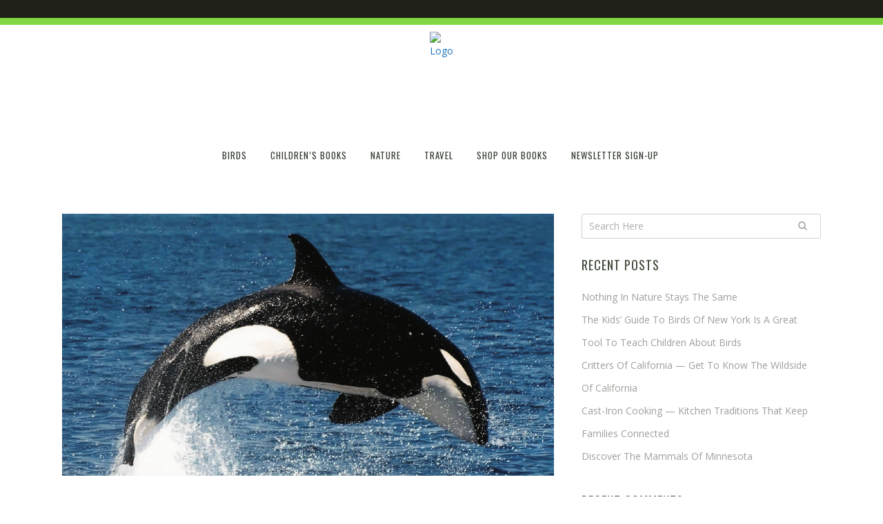

--- FILE ---
content_type: text/html; charset=UTF-8
request_url: http://blog.adventurepublications.net/tag/kids-books/
body_size: 13260
content:
<!DOCTYPE html>
<html lang="en-US">
<head>
	<meta charset="UTF-8" />
			<meta name=viewport content="width=device-width,initial-scale=1,user-scalable=no">
	
    
	
			
				
	<link rel="profile" href="http://gmpg.org/xfn/11" />
	<link rel="pingback" href="http://blog.adventurepublications.net/xmlrpc.php" />
	<link rel="shortcut icon" type="image/x-icon" href="">
	<link rel="apple-touch-icon" href=""/>
	<!--[if gte IE 9]>
	<style type="text/css">
		.gradient {
			filter: none;
		}
	</style>
	<![endif]-->

	<link href='//fonts.googleapis.com/css?family=Open+Sans:100,100italic,200,200italic,300,300italic,400,400italic,500,500italic,600,600italic,700,700italic,800,800italic,900,900italic%7COswald:100,100italic,200,200italic,300,300italic,400,400italic,500,500italic,600,600italic,700,700italic,800,800italic,900,900italic%7CLato:100,100italic,200,200italic,300,300italic,400,400italic,500,500italic,600,600italic,700,700italic,800,800italic,900,900italic%7COswald:100,100italic,200,200italic,300,300italic,400,400italic,500,500italic,600,600italic,700,700italic,800,800italic,900,900italic%7CPT+Sans:100,100italic,200,200italic,300,300italic,400,400italic,500,500italic,600,600italic,700,700italic,800,800italic,900,900italic%7COpen+Sans:100,100italic,200,200italic,300,300italic,400,400italic,500,500italic,600,600italic,700,700italic,800,800italic,900,900italic%26subset%3Dlatin%2Clatin-ext' rel='stylesheet' type='text/css' />
<meta name='robots' content='index, follow, max-image-preview:large, max-snippet:-1, max-video-preview:-1' />
	<style>img:is([sizes="auto" i], [sizes^="auto," i]) { contain-intrinsic-size: 3000px 1500px }</style>
	
	<!-- This site is optimized with the Yoast SEO plugin v26.7 - https://yoast.com/wordpress/plugins/seo/ -->
	<title>kids books Archives - Adventure Publications</title>
	<link rel="canonical" href="https://blog.adventurepublications.net/tag/kids-books/" />
	<meta property="og:locale" content="en_US" />
	<meta property="og:type" content="article" />
	<meta property="og:title" content="kids books Archives - Adventure Publications" />
	<meta property="og:url" content="https://blog.adventurepublications.net/tag/kids-books/" />
	<meta property="og:site_name" content="Adventure Publications" />
	<meta name="twitter:card" content="summary_large_image" />
	<script type="application/ld+json" class="yoast-schema-graph">{"@context":"https://schema.org","@graph":[{"@type":"CollectionPage","@id":"https://blog.adventurepublications.net/tag/kids-books/","url":"https://blog.adventurepublications.net/tag/kids-books/","name":"kids books Archives - Adventure Publications","isPartOf":{"@id":"http://blog.adventurepublications.net/#website"},"primaryImageOfPage":{"@id":"https://blog.adventurepublications.net/tag/kids-books/#primaryimage"},"image":{"@id":"https://blog.adventurepublications.net/tag/kids-books/#primaryimage"},"thumbnailUrl":"http://s15317.pcdn.co/wp-content/uploads/2025/02/Screenshot-2025-01-10-at-5.09.58 PM.png","breadcrumb":{"@id":"https://blog.adventurepublications.net/tag/kids-books/#breadcrumb"},"inLanguage":"en-US"},{"@type":"ImageObject","inLanguage":"en-US","@id":"https://blog.adventurepublications.net/tag/kids-books/#primaryimage","url":"http://s15317.pcdn.co/wp-content/uploads/2025/02/Screenshot-2025-01-10-at-5.09.58 PM.png","contentUrl":"http://s15317.pcdn.co/wp-content/uploads/2025/02/Screenshot-2025-01-10-at-5.09.58 PM.png","width":1179,"height":628},{"@type":"BreadcrumbList","@id":"https://blog.adventurepublications.net/tag/kids-books/#breadcrumb","itemListElement":[{"@type":"ListItem","position":1,"name":"Home","item":"http://blog.adventurepublications.net/"},{"@type":"ListItem","position":2,"name":"kids books"}]},{"@type":"WebSite","@id":"http://blog.adventurepublications.net/#website","url":"http://blog.adventurepublications.net/","name":"Adventure Publications","description":"Adventure Publications is the premiere publisher of regional, nature and outdoors books.","publisher":{"@id":"http://blog.adventurepublications.net/#organization"},"potentialAction":[{"@type":"SearchAction","target":{"@type":"EntryPoint","urlTemplate":"http://blog.adventurepublications.net/?s={search_term_string}"},"query-input":{"@type":"PropertyValueSpecification","valueRequired":true,"valueName":"search_term_string"}}],"inLanguage":"en-US"},{"@type":"Organization","@id":"http://blog.adventurepublications.net/#organization","name":"Adventure Publications","url":"http://blog.adventurepublications.net/","logo":{"@type":"ImageObject","inLanguage":"en-US","@id":"http://blog.adventurepublications.net/#/schema/logo/image/","url":"http://s15317.pcdn.co/wp-content/uploads/2016/08/adveture_banner.jpg","contentUrl":"http://s15317.pcdn.co/wp-content/uploads/2016/08/adveture_banner.jpg","width":1000,"height":200,"caption":"Adventure Publications"},"image":{"@id":"http://blog.adventurepublications.net/#/schema/logo/image/"}}]}</script>
	<!-- / Yoast SEO plugin. -->


<link rel='dns-prefetch' href='//maps.googleapis.com' />
<link rel='dns-prefetch' href='//stats.wp.com' />
<link rel="alternate" type="application/rss+xml" title="Adventure Publications &raquo; Feed" href="http://blog.adventurepublications.net/feed/" />
<link rel="alternate" type="application/rss+xml" title="Adventure Publications &raquo; Comments Feed" href="http://blog.adventurepublications.net/comments/feed/" />
<link rel="alternate" type="application/rss+xml" title="Adventure Publications &raquo; kids books Tag Feed" href="http://blog.adventurepublications.net/tag/kids-books/feed/" />
<script type="text/javascript">
/* <![CDATA[ */
window._wpemojiSettings = {"baseUrl":"https:\/\/s.w.org\/images\/core\/emoji\/16.0.1\/72x72\/","ext":".png","svgUrl":"https:\/\/s.w.org\/images\/core\/emoji\/16.0.1\/svg\/","svgExt":".svg","source":{"concatemoji":"http:\/\/s15317.pcdn.co\/wp-includes\/js\/wp-emoji-release.min.js?ver=6.8.3"}};
/*! This file is auto-generated */
!function(s,n){var o,i,e;function c(e){try{var t={supportTests:e,timestamp:(new Date).valueOf()};sessionStorage.setItem(o,JSON.stringify(t))}catch(e){}}function p(e,t,n){e.clearRect(0,0,e.canvas.width,e.canvas.height),e.fillText(t,0,0);var t=new Uint32Array(e.getImageData(0,0,e.canvas.width,e.canvas.height).data),a=(e.clearRect(0,0,e.canvas.width,e.canvas.height),e.fillText(n,0,0),new Uint32Array(e.getImageData(0,0,e.canvas.width,e.canvas.height).data));return t.every(function(e,t){return e===a[t]})}function u(e,t){e.clearRect(0,0,e.canvas.width,e.canvas.height),e.fillText(t,0,0);for(var n=e.getImageData(16,16,1,1),a=0;a<n.data.length;a++)if(0!==n.data[a])return!1;return!0}function f(e,t,n,a){switch(t){case"flag":return n(e,"\ud83c\udff3\ufe0f\u200d\u26a7\ufe0f","\ud83c\udff3\ufe0f\u200b\u26a7\ufe0f")?!1:!n(e,"\ud83c\udde8\ud83c\uddf6","\ud83c\udde8\u200b\ud83c\uddf6")&&!n(e,"\ud83c\udff4\udb40\udc67\udb40\udc62\udb40\udc65\udb40\udc6e\udb40\udc67\udb40\udc7f","\ud83c\udff4\u200b\udb40\udc67\u200b\udb40\udc62\u200b\udb40\udc65\u200b\udb40\udc6e\u200b\udb40\udc67\u200b\udb40\udc7f");case"emoji":return!a(e,"\ud83e\udedf")}return!1}function g(e,t,n,a){var r="undefined"!=typeof WorkerGlobalScope&&self instanceof WorkerGlobalScope?new OffscreenCanvas(300,150):s.createElement("canvas"),o=r.getContext("2d",{willReadFrequently:!0}),i=(o.textBaseline="top",o.font="600 32px Arial",{});return e.forEach(function(e){i[e]=t(o,e,n,a)}),i}function t(e){var t=s.createElement("script");t.src=e,t.defer=!0,s.head.appendChild(t)}"undefined"!=typeof Promise&&(o="wpEmojiSettingsSupports",i=["flag","emoji"],n.supports={everything:!0,everythingExceptFlag:!0},e=new Promise(function(e){s.addEventListener("DOMContentLoaded",e,{once:!0})}),new Promise(function(t){var n=function(){try{var e=JSON.parse(sessionStorage.getItem(o));if("object"==typeof e&&"number"==typeof e.timestamp&&(new Date).valueOf()<e.timestamp+604800&&"object"==typeof e.supportTests)return e.supportTests}catch(e){}return null}();if(!n){if("undefined"!=typeof Worker&&"undefined"!=typeof OffscreenCanvas&&"undefined"!=typeof URL&&URL.createObjectURL&&"undefined"!=typeof Blob)try{var e="postMessage("+g.toString()+"("+[JSON.stringify(i),f.toString(),p.toString(),u.toString()].join(",")+"));",a=new Blob([e],{type:"text/javascript"}),r=new Worker(URL.createObjectURL(a),{name:"wpTestEmojiSupports"});return void(r.onmessage=function(e){c(n=e.data),r.terminate(),t(n)})}catch(e){}c(n=g(i,f,p,u))}t(n)}).then(function(e){for(var t in e)n.supports[t]=e[t],n.supports.everything=n.supports.everything&&n.supports[t],"flag"!==t&&(n.supports.everythingExceptFlag=n.supports.everythingExceptFlag&&n.supports[t]);n.supports.everythingExceptFlag=n.supports.everythingExceptFlag&&!n.supports.flag,n.DOMReady=!1,n.readyCallback=function(){n.DOMReady=!0}}).then(function(){return e}).then(function(){var e;n.supports.everything||(n.readyCallback(),(e=n.source||{}).concatemoji?t(e.concatemoji):e.wpemoji&&e.twemoji&&(t(e.twemoji),t(e.wpemoji)))}))}((window,document),window._wpemojiSettings);
/* ]]> */
</script>
<style id='wp-emoji-styles-inline-css' type='text/css'>

	img.wp-smiley, img.emoji {
		display: inline !important;
		border: none !important;
		box-shadow: none !important;
		height: 1em !important;
		width: 1em !important;
		margin: 0 0.07em !important;
		vertical-align: -0.1em !important;
		background: none !important;
		padding: 0 !important;
	}
</style>
<link rel='stylesheet' id='wp-block-library-css' href='http://s15317.pcdn.co/wp-includes/css/dist/block-library/style.min.css?ver=6.8.3' type='text/css' media='all' />
<style id='classic-theme-styles-inline-css' type='text/css'>
/*! This file is auto-generated */
.wp-block-button__link{color:#fff;background-color:#32373c;border-radius:9999px;box-shadow:none;text-decoration:none;padding:calc(.667em + 2px) calc(1.333em + 2px);font-size:1.125em}.wp-block-file__button{background:#32373c;color:#fff;text-decoration:none}
</style>
<link rel='stylesheet' id='mediaelement-css' href='http://s15317.pcdn.co/wp-includes/js/mediaelement/mediaelementplayer-legacy.min.css?ver=4.2.17' type='text/css' media='all' />
<link rel='stylesheet' id='wp-mediaelement-css' href='http://s15317.pcdn.co/wp-includes/js/mediaelement/wp-mediaelement.min.css?ver=6.8.3' type='text/css' media='all' />
<style id='jetpack-sharing-buttons-style-inline-css' type='text/css'>
.jetpack-sharing-buttons__services-list{display:flex;flex-direction:row;flex-wrap:wrap;gap:0;list-style-type:none;margin:5px;padding:0}.jetpack-sharing-buttons__services-list.has-small-icon-size{font-size:12px}.jetpack-sharing-buttons__services-list.has-normal-icon-size{font-size:16px}.jetpack-sharing-buttons__services-list.has-large-icon-size{font-size:24px}.jetpack-sharing-buttons__services-list.has-huge-icon-size{font-size:36px}@media print{.jetpack-sharing-buttons__services-list{display:none!important}}.editor-styles-wrapper .wp-block-jetpack-sharing-buttons{gap:0;padding-inline-start:0}ul.jetpack-sharing-buttons__services-list.has-background{padding:1.25em 2.375em}
</style>
<style id='global-styles-inline-css' type='text/css'>
:root{--wp--preset--aspect-ratio--square: 1;--wp--preset--aspect-ratio--4-3: 4/3;--wp--preset--aspect-ratio--3-4: 3/4;--wp--preset--aspect-ratio--3-2: 3/2;--wp--preset--aspect-ratio--2-3: 2/3;--wp--preset--aspect-ratio--16-9: 16/9;--wp--preset--aspect-ratio--9-16: 9/16;--wp--preset--color--black: #000000;--wp--preset--color--cyan-bluish-gray: #abb8c3;--wp--preset--color--white: #ffffff;--wp--preset--color--pale-pink: #f78da7;--wp--preset--color--vivid-red: #cf2e2e;--wp--preset--color--luminous-vivid-orange: #ff6900;--wp--preset--color--luminous-vivid-amber: #fcb900;--wp--preset--color--light-green-cyan: #7bdcb5;--wp--preset--color--vivid-green-cyan: #00d084;--wp--preset--color--pale-cyan-blue: #8ed1fc;--wp--preset--color--vivid-cyan-blue: #0693e3;--wp--preset--color--vivid-purple: #9b51e0;--wp--preset--gradient--vivid-cyan-blue-to-vivid-purple: linear-gradient(135deg,rgba(6,147,227,1) 0%,rgb(155,81,224) 100%);--wp--preset--gradient--light-green-cyan-to-vivid-green-cyan: linear-gradient(135deg,rgb(122,220,180) 0%,rgb(0,208,130) 100%);--wp--preset--gradient--luminous-vivid-amber-to-luminous-vivid-orange: linear-gradient(135deg,rgba(252,185,0,1) 0%,rgba(255,105,0,1) 100%);--wp--preset--gradient--luminous-vivid-orange-to-vivid-red: linear-gradient(135deg,rgba(255,105,0,1) 0%,rgb(207,46,46) 100%);--wp--preset--gradient--very-light-gray-to-cyan-bluish-gray: linear-gradient(135deg,rgb(238,238,238) 0%,rgb(169,184,195) 100%);--wp--preset--gradient--cool-to-warm-spectrum: linear-gradient(135deg,rgb(74,234,220) 0%,rgb(151,120,209) 20%,rgb(207,42,186) 40%,rgb(238,44,130) 60%,rgb(251,105,98) 80%,rgb(254,248,76) 100%);--wp--preset--gradient--blush-light-purple: linear-gradient(135deg,rgb(255,206,236) 0%,rgb(152,150,240) 100%);--wp--preset--gradient--blush-bordeaux: linear-gradient(135deg,rgb(254,205,165) 0%,rgb(254,45,45) 50%,rgb(107,0,62) 100%);--wp--preset--gradient--luminous-dusk: linear-gradient(135deg,rgb(255,203,112) 0%,rgb(199,81,192) 50%,rgb(65,88,208) 100%);--wp--preset--gradient--pale-ocean: linear-gradient(135deg,rgb(255,245,203) 0%,rgb(182,227,212) 50%,rgb(51,167,181) 100%);--wp--preset--gradient--electric-grass: linear-gradient(135deg,rgb(202,248,128) 0%,rgb(113,206,126) 100%);--wp--preset--gradient--midnight: linear-gradient(135deg,rgb(2,3,129) 0%,rgb(40,116,252) 100%);--wp--preset--font-size--small: 13px;--wp--preset--font-size--medium: 20px;--wp--preset--font-size--large: 36px;--wp--preset--font-size--x-large: 42px;--wp--preset--spacing--20: 0.44rem;--wp--preset--spacing--30: 0.67rem;--wp--preset--spacing--40: 1rem;--wp--preset--spacing--50: 1.5rem;--wp--preset--spacing--60: 2.25rem;--wp--preset--spacing--70: 3.38rem;--wp--preset--spacing--80: 5.06rem;--wp--preset--shadow--natural: 6px 6px 9px rgba(0, 0, 0, 0.2);--wp--preset--shadow--deep: 12px 12px 50px rgba(0, 0, 0, 0.4);--wp--preset--shadow--sharp: 6px 6px 0px rgba(0, 0, 0, 0.2);--wp--preset--shadow--outlined: 6px 6px 0px -3px rgba(255, 255, 255, 1), 6px 6px rgba(0, 0, 0, 1);--wp--preset--shadow--crisp: 6px 6px 0px rgba(0, 0, 0, 1);}:where(.is-layout-flex){gap: 0.5em;}:where(.is-layout-grid){gap: 0.5em;}body .is-layout-flex{display: flex;}.is-layout-flex{flex-wrap: wrap;align-items: center;}.is-layout-flex > :is(*, div){margin: 0;}body .is-layout-grid{display: grid;}.is-layout-grid > :is(*, div){margin: 0;}:where(.wp-block-columns.is-layout-flex){gap: 2em;}:where(.wp-block-columns.is-layout-grid){gap: 2em;}:where(.wp-block-post-template.is-layout-flex){gap: 1.25em;}:where(.wp-block-post-template.is-layout-grid){gap: 1.25em;}.has-black-color{color: var(--wp--preset--color--black) !important;}.has-cyan-bluish-gray-color{color: var(--wp--preset--color--cyan-bluish-gray) !important;}.has-white-color{color: var(--wp--preset--color--white) !important;}.has-pale-pink-color{color: var(--wp--preset--color--pale-pink) !important;}.has-vivid-red-color{color: var(--wp--preset--color--vivid-red) !important;}.has-luminous-vivid-orange-color{color: var(--wp--preset--color--luminous-vivid-orange) !important;}.has-luminous-vivid-amber-color{color: var(--wp--preset--color--luminous-vivid-amber) !important;}.has-light-green-cyan-color{color: var(--wp--preset--color--light-green-cyan) !important;}.has-vivid-green-cyan-color{color: var(--wp--preset--color--vivid-green-cyan) !important;}.has-pale-cyan-blue-color{color: var(--wp--preset--color--pale-cyan-blue) !important;}.has-vivid-cyan-blue-color{color: var(--wp--preset--color--vivid-cyan-blue) !important;}.has-vivid-purple-color{color: var(--wp--preset--color--vivid-purple) !important;}.has-black-background-color{background-color: var(--wp--preset--color--black) !important;}.has-cyan-bluish-gray-background-color{background-color: var(--wp--preset--color--cyan-bluish-gray) !important;}.has-white-background-color{background-color: var(--wp--preset--color--white) !important;}.has-pale-pink-background-color{background-color: var(--wp--preset--color--pale-pink) !important;}.has-vivid-red-background-color{background-color: var(--wp--preset--color--vivid-red) !important;}.has-luminous-vivid-orange-background-color{background-color: var(--wp--preset--color--luminous-vivid-orange) !important;}.has-luminous-vivid-amber-background-color{background-color: var(--wp--preset--color--luminous-vivid-amber) !important;}.has-light-green-cyan-background-color{background-color: var(--wp--preset--color--light-green-cyan) !important;}.has-vivid-green-cyan-background-color{background-color: var(--wp--preset--color--vivid-green-cyan) !important;}.has-pale-cyan-blue-background-color{background-color: var(--wp--preset--color--pale-cyan-blue) !important;}.has-vivid-cyan-blue-background-color{background-color: var(--wp--preset--color--vivid-cyan-blue) !important;}.has-vivid-purple-background-color{background-color: var(--wp--preset--color--vivid-purple) !important;}.has-black-border-color{border-color: var(--wp--preset--color--black) !important;}.has-cyan-bluish-gray-border-color{border-color: var(--wp--preset--color--cyan-bluish-gray) !important;}.has-white-border-color{border-color: var(--wp--preset--color--white) !important;}.has-pale-pink-border-color{border-color: var(--wp--preset--color--pale-pink) !important;}.has-vivid-red-border-color{border-color: var(--wp--preset--color--vivid-red) !important;}.has-luminous-vivid-orange-border-color{border-color: var(--wp--preset--color--luminous-vivid-orange) !important;}.has-luminous-vivid-amber-border-color{border-color: var(--wp--preset--color--luminous-vivid-amber) !important;}.has-light-green-cyan-border-color{border-color: var(--wp--preset--color--light-green-cyan) !important;}.has-vivid-green-cyan-border-color{border-color: var(--wp--preset--color--vivid-green-cyan) !important;}.has-pale-cyan-blue-border-color{border-color: var(--wp--preset--color--pale-cyan-blue) !important;}.has-vivid-cyan-blue-border-color{border-color: var(--wp--preset--color--vivid-cyan-blue) !important;}.has-vivid-purple-border-color{border-color: var(--wp--preset--color--vivid-purple) !important;}.has-vivid-cyan-blue-to-vivid-purple-gradient-background{background: var(--wp--preset--gradient--vivid-cyan-blue-to-vivid-purple) !important;}.has-light-green-cyan-to-vivid-green-cyan-gradient-background{background: var(--wp--preset--gradient--light-green-cyan-to-vivid-green-cyan) !important;}.has-luminous-vivid-amber-to-luminous-vivid-orange-gradient-background{background: var(--wp--preset--gradient--luminous-vivid-amber-to-luminous-vivid-orange) !important;}.has-luminous-vivid-orange-to-vivid-red-gradient-background{background: var(--wp--preset--gradient--luminous-vivid-orange-to-vivid-red) !important;}.has-very-light-gray-to-cyan-bluish-gray-gradient-background{background: var(--wp--preset--gradient--very-light-gray-to-cyan-bluish-gray) !important;}.has-cool-to-warm-spectrum-gradient-background{background: var(--wp--preset--gradient--cool-to-warm-spectrum) !important;}.has-blush-light-purple-gradient-background{background: var(--wp--preset--gradient--blush-light-purple) !important;}.has-blush-bordeaux-gradient-background{background: var(--wp--preset--gradient--blush-bordeaux) !important;}.has-luminous-dusk-gradient-background{background: var(--wp--preset--gradient--luminous-dusk) !important;}.has-pale-ocean-gradient-background{background: var(--wp--preset--gradient--pale-ocean) !important;}.has-electric-grass-gradient-background{background: var(--wp--preset--gradient--electric-grass) !important;}.has-midnight-gradient-background{background: var(--wp--preset--gradient--midnight) !important;}.has-small-font-size{font-size: var(--wp--preset--font-size--small) !important;}.has-medium-font-size{font-size: var(--wp--preset--font-size--medium) !important;}.has-large-font-size{font-size: var(--wp--preset--font-size--large) !important;}.has-x-large-font-size{font-size: var(--wp--preset--font-size--x-large) !important;}
:where(.wp-block-post-template.is-layout-flex){gap: 1.25em;}:where(.wp-block-post-template.is-layout-grid){gap: 1.25em;}
:where(.wp-block-columns.is-layout-flex){gap: 2em;}:where(.wp-block-columns.is-layout-grid){gap: 2em;}
:root :where(.wp-block-pullquote){font-size: 1.5em;line-height: 1.6;}
</style>
<link rel='stylesheet' id='edgt_default_style-css' href='http://s15317.pcdn.co/wp-content/themes/vigor/style.css?ver=6.8.3' type='text/css' media='all' />
<link rel='stylesheet' id='edgt_stylesheet-css' href='http://s15317.pcdn.co/wp-content/themes/vigor/css/stylesheet.min.css?ver=6.8.3' type='text/css' media='all' />
<link rel='stylesheet' id='edgt_blog-css' href='http://s15317.pcdn.co/wp-content/themes/vigor/css/blog.min.css?ver=6.8.3' type='text/css' media='all' />
<link rel='stylesheet' id='edgt_style_dynamic-css' href='http://s15317.pcdn.co/wp-content/themes/vigor/css/style_dynamic.css?ver=1609263498' type='text/css' media='all' />
<link rel='stylesheet' id='edgt_font_awesome-css' href='http://s15317.pcdn.co/wp-content/themes/vigor/css/font-awesome/css/font-awesome.min.css?ver=6.8.3' type='text/css' media='all' />
<link rel='stylesheet' id='edgt_font_elegant-css' href='http://s15317.pcdn.co/wp-content/themes/vigor/css/elegant-icons/style.min.css?ver=6.8.3' type='text/css' media='all' />
<link rel='stylesheet' id='edgt_ion_icons-css' href='http://s15317.pcdn.co/wp-content/themes/vigor/css/ion-icons/css/ionicons.min.css?ver=6.8.3' type='text/css' media='all' />
<link rel='stylesheet' id='edgt_linea_icons-css' href='http://s15317.pcdn.co/wp-content/themes/vigor/css/linea-icons/style.css?ver=6.8.3' type='text/css' media='all' />
<link rel='stylesheet' id='edgt_responsive-css' href='http://s15317.pcdn.co/wp-content/themes/vigor/css/responsive.min.css?ver=6.8.3' type='text/css' media='all' />
<link rel='stylesheet' id='edgt_style_dynamic_responsive-css' href='http://s15317.pcdn.co/wp-content/themes/vigor/css/style_dynamic_responsive.css?ver=1609263498' type='text/css' media='all' />
<link rel='stylesheet' id='edgt_custom_css-css' href='http://s15317.pcdn.co/wp-content/themes/vigor/css/custom_css.css?ver=1609263498' type='text/css' media='all' />
<link rel='stylesheet' id='edgt_mac_stylesheet-css' href='http://s15317.pcdn.co/wp-content/themes/vigor/css/mac_stylesheet.css?ver=6.8.3' type='text/css' media='all' />
<link rel='stylesheet' id='edgt_webkit-css' href='http://s15317.pcdn.co/wp-content/themes/vigor/css/webkit_stylesheet.css?ver=6.8.3' type='text/css' media='all' />
<script type="text/javascript" src="http://s15317.pcdn.co/wp-includes/js/jquery/jquery.min.js?ver=3.7.1" id="jquery-core-js"></script>
<script type="text/javascript" src="http://s15317.pcdn.co/wp-includes/js/jquery/jquery-migrate.min.js?ver=3.4.1" id="jquery-migrate-js"></script>
<link rel="https://api.w.org/" href="http://blog.adventurepublications.net/wp-json/" /><link rel="alternate" title="JSON" type="application/json" href="http://blog.adventurepublications.net/wp-json/wp/v2/tags/739" /><link rel="EditURI" type="application/rsd+xml" title="RSD" href="http://blog.adventurepublications.net/xmlrpc.php?rsd" />
<meta name="generator" content="WordPress 6.8.3" />
	<style>img#wpstats{display:none}</style>
		<!--[if IE 9]><link rel="stylesheet" type="text/css" href="http://s15317.pcdn.co/wp-content/themes/vigor/css/ie9_stylesheet.css" media="screen"><![endif]--><style type="text/css">.recentcomments a{display:inline !important;padding:0 !important;margin:0 !important;}</style>
</head>

<body class="archive tag tag-kids-books tag-739 wp-theme-vigor edgt-core-1.1.2  vigor-ver-1.8  vertical_menu_with_scroll smooth_scroll">

<div class="wrapper">
<div class="wrapper_inner">

			<header class="page_header scrolled_not_transparent with_border has_top scroll_header_top_area centered_logo  fixed">
			<div class="header_inner clearfix">
							<div class="header_top_bottom_holder">
									<div class="header_top clearfix"  >
														<div class="left">
									<div class="inner">
																			</div>
								</div>
								<div class="right">
									<div class="inner">
																			</div>
								</div>
													</div>
								<div class="header_bottom  header_full_width clearfix with_large_icons "  >
																			<div class="header_inner_left">
																									<div class="mobile_menu_button">
										<span>
											<i class="edgt_icon_font_awesome fa fa-bars " ></i>										</span>
									</div>
																									<div class="logo_wrapper" >
																				<div class="edgt_logo"><a  href="http://blog.adventurepublications.net/"><img class="normal" src="http://s15317.p727.sites.pressdns.com/wp-content/uploads/2016/08/adveture_banner.jpg" alt="Logo"/><img class="light" src="http://s15317.pcdn.co/wp-content/themes/vigor/img/logo.png" alt="Logo"/><img class="dark" src="http://s15317.pcdn.co/wp-content/themes/vigor/img/logo_black.png" alt="Logo"/><img class="sticky" src="http://s15317.pcdn.co/wp-content/themes/vigor/img/logo_black.png" alt="Logo"/><img class="mobile" src="http://s15317.p727.sites.pressdns.com/wp-content/uploads/2016/08/adveture_banner.jpg" alt="Logo"/></a></div>
																			</div>
																															</div>
																																														<nav class="main_menu drop_down  ">
									<ul id="menu-main-menu" class=""><li id="nav-menu-item-50487" class="menu-item menu-item-type-taxonomy menu-item-object-category  narrow"><a href="http://blog.adventurepublications.net/category/birds/" class=""><span class="item_inner"><span class="menu_icon_wrapper"><i class="menu_icon blank fa"></i></span><span class="item_text">Birds</span></span><span class="plus"></span></a></li>
<li id="nav-menu-item-50488" class="menu-item menu-item-type-taxonomy menu-item-object-category  narrow"><a href="http://blog.adventurepublications.net/category/childrens-books/" class=""><span class="item_inner"><span class="menu_icon_wrapper"><i class="menu_icon blank fa"></i></span><span class="item_text">Children&#8217;s Books</span></span><span class="plus"></span></a></li>
<li id="nav-menu-item-50489" class="menu-item menu-item-type-taxonomy menu-item-object-category  narrow"><a href="http://blog.adventurepublications.net/category/nature/" class=""><span class="item_inner"><span class="menu_icon_wrapper"><i class="menu_icon blank fa"></i></span><span class="item_text">Nature</span></span><span class="plus"></span></a></li>
<li id="nav-menu-item-50490" class="menu-item menu-item-type-taxonomy menu-item-object-category  narrow"><a href="http://blog.adventurepublications.net/category/travel/" class=""><span class="item_inner"><span class="menu_icon_wrapper"><i class="menu_icon blank fa"></i></span><span class="item_text">Travel</span></span><span class="plus"></span></a></li>
<li id="nav-menu-item-50492" class="menu-item menu-item-type-custom menu-item-object-custom  narrow"><a href="https://shop.adventurewithkeen.com" class=""><span class="item_inner"><span class="menu_icon_wrapper"><i class="menu_icon blank fa"></i></span><span class="item_text">Shop Our Books</span></span><span class="plus"></span></a></li>
<li id="nav-menu-item-55083" class="menu-item menu-item-type-custom menu-item-object-custom  narrow"><a href="https://adventurewithkeen.com/newsletters/" class=""><span class="item_inner"><span class="menu_icon_wrapper"><i class="menu_icon blank fa"></i></span><span class="item_text">Newsletter Sign-Up</span></span><span class="plus"></span></a></li>
</ul>								</nav>
																	<div class="header_inner_right">
										<div class="side_menu_button_wrapper right">
																																	<div class="side_menu_button">
																																				
											</div>
										</div>
									</div>
																																							<nav class="mobile_menu">
									<ul id="menu-main-menu-1" class=""><li id="mobile-menu-item-50487" class="menu-item menu-item-type-taxonomy menu-item-object-category "><a href="http://blog.adventurepublications.net/category/birds/" class=""><span>Birds</span></a><span class="mobile_arrow"><i class="fa fa-angle-right"></i><i class="fa fa-angle-down"></i></span></li>
<li id="mobile-menu-item-50488" class="menu-item menu-item-type-taxonomy menu-item-object-category "><a href="http://blog.adventurepublications.net/category/childrens-books/" class=""><span>Children&#8217;s Books</span></a><span class="mobile_arrow"><i class="fa fa-angle-right"></i><i class="fa fa-angle-down"></i></span></li>
<li id="mobile-menu-item-50489" class="menu-item menu-item-type-taxonomy menu-item-object-category "><a href="http://blog.adventurepublications.net/category/nature/" class=""><span>Nature</span></a><span class="mobile_arrow"><i class="fa fa-angle-right"></i><i class="fa fa-angle-down"></i></span></li>
<li id="mobile-menu-item-50490" class="menu-item menu-item-type-taxonomy menu-item-object-category "><a href="http://blog.adventurepublications.net/category/travel/" class=""><span>Travel</span></a><span class="mobile_arrow"><i class="fa fa-angle-right"></i><i class="fa fa-angle-down"></i></span></li>
<li id="mobile-menu-item-50492" class="menu-item menu-item-type-custom menu-item-object-custom "><a href="https://shop.adventurewithkeen.com" class=""><span>Shop Our Books</span></a><span class="mobile_arrow"><i class="fa fa-angle-right"></i><i class="fa fa-angle-down"></i></span></li>
<li id="mobile-menu-item-55083" class="menu-item menu-item-type-custom menu-item-object-custom "><a href="https://adventurewithkeen.com/newsletters/" class=""><span>Newsletter Sign-Up</span></a><span class="mobile_arrow"><i class="fa fa-angle-right"></i><i class="fa fa-angle-down"></i></span></li>
</ul>								</nav>
													</div>
				</div>
			</div>
                		</header>
		

			<a id='back_to_top' class="" href='#'>
			<span class="edgt_icon_stack">
				<span aria-hidden="true" class="edgt_icon_font_elegant arrow_carrot-up  " ></span>			</span>
		</a>
	






<div class="content content_top_margin">
			<div class="content_inner  ">
		
	
				<div class="container">
					<div class="container_inner default_template_holder clearfix">
									<div class="two_columns_66_33 background_color_sidebar grid2 clearfix">
						<div class="column1 content_left_from_sidebar">
							<div class="column_inner">
								
	<div class="blog_holder blog_standard_type">
		
						<article id="post-56582" class="post-56582 post type-post status-publish format-standard has-post-thumbnail hentry category-childrens-books category-nature category-wildlife tag-bewellbeoutdoors-2 tag-critteres tag-critters-of-california tag-kids-books tag-nature">
			<div class="post_content_holder">
                                        <div class="post_image">
                            <a href="http://blog.adventurepublications.net/2025/02/get-to-know-the-wildside-of-california/" title="Critters of California — Get to Know the Wildside of California">
                                <img width="1179" height="628" src="http://s15317.pcdn.co/wp-content/uploads/2025/02/Screenshot-2025-01-10-at-5.09.58 PM.png" class="attachment-full size-full wp-post-image" alt="" decoding="async" fetchpriority="high" srcset="http://s15317.pcdn.co/wp-content/uploads/2025/02/Screenshot-2025-01-10-at-5.09.58 PM.png 1179w, http://s15317.pcdn.co/wp-content/uploads/2025/02/Screenshot-2025-01-10-at-5.09.58 PM-300x160.png 300w, http://s15317.pcdn.co/wp-content/uploads/2025/02/Screenshot-2025-01-10-at-5.09.58 PM-1024x545.png 1024w, http://s15317.pcdn.co/wp-content/uploads/2025/02/Screenshot-2025-01-10-at-5.09.58 PM-768x409.png 768w, http://s15317.pcdn.co/wp-content/uploads/2025/02/Screenshot-2025-01-10-at-5.09.58 PM-700x373.png 700w" sizes="(max-width: 1179px) 100vw, 1179px" />                            </a>
                        </div>
								<div class="post_text">
					<div class="post_text_inner">
                            <h2>
                                <a href="http://blog.adventurepublications.net/2025/02/get-to-know-the-wildside-of-california/" title="Critters of California — Get to Know the Wildside of California">Critters of California — Get to Know the Wildside of California</a>
                            </h2>
								
								<div class="post_info">
									<div class="date">
	
	<span class="date_text">Posted on</span>
	February 17, 2025
	</div><div class="post_category">in <a href="http://blog.adventurepublications.net/category/childrens-books/" rel="category tag">Children's Books</a>, <a href="http://blog.adventurepublications.net/category/nature/" rel="category tag">Nature</a>, <a href="http://blog.adventurepublications.net/category/wildlife/" rel="category tag">wildlife</a></div><div class="post_info_author_holder">by <a class="post_author_link" href="http://blog.adventurepublications.net/author/liliane/">Liliane Opsomer</a></div>
								</div>
								
							<p class="post_excerpt">
Learn about 65 of California’s most important birds, mammals, reptiles, and amphibians. The Critters of California Wildlife pocket guide by Alex Troutam is informative, concise, and easy to use. Each species is showcased with a professional-quality photograph paired with neat-to-know details like habitat, range, and...</p><a href="http://blog.adventurepublications.net/2025/02/get-to-know-the-wildside-of-california/" target="_self" class="qbutton small read_more_button ">Read More</a>															<div class="social_share_list_wrapper">
									<span class="social_share_list_text">Share:  </span>
									<div class="social_share_list_holder"><ul><li class="facebook_share"><a title="Share on Facebook" href="#" onclick="window.open('http://www.facebook.com/sharer.php?s=100&amp;p[title]=Critters+of+California+%E2%80%94+Get+to+Know+the+Wildside+of+California&amp;p[summary]=Learn+about+65+of+California%E2%80%99s+most+important+birds%2C+mammals%2C+reptiles%2C+and+amphibians.+The+Critters+of+California+Wildlife+pocket+guide+by+Alex+Troutam+is+informative%2C+concise%2C+and+easy+to+use.+Each+species+is+showcased+with+a+professional-quality+photograph+paired+with+neat-to-know+details+like+habitat%2C+range%2C+and...&amp;p[url]=http%3A%2F%2Fblog.adventurepublications.net%2F2025%2F02%2Fget-to-know-the-wildside-of-california%2F&amp;p[images][0]=http://blog.adventurepublications.net/wp-content/uploads/2025/02/Screenshot-2025-01-10-at-5.09.58 PM.png', 'sharer', 'toolbar=0,status=0,width=620,height=280');"><i class="social_facebook_circle"></i></a></li><li class="twitter_share"><a href="#" title="Share on Twitter" onclick="popUp=window.open('http://twitter.com/home?status=http://blog.adventurepublications.net/2025/02/get-to-know-the-wildside-of-california/', 'popupwindow', 'scrollbars=yes,width=800,height=400');popUp.focus();return false;"><i class="social_twitter_circle"></i></a></li><li  class="google_share"><a href="#" title="Share on Google+" onclick="popUp=window.open('https://plus.google.com/share?url=http%3A%2F%2Fblog.adventurepublications.net%2F2025%2F02%2Fget-to-know-the-wildside-of-california%2F', 'popupwindow', 'scrollbars=yes,width=800,height=400');popUp.focus();return false"><i class="social_googleplus_circle"></i></a></li><li  class="linkedin_share"><a href="#" class="Share on LinkedIn" onclick="popUp=window.open('http://linkedin.com/shareArticle?mini=true&amp;url=http%3A%2F%2Fblog.adventurepublications.net%2F2025%2F02%2Fget-to-know-the-wildside-of-california%2F&amp;title=Critters+of+California+%E2%80%94+Get+to+Know+the+Wildside+of+California', 'popupwindow', 'scrollbars=yes,width=800,height=400');popUp.focus();return false"><i class="social_linkedin_circle"></i></a></li><li  class="tumblr_share"><a href="#" title="Share on Tumblr" onclick="popUp=window.open('http://www.tumblr.com/share/link?url=http%3A%2F%2Fblog.adventurepublications.net%2F2025%2F02%2Fget-to-know-the-wildside-of-california%2F&amp;name=Critters+of+California+%E2%80%94+Get+to+Know+the+Wildside+of+California&amp;description=Learn+about+65+of+California%E2%80%99s+most+important+birds%2C+mammals%2C+reptiles%2C+and+amphibians.+The+Critters+of+California+Wildlife+pocket+guide+by+Alex+Troutam+is+informative%2C+concise%2C+and+easy+to+use.+Each+species+is+showcased+with+a+professional-quality+photograph+paired+with+neat-to-know+details+like+habitat%2C+range%2C+and...', 'popupwindow', 'scrollbars=yes,width=800,height=400');popUp.focus();return false"><i class="social_tumblr_circle"></i></a></li><li  class="pinterest_share"><a href="#" title="Share on Pinterest" onclick="popUp=window.open('http://pinterest.com/pin/create/button/?url=http%3A%2F%2Fblog.adventurepublications.net%2F2025%2F02%2Fget-to-know-the-wildside-of-california%2F&amp;description=Critters of California — Get to Know the Wildside of California&amp;media=http%3A%2F%2Fblog.adventurepublications.net%2Fwp-content%2Fuploads%2F2025%2F02%2FScreenshot-2025-01-10-at-5.09.58%E2%80%AFPM.png', 'popupwindow', 'scrollbars=yes,width=800,height=400');popUp.focus();return false"><i class="social_pinterest_circle"></i></a></li></ul></div> 
								</div>
									
                    </div>
				</div>
			</div>
		</article>

					<article id="post-56104" class="post-56104 post type-post status-publish format-standard has-post-thumbnail hentry category-childrens-books category-wildlife tag-be-well-be-outdoors tag-childrens-books tag-critters-of-new-york tag-kids-books tag-wildlife">
			<div class="post_content_holder">
                                        <div class="post_image">
                            <a href="http://blog.adventurepublications.net/2024/06/this-summer-get-to-know-the-critters-of-new-york/" title="This Summer, Get to Know the Critters of New York">
                                <img width="980" height="500" src="http://s15317.pcdn.co/wp-content/uploads/2024/06/American-Marten-Critters-of-NY-BANNER-1.png" class="attachment-full size-full wp-post-image" alt="Critters of New York" decoding="async" srcset="http://s15317.pcdn.co/wp-content/uploads/2024/06/American-Marten-Critters-of-NY-BANNER-1.png 980w, http://s15317.pcdn.co/wp-content/uploads/2024/06/American-Marten-Critters-of-NY-BANNER-1-300x153.png 300w, http://s15317.pcdn.co/wp-content/uploads/2024/06/American-Marten-Critters-of-NY-BANNER-1-768x392.png 768w, http://s15317.pcdn.co/wp-content/uploads/2024/06/American-Marten-Critters-of-NY-BANNER-1-700x357.png 700w" sizes="(max-width: 980px) 100vw, 980px" />                            </a>
                        </div>
								<div class="post_text">
					<div class="post_text_inner">
                            <h2>
                                <a href="http://blog.adventurepublications.net/2024/06/this-summer-get-to-know-the-critters-of-new-york/" title="This Summer, Get to Know the Critters of New York">This Summer, Get to Know the Critters of New York</a>
                            </h2>
								
								<div class="post_info">
									<div class="date">
	
	<span class="date_text">Posted on</span>
	June 17, 2024
	</div><div class="post_category">in <a href="http://blog.adventurepublications.net/category/childrens-books/" rel="category tag">Children's Books</a>, <a href="http://blog.adventurepublications.net/category/wildlife/" rel="category tag">wildlife</a></div><div class="post_info_author_holder">by <a class="post_author_link" href="http://blog.adventurepublications.net/author/liliane/">Liliane Opsomer</a></div>
								</div>
								
							<p class="post_excerpt">
Critters of New York is the kids’ wildlife pocket guide that’s informative, concise, and easy to use. Written by wildlife biologist Alex Troutman, this handy book presents 65 critters of the Empire State. If an animal is in this book, it’s found in New York.







Each...</p><a href="http://blog.adventurepublications.net/2024/06/this-summer-get-to-know-the-critters-of-new-york/" target="_self" class="qbutton small read_more_button ">Read More</a>															<div class="social_share_list_wrapper">
									<span class="social_share_list_text">Share:  </span>
									<div class="social_share_list_holder"><ul><li class="facebook_share"><a title="Share on Facebook" href="#" onclick="window.open('http://www.facebook.com/sharer.php?s=100&amp;p[title]=This+Summer%2C+Get+to+Know+the+Critters+of+New+York&amp;p[summary]=Critters+of+New+York+is+the+kids%E2%80%99+wildlife+pocket+guide+that%E2%80%99s+informative%2C+concise%2C+and+easy+to+use.+Written+by+wildlife+biologist+Alex+Troutman%2C+this+handy+book+presents+65+critters+of+the+Empire+State.+If+an+animal+is+in+this+book%2C+it%E2%80%99s+found+in+New+York....&amp;p[url]=http%3A%2F%2Fblog.adventurepublications.net%2F2024%2F06%2Fthis-summer-get-to-know-the-critters-of-new-york%2F&amp;p[images][0]=http://blog.adventurepublications.net/wp-content/uploads/2024/06/American-Marten-Critters-of-NY-BANNER-1.png', 'sharer', 'toolbar=0,status=0,width=620,height=280');"><i class="social_facebook_circle"></i></a></li><li class="twitter_share"><a href="#" title="Share on Twitter" onclick="popUp=window.open('http://twitter.com/home?status=http://blog.adventurepublications.net/2024/06/this-summer-get-to-know-the-critters-of-new-york/', 'popupwindow', 'scrollbars=yes,width=800,height=400');popUp.focus();return false;"><i class="social_twitter_circle"></i></a></li><li  class="google_share"><a href="#" title="Share on Google+" onclick="popUp=window.open('https://plus.google.com/share?url=http%3A%2F%2Fblog.adventurepublications.net%2F2024%2F06%2Fthis-summer-get-to-know-the-critters-of-new-york%2F', 'popupwindow', 'scrollbars=yes,width=800,height=400');popUp.focus();return false"><i class="social_googleplus_circle"></i></a></li><li  class="linkedin_share"><a href="#" class="Share on LinkedIn" onclick="popUp=window.open('http://linkedin.com/shareArticle?mini=true&amp;url=http%3A%2F%2Fblog.adventurepublications.net%2F2024%2F06%2Fthis-summer-get-to-know-the-critters-of-new-york%2F&amp;title=This+Summer%2C+Get+to+Know+the+Critters+of+New+York', 'popupwindow', 'scrollbars=yes,width=800,height=400');popUp.focus();return false"><i class="social_linkedin_circle"></i></a></li><li  class="tumblr_share"><a href="#" title="Share on Tumblr" onclick="popUp=window.open('http://www.tumblr.com/share/link?url=http%3A%2F%2Fblog.adventurepublications.net%2F2024%2F06%2Fthis-summer-get-to-know-the-critters-of-new-york%2F&amp;name=This+Summer%2C+Get+to+Know+the+Critters+of+New+York&amp;description=Critters+of+New+York+is+the+kids%E2%80%99+wildlife+pocket+guide+that%E2%80%99s+informative%2C+concise%2C+and+easy+to+use.+Written+by+wildlife+biologist+Alex+Troutman%2C+this+handy+book+presents+65+critters+of+the+Empire+State.+If+an+animal+is+in+this+book%2C+it%E2%80%99s+found+in+New+York....', 'popupwindow', 'scrollbars=yes,width=800,height=400');popUp.focus();return false"><i class="social_tumblr_circle"></i></a></li><li  class="pinterest_share"><a href="#" title="Share on Pinterest" onclick="popUp=window.open('http://pinterest.com/pin/create/button/?url=http%3A%2F%2Fblog.adventurepublications.net%2F2024%2F06%2Fthis-summer-get-to-know-the-critters-of-new-york%2F&amp;description=This Summer, Get to Know the Critters of New York&amp;media=http%3A%2F%2Fblog.adventurepublications.net%2Fwp-content%2Fuploads%2F2024%2F06%2FAmerican-Marten-Critters-of-NY-BANNER-1.png', 'popupwindow', 'scrollbars=yes,width=800,height=400');popUp.focus();return false"><i class="social_pinterest_circle"></i></a></li></ul></div> 
								</div>
									
                    </div>
				</div>
			</div>
		</article>

					<article id="post-56097" class="post-56097 post type-post status-publish format-standard has-post-thumbnail hentry category-childrens-books category-wildlife tag-alex-troutman tag-critters-of-colorado tag-kids-books tag-wildlife-forever">
			<div class="post_content_holder">
                                        <div class="post_image">
                            <a href="http://blog.adventurepublications.net/2024/04/get-to-know-the-critters-of-colorado-with-alex-troutmans-guide-to-the-critters-of-the-centennial-state/" title="Get to Know the Critters of Colorado with This Guide to the Centennial State by Alex Troutman">
                                <img width="980" height="500" src="http://s15317.pcdn.co/wp-content/uploads/2024/04/Cinnamon-Teal-Critters-of-CO-BANNER.png" class="attachment-full size-full wp-post-image" alt="Critters of Colorado" decoding="async" srcset="http://s15317.pcdn.co/wp-content/uploads/2024/04/Cinnamon-Teal-Critters-of-CO-BANNER.png 980w, http://s15317.pcdn.co/wp-content/uploads/2024/04/Cinnamon-Teal-Critters-of-CO-BANNER-300x153.png 300w, http://s15317.pcdn.co/wp-content/uploads/2024/04/Cinnamon-Teal-Critters-of-CO-BANNER-768x392.png 768w, http://s15317.pcdn.co/wp-content/uploads/2024/04/Cinnamon-Teal-Critters-of-CO-BANNER-700x357.png 700w" sizes="(max-width: 980px) 100vw, 980px" />                            </a>
                        </div>
								<div class="post_text">
					<div class="post_text_inner">
                            <h2>
                                <a href="http://blog.adventurepublications.net/2024/04/get-to-know-the-critters-of-colorado-with-alex-troutmans-guide-to-the-critters-of-the-centennial-state/" title="Get to Know the Critters of Colorado with This Guide to the Centennial State by Alex Troutman">Get to Know the Critters of Colorado with This Guide to the Centennial State by Alex Troutman</a>
                            </h2>
								
								<div class="post_info">
									<div class="date">
	
	<span class="date_text">Posted on</span>
	April 22, 2024
	</div><div class="post_category">in <a href="http://blog.adventurepublications.net/category/childrens-books/" rel="category tag">Children's Books</a>, <a href="http://blog.adventurepublications.net/category/wildlife/" rel="category tag">wildlife</a></div><div class="post_info_author_holder">by <a class="post_author_link" href="http://blog.adventurepublications.net/author/liliane/">Liliane Opsomer</a></div>
								</div>
								
							<p class="post_excerpt">
Critters of Colorado is the kids’ wildlife pocket guide that’s informative, concise, and easy to use. Written by wildlife biologist Alex Troutman, this handy book presents 63 critters of the Centennial State. If an animal is in this book, it’s found in Colorado.







Each species is...</p><a href="http://blog.adventurepublications.net/2024/04/get-to-know-the-critters-of-colorado-with-alex-troutmans-guide-to-the-critters-of-the-centennial-state/" target="_self" class="qbutton small read_more_button ">Read More</a>															<div class="social_share_list_wrapper">
									<span class="social_share_list_text">Share:  </span>
									<div class="social_share_list_holder"><ul><li class="facebook_share"><a title="Share on Facebook" href="#" onclick="window.open('http://www.facebook.com/sharer.php?s=100&amp;p[title]=Get+to+Know+the+Critters+of+Colorado+with+This+Guide+to+the+Centennial+State+by+Alex+Troutman&amp;p[summary]=Critters+of+Colorado+is+the+kids%E2%80%99+wildlife+pocket+guide+that%E2%80%99s+informative%2C+concise%2C+and+easy+to+use.+Written+by+wildlife+biologist+Alex+Troutman%2C+this+handy+book+presents+63+critters+of+the+Centennial+State.+If+an+animal+is+in+this+book%2C+it%E2%80%99s+found+in+Colorado.+Each+species...&amp;p[url]=http%3A%2F%2Fblog.adventurepublications.net%2F2024%2F04%2Fget-to-know-the-critters-of-colorado-with-alex-troutmans-guide-to-the-critters-of-the-centennial-state%2F&amp;p[images][0]=http://blog.adventurepublications.net/wp-content/uploads/2024/04/Cinnamon-Teal-Critters-of-CO-BANNER.png', 'sharer', 'toolbar=0,status=0,width=620,height=280');"><i class="social_facebook_circle"></i></a></li><li class="twitter_share"><a href="#" title="Share on Twitter" onclick="popUp=window.open('http://twitter.com/home?status=http://blog.adventurepublications.net/2024/04/get-to-know-the-critters-of-colorado-with-alex-troutmans-guide-to-the-critters-of-the-centennial-state/', 'popupwindow', 'scrollbars=yes,width=800,height=400');popUp.focus();return false;"><i class="social_twitter_circle"></i></a></li><li  class="google_share"><a href="#" title="Share on Google+" onclick="popUp=window.open('https://plus.google.com/share?url=http%3A%2F%2Fblog.adventurepublications.net%2F2024%2F04%2Fget-to-know-the-critters-of-colorado-with-alex-troutmans-guide-to-the-critters-of-the-centennial-state%2F', 'popupwindow', 'scrollbars=yes,width=800,height=400');popUp.focus();return false"><i class="social_googleplus_circle"></i></a></li><li  class="linkedin_share"><a href="#" class="Share on LinkedIn" onclick="popUp=window.open('http://linkedin.com/shareArticle?mini=true&amp;url=http%3A%2F%2Fblog.adventurepublications.net%2F2024%2F04%2Fget-to-know-the-critters-of-colorado-with-alex-troutmans-guide-to-the-critters-of-the-centennial-state%2F&amp;title=Get+to+Know+the+Critters+of+Colorado+with+This+Guide+to+the+Centennial+State+by+Alex+Troutman', 'popupwindow', 'scrollbars=yes,width=800,height=400');popUp.focus();return false"><i class="social_linkedin_circle"></i></a></li><li  class="tumblr_share"><a href="#" title="Share on Tumblr" onclick="popUp=window.open('http://www.tumblr.com/share/link?url=http%3A%2F%2Fblog.adventurepublications.net%2F2024%2F04%2Fget-to-know-the-critters-of-colorado-with-alex-troutmans-guide-to-the-critters-of-the-centennial-state%2F&amp;name=Get+to+Know+the+Critters+of+Colorado+with+This+Guide+to+the+Centennial+State+by+Alex+Troutman&amp;description=Critters+of+Colorado+is+the+kids%E2%80%99+wildlife+pocket+guide+that%E2%80%99s+informative%2C+concise%2C+and+easy+to+use.+Written+by+wildlife+biologist+Alex+Troutman%2C+this+handy+book+presents+63+critters+of+the+Centennial+State.+If+an+animal+is+in+this+book%2C+it%E2%80%99s+found+in+Colorado.+Each+species...', 'popupwindow', 'scrollbars=yes,width=800,height=400');popUp.focus();return false"><i class="social_tumblr_circle"></i></a></li><li  class="pinterest_share"><a href="#" title="Share on Pinterest" onclick="popUp=window.open('http://pinterest.com/pin/create/button/?url=http%3A%2F%2Fblog.adventurepublications.net%2F2024%2F04%2Fget-to-know-the-critters-of-colorado-with-alex-troutmans-guide-to-the-critters-of-the-centennial-state%2F&amp;description=Get to Know the Critters of Colorado with This Guide to the Centennial State by Alex Troutman&amp;media=http%3A%2F%2Fblog.adventurepublications.net%2Fwp-content%2Fuploads%2F2024%2F04%2FCinnamon-Teal-Critters-of-CO-BANNER.png', 'popupwindow', 'scrollbars=yes,width=800,height=400');popUp.focus();return false"><i class="social_pinterest_circle"></i></a></li></ul></div> 
								</div>
									
                    </div>
				</div>
			</div>
		</article>

					<article id="post-51763" class="post-51763 post type-post status-publish format-standard hentry category-childrens-books category-nature category-stan-tekiela category-wildlife tag-childrens-literature tag-critters tag-kids-books tag-nature tag-stan-tekiela tag-wildlife">
			<div class="post_content_holder">
                				<div class="post_text">
					<div class="post_text_inner">
                            <h2>
                                <a href="http://blog.adventurepublications.net/2018/08/announcing-our-upcoming-childrens-book-hidden-critters/" title="Hidden Critters, a Brand-new Book by Stan Tekiela">Hidden Critters, a Brand-new Book by Stan Tekiela</a>
                            </h2>
								
								<div class="post_info">
									<div class="date">
	
	<span class="date_text">Posted on</span>
	August 1, 2018
	</div><div class="post_category">in <a href="http://blog.adventurepublications.net/category/childrens-books/" rel="category tag">Children's Books</a>, <a href="http://blog.adventurepublications.net/category/nature/" rel="category tag">Nature</a>, <a href="http://blog.adventurepublications.net/category/stan-tekiela/" rel="category tag">Stan Tekiela</a>, <a href="http://blog.adventurepublications.net/category/wildlife/" rel="category tag">wildlife</a></div><div class="post_info_author_holder">by <a class="post_author_link" href="http://blog.adventurepublications.net/author/liliane/">Liliane Opsomer</a></div>
								</div>
								
							<p class="post_excerpt">Many animals are excellent hiders. They hide while they hunt, and they hide to avoid being hunted. Award-winning wildlife photographer and naturalist Stan Tekiela is also good at hiding. He hides from animals to take amazing photographs of them! In Hidden Critters: Can You Spot them...</p><a href="http://blog.adventurepublications.net/2018/08/announcing-our-upcoming-childrens-book-hidden-critters/" target="_self" class="qbutton small read_more_button ">Read More</a>															<div class="social_share_list_wrapper">
									<span class="social_share_list_text">Share:  </span>
									<div class="social_share_list_holder"><ul><li class="facebook_share"><a title="Share on Facebook" href="#" onclick="window.open('http://www.facebook.com/sharer.php?s=100&amp;p[title]=Hidden+Critters%2C+a+Brand-new+Book+by+Stan+Tekiela&amp;p[summary]=Many+animals+are+excellent+hiders.+They+hide+while+they+hunt%2C+and+they+hide+to+avoid+being+hunted.%C2%A0Award-winning+wildlife+photographer+and+naturalist+Stan+Tekiela+is+also+good+at+hiding.+He+hides+from+animals+to+take+amazing+photographs+of+them%21+In+Hidden+Critters%3A+Can+You+Spot+them...&amp;p[url]=http%3A%2F%2Fblog.adventurepublications.net%2F2018%2F08%2Fannouncing-our-upcoming-childrens-book-hidden-critters%2F&amp;p[images][0]=', 'sharer', 'toolbar=0,status=0,width=620,height=280');"><i class="social_facebook_circle"></i></a></li><li class="twitter_share"><a href="#" title="Share on Twitter" onclick="popUp=window.open('http://twitter.com/home?status=http://blog.adventurepublications.net/2018/08/announcing-our-upcoming-childrens-book-hidden-critters/', 'popupwindow', 'scrollbars=yes,width=800,height=400');popUp.focus();return false;"><i class="social_twitter_circle"></i></a></li><li  class="google_share"><a href="#" title="Share on Google+" onclick="popUp=window.open('https://plus.google.com/share?url=http%3A%2F%2Fblog.adventurepublications.net%2F2018%2F08%2Fannouncing-our-upcoming-childrens-book-hidden-critters%2F', 'popupwindow', 'scrollbars=yes,width=800,height=400');popUp.focus();return false"><i class="social_googleplus_circle"></i></a></li><li  class="linkedin_share"><a href="#" class="Share on LinkedIn" onclick="popUp=window.open('http://linkedin.com/shareArticle?mini=true&amp;url=http%3A%2F%2Fblog.adventurepublications.net%2F2018%2F08%2Fannouncing-our-upcoming-childrens-book-hidden-critters%2F&amp;title=Hidden+Critters%2C+a+Brand-new+Book+by+Stan+Tekiela', 'popupwindow', 'scrollbars=yes,width=800,height=400');popUp.focus();return false"><i class="social_linkedin_circle"></i></a></li><li  class="tumblr_share"><a href="#" title="Share on Tumblr" onclick="popUp=window.open('http://www.tumblr.com/share/link?url=http%3A%2F%2Fblog.adventurepublications.net%2F2018%2F08%2Fannouncing-our-upcoming-childrens-book-hidden-critters%2F&amp;name=Hidden+Critters%2C+a+Brand-new+Book+by+Stan+Tekiela&amp;description=Many+animals+are+excellent+hiders.+They+hide+while+they+hunt%2C+and+they+hide+to+avoid+being+hunted.%C2%A0Award-winning+wildlife+photographer+and+naturalist+Stan+Tekiela+is+also+good+at+hiding.+He+hides+from+animals+to+take+amazing+photographs+of+them%21+In+Hidden+Critters%3A+Can+You+Spot+them...', 'popupwindow', 'scrollbars=yes,width=800,height=400');popUp.focus();return false"><i class="social_tumblr_circle"></i></a></li><li  class="pinterest_share"><a href="#" title="Share on Pinterest" onclick="popUp=window.open('http://pinterest.com/pin/create/button/?url=http%3A%2F%2Fblog.adventurepublications.net%2F2018%2F08%2Fannouncing-our-upcoming-childrens-book-hidden-critters%2F&amp;description=Hidden Critters, a Brand-new Book by Stan Tekiela&amp;media=', 'popupwindow', 'scrollbars=yes,width=800,height=400');popUp.focus();return false"><i class="social_pinterest_circle"></i></a></li></ul></div> 
								</div>
									
                    </div>
				</div>
			</div>
		</article>

					<div class="pagination_prev_and_next_only">
				<ul>
					<li class='prev'></li>
					<li class='next'></li>
				</ul>
			</div>
				</div>
							</div>
						</div>
						<div class="column2">
								<div class="column_inner">
		<aside class="sidebar">
							
			<div id="search-2" class="widget widget_search posts_holder"><form role="search" method="get" id="searchform" action="http://blog.adventurepublications.net/">
    <div><label class="screen-reader-text" for="s">Search for:</label>
        <input type="text" value="" placeholder="Search Here" name="s" id="s" />
        <input type="submit" id="searchsubmit" value="&#xf002;" />
    </div>
</form></div>
		<div id="recent-posts-2" class="widget widget_recent_entries posts_holder">
		<h4>Recent Posts</h4>
		<ul>
											<li>
					<a href="http://blog.adventurepublications.net/2025/03/nothing-in-nature-stays-the-same/">Nothing in Nature Stays the Same</a>
									</li>
											<li>
					<a href="http://blog.adventurepublications.net/2025/02/the-kids-guide-to-birds-of-new-york-is-a-great-tool-to-teach-children-about-birds/">The Kids&#8217; Guide to Birds of New York is a Great Tool to Teach Children About Birds</a>
									</li>
											<li>
					<a href="http://blog.adventurepublications.net/2025/02/get-to-know-the-wildside-of-california/">Critters of California — Get to Know the Wildside of California</a>
									</li>
											<li>
					<a href="http://blog.adventurepublications.net/2025/02/cast-iron-cooking-kitchen-traditions-that-keep-families-connected/">Cast-Iron Cooking — Kitchen Traditions that Keep Families Connected</a>
									</li>
											<li>
					<a href="http://blog.adventurepublications.net/2025/02/discover-the-mammals-of-minnesota/">Discover the Mammals of Minnesota</a>
									</li>
					</ul>

		</div><div id="recent-comments-2" class="widget widget_recent_comments posts_holder"><h4>Recent Comments</h4><ul id="recentcomments"><li class="recentcomments"><span class="comment-author-link">Margaret Mathy</span> on <a href="http://blog.adventurepublications.net/2025/03/nothing-in-nature-stays-the-same/#comment-924165">Nothing in Nature Stays the Same</a></li><li class="recentcomments"><span class="comment-author-link">Cheryl Baxter (Wadsworth/Newmyer)</span> on <a href="http://blog.adventurepublications.net/2019/11/celeryville-theres-something-about-the-land/#comment-901524">Celeryville, There’s Something About the Land</a></li><li class="recentcomments"><span class="comment-author-link"><a href="https://blog.adventurepublications.net" class="url" rel="ugc">Megan Wells</a></span> on <a href="http://blog.adventurepublications.net/2025/02/the-kids-guide-to-birds-of-new-york-is-a-great-tool-to-teach-children-about-birds/#comment-896408">The Kids&#8217; Guide to Birds of New York is a Great Tool to Teach Children About Birds</a></li><li class="recentcomments"><span class="comment-author-link">Annie Long</span> on <a href="http://blog.adventurepublications.net/2025/02/the-kids-guide-to-birds-of-new-york-is-a-great-tool-to-teach-children-about-birds/#comment-895980">The Kids&#8217; Guide to Birds of New York is a Great Tool to Teach Children About Birds</a></li><li class="recentcomments"><span class="comment-author-link"><a href="http://blog.adventurepublications.net/2025/02/cast-iron-cooking-kitchen-traditions-that-keep-families-connected/" class="url" rel="ugc">Cast-Iron Cooking — Kitchen Traditions that Keep Families Connected - Adventure Publications</a></span> on <a href="http://blog.adventurepublications.net/2022/06/apples-a-perfect-snack-and-an-even-better-base-for-great-recipes/#comment-894665">Apples Are Available Year-round. Here are Two Great Recipes</a></li></ul></div><div id="archives-2" class="widget widget_archive posts_holder"><h4>Archives</h4>
			<ul>
					<li><a href='http://blog.adventurepublications.net/2025/03/'>March 2025</a></li>
	<li><a href='http://blog.adventurepublications.net/2025/02/'>February 2025</a></li>
	<li><a href='http://blog.adventurepublications.net/2025/01/'>January 2025</a></li>
	<li><a href='http://blog.adventurepublications.net/2024/12/'>December 2024</a></li>
	<li><a href='http://blog.adventurepublications.net/2024/11/'>November 2024</a></li>
	<li><a href='http://blog.adventurepublications.net/2024/10/'>October 2024</a></li>
	<li><a href='http://blog.adventurepublications.net/2024/09/'>September 2024</a></li>
	<li><a href='http://blog.adventurepublications.net/2024/08/'>August 2024</a></li>
	<li><a href='http://blog.adventurepublications.net/2024/07/'>July 2024</a></li>
	<li><a href='http://blog.adventurepublications.net/2024/06/'>June 2024</a></li>
	<li><a href='http://blog.adventurepublications.net/2024/05/'>May 2024</a></li>
	<li><a href='http://blog.adventurepublications.net/2024/04/'>April 2024</a></li>
	<li><a href='http://blog.adventurepublications.net/2024/03/'>March 2024</a></li>
	<li><a href='http://blog.adventurepublications.net/2024/02/'>February 2024</a></li>
	<li><a href='http://blog.adventurepublications.net/2024/01/'>January 2024</a></li>
	<li><a href='http://blog.adventurepublications.net/2023/12/'>December 2023</a></li>
	<li><a href='http://blog.adventurepublications.net/2023/11/'>November 2023</a></li>
	<li><a href='http://blog.adventurepublications.net/2023/10/'>October 2023</a></li>
	<li><a href='http://blog.adventurepublications.net/2023/09/'>September 2023</a></li>
	<li><a href='http://blog.adventurepublications.net/2023/08/'>August 2023</a></li>
	<li><a href='http://blog.adventurepublications.net/2023/07/'>July 2023</a></li>
	<li><a href='http://blog.adventurepublications.net/2023/06/'>June 2023</a></li>
	<li><a href='http://blog.adventurepublications.net/2023/05/'>May 2023</a></li>
	<li><a href='http://blog.adventurepublications.net/2023/04/'>April 2023</a></li>
	<li><a href='http://blog.adventurepublications.net/2023/03/'>March 2023</a></li>
	<li><a href='http://blog.adventurepublications.net/2023/02/'>February 2023</a></li>
	<li><a href='http://blog.adventurepublications.net/2023/01/'>January 2023</a></li>
	<li><a href='http://blog.adventurepublications.net/2022/12/'>December 2022</a></li>
	<li><a href='http://blog.adventurepublications.net/2022/11/'>November 2022</a></li>
	<li><a href='http://blog.adventurepublications.net/2022/10/'>October 2022</a></li>
	<li><a href='http://blog.adventurepublications.net/2022/09/'>September 2022</a></li>
	<li><a href='http://blog.adventurepublications.net/2022/08/'>August 2022</a></li>
	<li><a href='http://blog.adventurepublications.net/2022/07/'>July 2022</a></li>
	<li><a href='http://blog.adventurepublications.net/2022/06/'>June 2022</a></li>
	<li><a href='http://blog.adventurepublications.net/2022/05/'>May 2022</a></li>
	<li><a href='http://blog.adventurepublications.net/2022/04/'>April 2022</a></li>
	<li><a href='http://blog.adventurepublications.net/2022/03/'>March 2022</a></li>
	<li><a href='http://blog.adventurepublications.net/2022/02/'>February 2022</a></li>
	<li><a href='http://blog.adventurepublications.net/2022/01/'>January 2022</a></li>
	<li><a href='http://blog.adventurepublications.net/2021/12/'>December 2021</a></li>
	<li><a href='http://blog.adventurepublications.net/2021/11/'>November 2021</a></li>
	<li><a href='http://blog.adventurepublications.net/2021/10/'>October 2021</a></li>
	<li><a href='http://blog.adventurepublications.net/2021/09/'>September 2021</a></li>
	<li><a href='http://blog.adventurepublications.net/2021/08/'>August 2021</a></li>
	<li><a href='http://blog.adventurepublications.net/2021/07/'>July 2021</a></li>
	<li><a href='http://blog.adventurepublications.net/2021/06/'>June 2021</a></li>
	<li><a href='http://blog.adventurepublications.net/2021/05/'>May 2021</a></li>
	<li><a href='http://blog.adventurepublications.net/2021/04/'>April 2021</a></li>
	<li><a href='http://blog.adventurepublications.net/2021/03/'>March 2021</a></li>
	<li><a href='http://blog.adventurepublications.net/2021/02/'>February 2021</a></li>
	<li><a href='http://blog.adventurepublications.net/2021/01/'>January 2021</a></li>
	<li><a href='http://blog.adventurepublications.net/2020/12/'>December 2020</a></li>
	<li><a href='http://blog.adventurepublications.net/2020/11/'>November 2020</a></li>
	<li><a href='http://blog.adventurepublications.net/2020/10/'>October 2020</a></li>
	<li><a href='http://blog.adventurepublications.net/2020/09/'>September 2020</a></li>
	<li><a href='http://blog.adventurepublications.net/2020/08/'>August 2020</a></li>
	<li><a href='http://blog.adventurepublications.net/2020/07/'>July 2020</a></li>
	<li><a href='http://blog.adventurepublications.net/2020/06/'>June 2020</a></li>
	<li><a href='http://blog.adventurepublications.net/2020/05/'>May 2020</a></li>
	<li><a href='http://blog.adventurepublications.net/2020/04/'>April 2020</a></li>
	<li><a href='http://blog.adventurepublications.net/2020/03/'>March 2020</a></li>
	<li><a href='http://blog.adventurepublications.net/2020/02/'>February 2020</a></li>
	<li><a href='http://blog.adventurepublications.net/2020/01/'>January 2020</a></li>
	<li><a href='http://blog.adventurepublications.net/2019/12/'>December 2019</a></li>
	<li><a href='http://blog.adventurepublications.net/2019/11/'>November 2019</a></li>
	<li><a href='http://blog.adventurepublications.net/2019/10/'>October 2019</a></li>
	<li><a href='http://blog.adventurepublications.net/2019/09/'>September 2019</a></li>
	<li><a href='http://blog.adventurepublications.net/2019/08/'>August 2019</a></li>
	<li><a href='http://blog.adventurepublications.net/2019/07/'>July 2019</a></li>
	<li><a href='http://blog.adventurepublications.net/2019/06/'>June 2019</a></li>
	<li><a href='http://blog.adventurepublications.net/2019/05/'>May 2019</a></li>
	<li><a href='http://blog.adventurepublications.net/2019/04/'>April 2019</a></li>
	<li><a href='http://blog.adventurepublications.net/2019/03/'>March 2019</a></li>
	<li><a href='http://blog.adventurepublications.net/2019/02/'>February 2019</a></li>
	<li><a href='http://blog.adventurepublications.net/2019/01/'>January 2019</a></li>
	<li><a href='http://blog.adventurepublications.net/2018/12/'>December 2018</a></li>
	<li><a href='http://blog.adventurepublications.net/2018/11/'>November 2018</a></li>
	<li><a href='http://blog.adventurepublications.net/2018/10/'>October 2018</a></li>
	<li><a href='http://blog.adventurepublications.net/2018/09/'>September 2018</a></li>
	<li><a href='http://blog.adventurepublications.net/2018/08/'>August 2018</a></li>
	<li><a href='http://blog.adventurepublications.net/2018/07/'>July 2018</a></li>
	<li><a href='http://blog.adventurepublications.net/2018/06/'>June 2018</a></li>
	<li><a href='http://blog.adventurepublications.net/2018/05/'>May 2018</a></li>
	<li><a href='http://blog.adventurepublications.net/2018/04/'>April 2018</a></li>
	<li><a href='http://blog.adventurepublications.net/2018/03/'>March 2018</a></li>
	<li><a href='http://blog.adventurepublications.net/2018/02/'>February 2018</a></li>
	<li><a href='http://blog.adventurepublications.net/2018/01/'>January 2018</a></li>
	<li><a href='http://blog.adventurepublications.net/2017/12/'>December 2017</a></li>
	<li><a href='http://blog.adventurepublications.net/2017/11/'>November 2017</a></li>
	<li><a href='http://blog.adventurepublications.net/2017/10/'>October 2017</a></li>
	<li><a href='http://blog.adventurepublications.net/2017/09/'>September 2017</a></li>
	<li><a href='http://blog.adventurepublications.net/2017/08/'>August 2017</a></li>
	<li><a href='http://blog.adventurepublications.net/2017/07/'>July 2017</a></li>
	<li><a href='http://blog.adventurepublications.net/2017/06/'>June 2017</a></li>
	<li><a href='http://blog.adventurepublications.net/2017/05/'>May 2017</a></li>
	<li><a href='http://blog.adventurepublications.net/2017/04/'>April 2017</a></li>
	<li><a href='http://blog.adventurepublications.net/2017/03/'>March 2017</a></li>
	<li><a href='http://blog.adventurepublications.net/2017/02/'>February 2017</a></li>
	<li><a href='http://blog.adventurepublications.net/2017/01/'>January 2017</a></li>
	<li><a href='http://blog.adventurepublications.net/2016/12/'>December 2016</a></li>
	<li><a href='http://blog.adventurepublications.net/2016/11/'>November 2016</a></li>
	<li><a href='http://blog.adventurepublications.net/2016/10/'>October 2016</a></li>
	<li><a href='http://blog.adventurepublications.net/2016/09/'>September 2016</a></li>
	<li><a href='http://blog.adventurepublications.net/2016/08/'>August 2016</a></li>
			</ul>

			</div><div id="categories-2" class="widget widget_categories posts_holder"><h4>Categories</h4>
			<ul>
					<li class="cat-item cat-item-322"><a href="http://blog.adventurepublications.net/category/astronomy/">Astronomy</a>
</li>
	<li class="cat-item cat-item-1836"><a href="http://blog.adventurepublications.net/category/awards/">Awards</a>
</li>
	<li class="cat-item cat-item-217"><a href="http://blog.adventurepublications.net/category/bentleyville/">Bentleyville</a>
</li>
	<li class="cat-item cat-item-219"><a href="http://blog.adventurepublications.net/category/bentleyville-christmas/">Bentleyville Christmas</a>
</li>
	<li class="cat-item cat-item-218"><a href="http://blog.adventurepublications.net/category/bentleyville-tour-of-lights/">Bentleyville Tour of Lights</a>
</li>
	<li class="cat-item cat-item-1766"><a href="http://blog.adventurepublications.net/category/bird-food-recipes/">Bird Food Recipes</a>
</li>
	<li class="cat-item cat-item-1383"><a href="http://blog.adventurepublications.net/category/birding/">Birding</a>
</li>
	<li class="cat-item cat-item-59"><a href="http://blog.adventurepublications.net/category/birds/">Birds</a>
</li>
	<li class="cat-item cat-item-62"><a href="http://blog.adventurepublications.net/category/childrens-books/">Children&#039;s Books</a>
</li>
	<li class="cat-item cat-item-67"><a href="http://blog.adventurepublications.net/category/coming-soon/">Coming Soon</a>
</li>
	<li class="cat-item cat-item-66"><a href="http://blog.adventurepublications.net/category/contest/">Contest</a>
</li>
	<li class="cat-item cat-item-71"><a href="http://blog.adventurepublications.net/category/cooking/">Cooking</a>
</li>
	<li class="cat-item cat-item-1244"><a href="http://blog.adventurepublications.net/category/day-trips/">Day Trips</a>
</li>
	<li class="cat-item cat-item-63"><a href="http://blog.adventurepublications.net/category/dinosaurs/">Dinosaurs</a>
</li>
	<li class="cat-item cat-item-70"><a href="http://blog.adventurepublications.net/category/events/">Events</a>
</li>
	<li class="cat-item cat-item-216"><a href="http://blog.adventurepublications.net/category/family-travel/">Family Travel</a>
</li>
	<li class="cat-item cat-item-1136"><a href="http://blog.adventurepublications.net/category/fishing/">Fishing</a>
</li>
	<li class="cat-item cat-item-806"><a href="http://blog.adventurepublications.net/category/foraging/">Foraging</a>
</li>
	<li class="cat-item cat-item-1386"><a href="http://blog.adventurepublications.net/category/gardening/">Gardening</a>
</li>
	<li class="cat-item cat-item-567"><a href="http://blog.adventurepublications.net/category/geology/">Geology</a>
</li>
	<li class="cat-item cat-item-109"><a href="http://blog.adventurepublications.net/category/ghost-stories/">Ghost Stories</a>
</li>
	<li class="cat-item cat-item-676"><a href="http://blog.adventurepublications.net/category/giveaway/">Giveaway</a>
</li>
	<li class="cat-item cat-item-1990"><a href="http://blog.adventurepublications.net/category/halloween/">Halloween</a>
</li>
	<li class="cat-item cat-item-722"><a href="http://blog.adventurepublications.net/category/hiking/">hiking</a>
</li>
	<li class="cat-item cat-item-485"><a href="http://blog.adventurepublications.net/category/history/">History</a>
</li>
	<li class="cat-item cat-item-1408"><a href="http://blog.adventurepublications.net/category/mystery/">Mystery</a>
</li>
	<li class="cat-item cat-item-60"><a href="http://blog.adventurepublications.net/category/nature/">Nature</a>
</li>
	<li class="cat-item cat-item-242"><a href="http://blog.adventurepublications.net/category/nature-smart/">Nature Smart</a>
</li>
	<li class="cat-item cat-item-68"><a href="http://blog.adventurepublications.net/category/new-release/">New Release</a>
</li>
	<li class="cat-item cat-item-758"><a href="http://blog.adventurepublications.net/category/photography/">Photography</a>
</li>
	<li class="cat-item cat-item-881"><a href="http://blog.adventurepublications.net/category/recipes/">Recipes</a>
</li>
	<li class="cat-item cat-item-798"><a href="http://blog.adventurepublications.net/category/rock-collecting/">Rock collecting</a>
</li>
	<li class="cat-item cat-item-61"><a href="http://blog.adventurepublications.net/category/rocks/">Rocks</a>
</li>
	<li class="cat-item cat-item-1478"><a href="http://blog.adventurepublications.net/category/science-workbooks/">Science Workbooks</a>
</li>
	<li class="cat-item cat-item-72"><a href="http://blog.adventurepublications.net/category/stan-tekiela/">Stan Tekiela</a>
</li>
	<li class="cat-item cat-item-632"><a href="http://blog.adventurepublications.net/category/tiny-towns/">Tiny Towns</a>
</li>
	<li class="cat-item cat-item-64"><a href="http://blog.adventurepublications.net/category/travel/">Travel</a>
</li>
	<li class="cat-item cat-item-1"><a href="http://blog.adventurepublications.net/category/uncategorized/">Uncategorized</a>
</li>
	<li class="cat-item cat-item-694"><a href="http://blog.adventurepublications.net/category/waterfalls/">Waterfalls</a>
</li>
	<li class="cat-item cat-item-737"><a href="http://blog.adventurepublications.net/category/wildlife/">wildlife</a>
</li>
			</ul>

			</div><div id="meta-2" class="widget widget_meta posts_holder"><h4>Meta</h4>
		<ul>
						<li><a rel="nofollow" href="http://blog.adventurepublications.net/wp-login.php">Log in</a></li>
			<li><a href="http://blog.adventurepublications.net/feed/">Entries feed</a></li>
			<li><a href="http://blog.adventurepublications.net/comments/feed/">Comments feed</a></li>

			<li><a href="https://wordpress.org/">WordPress.org</a></li>
		</ul>

		</div>		</aside>
	</div>
	
						</div>
					</div>
						</div>
					</div>


    </div> <!-- close div.content_inner -->
</div>  <!-- close div.content -->



<footer class="footer_border_columns">
	<div class="footer_inner clearfix">
					<div class="footer_top_holder">
				<div class="footer_top">
										<div class="container">
						<div class="container_inner">
																							<div class="two_columns_50_50 clearfix">
										<div class="edgt_column column1">
											<div class="column_inner">
												<div id="text-3" class="widget widget_text">			<div class="textwidget"><img src="http://s15317.pcdn.co/wp-content/uploads/2016/09/Fall-Bird.jpg" alt="bird"></div>
		</div>											</div>
										</div>
										<div class="edgt_column column2">
											<div class="column_inner">
												<div id="text-4" class="widget widget_text">			<div class="textwidget"><p><a href="http://blog.adventurepublications.net/2016/08/award-winning/">Check out our award winning children&#8217;s books.</a></p>
<p>or</p>
<p><a href="https://adventurewithkeen.com/newsletters/">Sign up for our newsletter</a>.</p>
</div>
		</div>											</div>
										</div>
									</div>
																						</div>
					</div>
								</div>
                
			</div>
				            			<div class="footer_bottom_holder">
                <div class="footer_bottom_holder_inner">
                                        <div class="container">
                        <div class="container_inner">
                            
                                                                <div class="three_columns clearfix">
                                        <div class="edgt_column column1">
                                            <div class="column_inner">
                                                			<div class="textwidget"><p>Adventure Publications is renowned for its popular, informative, user-friendly books. With a focus on nature titles, travel books, regional field guides and cookbooks, Adventure offers top-selling titles for almost every U.S. state. Great books, great sales, great services—that’s what Adventure Publications is all about. <a href="https://adventurewithkeen.com/newsletters/">Sign up for our newsletter</a>.</p>
</div>
		                                            </div>
                                        </div>
                                        <div class="edgt_column column2">
                                            <div class="column_inner">
                                                			<div class="textwidget">© 2016-2025 - Adventure Publications
<br>
1 (800) 678-7006
<br>
</div>
		                                            </div>
                                        </div>
                                        <div class="edgt_column column3">
                                            <div class="column_inner">
                                                                                            </div>
                                        </div>
                                    </div>
                                                                                        </div>
                    </div>
                                </div>
			</div>
            						
		
		
			
	</div>
</footer>
</div> <!-- close div.wrapper_inner  -->
</div> <!-- close div.wrapper -->
<script type="speculationrules">
{"prefetch":[{"source":"document","where":{"and":[{"href_matches":"\/*"},{"not":{"href_matches":["\/wp-*.php","\/wp-admin\/*","\/wp-content\/uploads\/*","\/wp-content\/*","\/wp-content\/plugins\/*","\/wp-content\/themes\/vigor\/*","\/*\\?(.+)"]}},{"not":{"selector_matches":"a[rel~=\"nofollow\"]"}},{"not":{"selector_matches":".no-prefetch, .no-prefetch a"}}]},"eagerness":"conservative"}]}
</script>
<script type="text/javascript" id="edgt-like-js-extra">
/* <![CDATA[ */
var edgtLike = {"ajaxurl":"http:\/\/blog.adventurepublications.net\/wp-admin\/admin-ajax.php"};
/* ]]> */
</script>
<script type="text/javascript" src="http://s15317.pcdn.co/wp-content/themes/vigor/js/edgt-like.js?ver=1.0" id="edgt-like-js"></script>
<script type="text/javascript" src="http://s15317.pcdn.co/wp-content/themes/vigor/js/plugins.js?ver=6.8.3" id="edgt_plugins-js"></script>
<script type="text/javascript" src="http://s15317.pcdn.co/wp-content/themes/vigor/js/jquery.carouFredSel-6.2.1.js?ver=6.8.3" id="carouFredSel-js"></script>
<script type="text/javascript" src="http://s15317.pcdn.co/wp-content/themes/vigor/js/jquery.fullPage.min.js?ver=6.8.3" id="one_page_scroll-js"></script>
<script type="text/javascript" src="http://s15317.pcdn.co/wp-content/themes/vigor/js/lemmon-slider.js?ver=6.8.3" id="lemmonSlider-js"></script>
<script type="text/javascript" src="http://s15317.pcdn.co/wp-content/themes/vigor/js/jquery.mousewheel.min.js?ver=6.8.3" id="mousewheel-js"></script>
<script type="text/javascript" src="http://s15317.pcdn.co/wp-content/themes/vigor/js/jquery.touchSwipe.min.js?ver=6.8.3" id="touchSwipe-js"></script>
<script type="text/javascript" src="http://s15317.pcdn.co/wp-content/themes/vigor/js/jquery.isotope.min.js?ver=6.8.3" id="isotope-js"></script>
<script type="text/javascript" src="https://maps.googleapis.com/maps/api/js?ver=6.8.3" id="google_map_api-js"></script>
<script type="text/javascript" src="http://s15317.pcdn.co/wp-content/themes/vigor/js/default_dynamic.js?ver=1609263498" id="edgt_default_dynamic-js"></script>
<script type="text/javascript" src="http://s15317.pcdn.co/wp-content/themes/vigor/js/default.min.js?ver=6.8.3" id="edgt_default-js"></script>
<script type="text/javascript" src="http://s15317.pcdn.co/wp-content/themes/vigor/js/blog.min.js?ver=6.8.3" id="edgt_blog-js"></script>
<script type="text/javascript" src="http://s15317.pcdn.co/wp-content/themes/vigor/js/custom_js.js?ver=1609263498" id="edgt_custom_js-js"></script>
<script type="text/javascript" id="jetpack-stats-js-before">
/* <![CDATA[ */
_stq = window._stq || [];
_stq.push([ "view", {"v":"ext","blog":"163162780","post":"0","tz":"-5","srv":"blog.adventurepublications.net","arch_tag":"kids-books","arch_results":"4","j":"1:15.4"} ]);
_stq.push([ "clickTrackerInit", "163162780", "0" ]);
/* ]]> */
</script>
<script type="text/javascript" src="https://stats.wp.com/e-202603.js" id="jetpack-stats-js" defer="defer" data-wp-strategy="defer"></script>
</body>
</html>

--- FILE ---
content_type: text/javascript
request_url: http://s15317.pcdn.co/wp-content/themes/vigor/js/default.min.js?ver=6.8.3
body_size: 30376
content:
var $j=jQuery.noConflict();var $scroll=0;var $window_width=$j(window).width();var $window_height=$j(window).height();var logo_height;var logo_width;var menu_dropdown_height_set=false;var sticky_amount=0;var content_menu_position;var content_menu_top;var content_menu_top_add=0;var src;var next_image;var prev_image;var $top_header_height;var loadedPageFlag=true;var min_w=1500;var video_width_original=1280;var video_height_original=720;var vid_ratio=1280/720;var skrollr_slider;if($j('.widget_sticky-sidebar').length){var widgetTopOffset;var widgetParentOffset;var stickySidebarHeight}var paspartu_width;$j(document).ready(function(){"use strict";if($j('header').hasClass('regular')){content_menu_top=0}if($j('header').hasClass('fixed_top_header')){content_menu_top=header_height}if($j('header').hasClass('fixed')){content_menu_top=min_header_height_scroll}if($j('header').hasClass('fixed_hiding')){content_menu_top=min_header_height_fixed_hidden+20}if($j('header').hasClass('stick')){content_menu_top=0}if((!$j('header.page_header').hasClass('scroll_top'))&&($j('header.page_header').hasClass('has_top'))&&($j('header.page_header').hasClass('fixed')||$j('header.page_header').hasClass('fixed_hiding'))){content_menu_top_add=36}if($j('body').hasClass('vertical_menu_enabled')){content_menu_top=0;content_menu_top_add=0;var min_header_height_sticky=0}paspartu_width=$window_width<1024?0.02:paspartu_width_init;setDropDownMenuPosition();initDropDownMenu();initVerticalMenu();initVerticalMobileMenu();initEdgeSlider();initSideMenu();initPopupMenu();initMessageHeight();initFullScreenTemplate();initToCounter();initCounter();initProgressBars();initListAnimation();initPieChart();initPieChartWithIcon();initParallaxTitle();initSideAreaScroll();initVerticalAreaMenuScroll();loadMore();prettyPhoto();initMobileMenu();initFlexSlider();fitVideo();initAccordion();initAccordionContentLink();initMessages();initProgressBarsIcon();initMoreFacts();placeholderReplace();backButtonShowHide();backToTop();showGoogleMap();initProgressBarsVertical();initElementsAnimation();initElementsHolderItemAnimation();updateShoppingCart();initHashClick();checkHeaderStyleOnScroll();initImageHover();initIconWithTextAnimation();initVideoBackground();initCheckSafariBrowser();initCheckFirefoxMacBrowser();initSearchButton();initCoverBoxes();createContentMenu();contentMenuScrollTo();initButtonHover();initSocialIconHover();initIconHover();initInteractiveBannersShader();showHideVerticalMenu();initPortfolioBlurEffect();initProcessHeightWidth();setTestimonialsEqualHeight();preloadBackgrounds();createTabIcons();initEdgeElementAnimationSkrollr();initPageTitleAnimation();initMasonryGallery();initBlogMasonryGallery();initMasonryBlogList();initPricingTableContentBackground();alterWPMLSwitcherHeaderBottom();$j([theme_root+'img/logo.png']).preload();$j('.widget #searchform').mousedown(function(){$j(this).addClass('form_focus')}).focusout(function(){$j(this).removeClass('form_focus')});$scroll=$j(window).scrollTop();checkTitleToShowOrHide();checkVerticalMenuTransparency();if($j(window).width()>982){headerSize($scroll)}else{logoSizeOnSmallScreens()}$j('header .edgt_logo a').css('visibility','visible');if($j(window).width()>1000){contentMenuPosition()}contentMenuCheckLastSection()});$j(window).load(function(){"use strict";$j('.touch .main_menu li:has(div.second)').doubleTapToGo();setDropDownMenuPosition();initDropDownMenu();initPortfolio();logoWidth();initPortfolioZIndex();initPortfolioSingleInfo();initTestimonials();setTestimonialsEqualHeight();initContentSlider();initVideoBackgroundSize();initPortfolioMasonry();initPortfolioMasonryFilter();initTabs();initVerticalTabsContentHeight();initVerticalTabsWidth();animatedTextIconHeight();countAnimatedTextIconPerRow();countClientsPerRow();initTitleAreaAnimation();setContentBottomMargin();setVideoHeightAndWidth();if($j('nav.content_menu').length>0){content_menu_position=$j('nav.content_menu').offset().top;contentMenuPosition();contentMenuOnScroll();contentMenuCheckLastSection();createSelectContentMenu()}initEdgeCarousel();initPortfolioSlider();initMasonryGalleryAppearance();initBlogSlider();setFooterHeight();initImageGallerySliderNoSpace();initVerticalSplitSlider();initParallax();initSocialIconsSidebarEffect();if($j('.widget_sticky-sidebar').length){widgetTopOffset=$j('.widget_sticky-sidebar').offset().top;widgetParentOffset=$j('.widget_sticky-sidebar').position().top;stickySidebarHeight=$j('aside.sidebar').height()}if($j(window).width()>600){stickySidebar($scroll,widgetTopOffset,widgetParentOffset,stickySidebarHeight)}stickySidebarWidth();removeStickySidebarClass();initEdgeElementAnimationSkrollr();setTimeout(function(){checkAnchorOnScroll();checkAnchorOnLoad();if($j('.no-touch .carousel').length){skrollr_slider.refresh()}},700)});$j(window).scroll(function(){"use strict";$scroll=$j(window).scrollTop();if($j(window).width()>1000){headerSize($scroll);contentMenuPosition()}contentMenuCheckLastSection();if($j(window).width()>600){stickySidebar($scroll,widgetTopOffset,widgetParentOffset,stickySidebarHeight)}checkVerticalMenuTransparency();logoWidth();$j('.touch .drop_down > ul > li').mouseleave();$j('.touch .drop_down > ul > li').blur()});$j(window).resize(function(){"use strict";$window_width=$j(window).width();$window_height=$j(window).height();paspartu_width=$window_width<1024?0.02:paspartu_width_init;if($j(window).width()>1000){headerSize($scroll)}else{logoSizeOnSmallScreens()}initMessageHeight();initTestimonials();initContentSlider();animatedTextIconHeight();countAnimatedTextIconPerRow();initVideoBackgroundSize();setContentBottomMargin();setFooterHeight();calculateHeights();countClientsPerRow();logoWidth();initImageGallerySliderNoSpace();$j('.vertical_split_slider').height($window_height);initParallax();setTestimonialsEqualHeight();if($j(window).width()>600){stickySidebarHeight=$j('aside.sidebar').height();stickySidebar($scroll,widgetTopOffset,widgetParentOffset,stickySidebarHeight)}stickySidebarWidth();removeStickySidebarClass();initBlogSlider();initMasonryGallery();initBlogMasonryGallery();initMasonryBlogList()});var sticky_animate;function headerSize($scroll){"use strict";if(($j('header.page_header').hasClass('scroll_top'))&&($j('header.page_header').hasClass('has_top'))&&($j('header.page_header').hasClass('fixed'))){if($scroll>=0&&$scroll<=36){$j('header.page_header').css('top',-$scroll);$j('header.page_header').css('margin-top',0);$j('.header_top').show()}else if($scroll>36){$j('header.page_header').css('top','-36px');$j('header.page_header').css('margin-top',36);$j('.header_top').hide()}}if(typeof page_scroll_amount_for_sticky!=='undefined'){sticky_amount=page_scroll_amount_for_sticky}else if($j('.carousel.full_screen').length){sticky_amount=$j('.carousel').height()}else{sticky_amount=scroll_amount_for_sticky}if($j('.edgt_slider .carousel').length){if($j('.carousel').height()<$scroll){$j('.carousel').addClass('disable_slider_header_style_changing')}else{$j('.carousel').removeClass('disable_slider_header_style_changing');checkSliderForHeaderStyle($j('.edgt_slider .carousel .active'),$j('.edgt_slider .carousel').hasClass('header_effect'))}}if($j('header.page_header').hasClass('regular')){if(header_height-logo_height>0){$j('.edgt_logo a').height(logo_height)}else{$j('.edgt_logo a').height(header_height)}$j('.edgt_logo a img').css('height','100%')}if($j('header.page_header').hasClass('fixed')){if($j('header.page_header').hasClass('scroll_top')){$top_header_height=36}else{$top_header_height=0}if((header_height-($scroll-$top_header_height)/4>=min_header_height_scroll)&&($scroll>=$top_header_height)){$j('header.page_header').removeClass('scrolled');$j('header nav.main_menu > ul > li > a').css('line-height',header_height-($scroll-$top_header_height)/4+'px');$j('header .side_menu_button').css('height',header_height+large_menu_item_border-($scroll-$top_header_height)/4+'px');$j('header .header_bottom_right_widget_holder').css('height',header_height+large_menu_item_border-($scroll-$top_header_height)/4+'px');$j('header .shopping_cart_inner').css('height',header_height+large_menu_item_border-($scroll-$top_header_height)/4+'px');$j('header .logo_wrapper').css('height',header_height+large_menu_item_border-($scroll-$top_header_height)/4+'px');$j('.side_menu .close_side_menu_holder').css('height',header_height+large_menu_item_border-($scroll-$top_header_height)/4+'px');if(header_height-logo_height>0){$j('header .edgt_logo a').css('height',logo_height+'px')}else{$j('header .edgt_logo a').css('height',(header_height+large_menu_item_border-($scroll-$top_header_height)/4)+'px')}}else if($scroll<$top_header_height){$j('header.page_header').removeClass('scrolled');$j('header nav.main_menu > ul > li > a').css('line-height',header_height+'px');$j('header .side_menu_button').css('height',header_height+large_menu_item_border+'px');$j('header .header_bottom_right_widget_holder').css('height',header_height+large_menu_item_border+'px');$j('header .shopping_cart_inner').css('height',header_height+large_menu_item_border+'px');$j('header .logo_wrapper').css('height',header_height+large_menu_item_border+'px');$j('.side_menu .close_side_menu_holder').css('height',header_height+large_menu_item_border+'px');if(header_height-logo_height>0){$j('header .edgt_logo a').css('height',logo_height+'px')}else{$j('header .edgt_logo a').css('height',header_height+large_menu_item_border+'px')}}else if((header_height-($scroll-$top_header_height)/4)<min_header_height_scroll){$j('header.page_header').addClass('scrolled');$j('header nav.main_menu > ul > li > a').css('line-height',min_header_height_scroll+'px');$j('header .side_menu_button').css('height',min_header_height_scroll+large_menu_item_border+'px');$j('header .header_bottom_right_widget_holder').css('height',min_header_height_scroll+large_menu_item_border+'px');$j('header .shopping_cart_inner').css('height',min_header_height_scroll+large_menu_item_border+'px');$j('header .logo_wrapper').css('height',min_header_height_scroll+large_menu_item_border+'px');$j('.side_menu .close_side_menu_holder').css('height',min_header_height_scroll+large_menu_item_border+'px');if(min_header_height_scroll-logo_height>0){$j('header .edgt_logo a').css('height',logo_height+'px')}else{$j('header .edgt_logo a').css('height',min_header_height_scroll+large_menu_item_border+'px')}}if((header_height-($scroll-$top_header_height)/4<logo_height)&&(header_height-($scroll-$top_header_height)/4>=min_header_height_scroll)&&(logo_height>min_header_height_scroll)&&($scroll>=$top_header_height)){$j('.edgt_logo a').height(header_height-($scroll-$top_header_height)/4)}else if((header_height-($scroll-$top_header_height)/4<logo_height)&&(header_height-($scroll-$top_header_height)/4>=min_header_height_scroll)&&(logo_height>min_header_height_scroll)&&($scroll<$top_header_height)){$j('.edgt_logo a').height(header_height)}else if((header_height-($scroll-$top_header_height)/4<logo_height)&&(header_height-($scroll-$top_header_height)/4<min_header_height_scroll)&&(logo_height>min_header_height_scroll)){$j('.edgt_logo a').height(min_header_height_scroll)}else if((header_height-($scroll-$top_header_height)/4<logo_height)&&(header_height-($scroll-$top_header_height)/4<min_header_height_scroll)&&(logo_height<min_header_height_scroll)){$j('.edgt_logo a').height(logo_height)}else if((($scroll-$top_header_height)/4===0)&&(logo_height>header_height)){$j('.edgt_logo a').height(logo_height)}else{$j('.edgt_logo a').height(logo_height)}}if($j('header.page_header').hasClass('fixed_hiding')){if($scroll<scroll_amount_for_fixed_hiding){$j('header.page_header').removeClass('scrolled')}else{$j('header.page_header').addClass('scrolled')}$j('.edgt_logo a').height(logo_height/2);$j('.edgt_logo img').height('100%')}if($j('header.page_header').hasClass('stick')||$j('header.page_header').hasClass('stick_with_left_right_menu')){if($scroll>sticky_amount){if(!$j('header.page_header').hasClass('sticky')){if($j('header.page_header').hasClass('has_top')){$top_header_height=34}else{$top_header_height=0}var sticky_expanded_add=$j('header.page_header').hasClass('menu_bottom')?60:0;var padding_top=$j('header.page_header').hasClass('centered_logo')?$j('header.page_header').height():header_height+$top_header_height+large_menu_item_border+sticky_expanded_add;$j('header.page_header').addClass('sticky');$j('.side_menu').addClass('sticky');$j('.content').css('padding-top',padding_top);window.clearTimeout(sticky_animate);sticky_animate=window.setTimeout(function(){$j('header.page_header').addClass('sticky_animate')},100);if(min_header_height_sticky-logo_height/2>0){$j('.edgt_logo a').height(logo_height/2)}else{$j('.edgt_logo a').height(min_header_height_sticky)}if($j('header.page_header').hasClass('stick_with_left_right_menu')){if($j('header .edgt_logo a img.sticky').get(0).complete){var logo_width_sticky_divided_scrolled=$j('header .edgt_logo a img.sticky').width();$j('.logo_wrapper').width(logo_width_sticky_divided_scrolled);$j('nav.main_menu.left_side').attr('style','padding-right:'+logo_width_sticky_divided_scrolled/2+"px !important;");$j('nav.main_menu.right_side').attr('style','padding-left:'+logo_width_sticky_divided_scrolled/2+"px !important;")}else{$j('header .edgt_logo a img.sticky').load(function(){var logo_width_sticky_divided_scrolled=$j('header .edgt_logo a img.sticky').width();$j('.logo_wrapper').width(logo_width_sticky_divided_scrolled);$j('nav.main_menu.left_side').attr('style','padding-right:'+logo_width_sticky_divided_scrolled/2+"px !important;");$j('nav.main_menu.right_side').attr('style','padding-left:'+logo_width_sticky_divided_scrolled/2+"px !important;")})}}if($j('header.page_header').hasClass('menu_bottom')){initDropDownMenu()}}if(min_header_height_sticky-logo_height/2>0){$j('.edgt_logo a').height(logo_height/2)}else{$j('.edgt_logo a').height(min_header_height_sticky)}}else{if($j('header.page_header').hasClass('sticky')){$j('header').removeClass('sticky_animate');$j('header').removeClass('sticky');$j('.side_menu').removeClass('sticky');$j('.content').css('padding-top','0px');if($j('header.page_header').hasClass('menu_bottom')){initDropDownMenu()}}if(!$j('header.page_header').hasClass('centered_logo')){if(header_height-logo_height/2>0){$j('.edgt_logo a').height(logo_height/2)}else{$j('.edgt_logo a').height(header_height)}}else{$j('.edgt_logo a').height(logo_height/2);$j('.edgt_logo img').height('auto')}$j('.edgt_logo a img').css('height','100%');if($j('header.page_header').hasClass('stick_with_left_right_menu')){var logo_width_sticky_divided_scrolled=logo_width/2;$j('.logo_wrapper').width(logo_width_sticky_divided_scrolled);$j('nav.main_menu.left_side').attr('style','padding-right:'+logo_width_sticky_divided_scrolled/2+"px !important;");$j('nav.main_menu.right_side').attr('style','padding-left:'+logo_width_sticky_divided_scrolled/2+"px !important;")}}}}var headerHeightOffset=0;function stickySidebar($scroll,widgetTopOffset,widgetParentOffset,stickySidebarHeight){"use strict";if($j('.widget_sticky-sidebar').length){if($j('.content_right_from_sidebar').length){var sidebarWidth=$j('aside.sidebar').parent().innerWidth()}if($j('header.page_header').hasClass('regular')||$j(window).width()<=1000){headerHeightOffset=0}else if($j('header.page_header').hasClass('fixed_top_header')){headerHeightOffset=$j('header.page_header .top_header').height()}else if($j('header.page_header').hasClass('stick')||$j('header.page_header').hasClass('stick_with_left_right_menu')){if(sticky_amount>widgetTopOffset){if(sticky_amount>=$scroll){headerHeightOffset=0;setTimeout(function(){$j('.sidebar').removeClass('sticky_sidebar_animate_top')},330)}else{headerHeightOffset=$j('header.page_header').height();$j('.sidebar').addClass('sticky_sidebar_animate_top')}}else{headerHeightOffset=$j('header.page_header').height()}}else{headerHeightOffset=$j('header.page_header').height()}if($scroll>=widgetTopOffset-headerHeightOffset){var sidebarPosition=-(widgetParentOffset-headerHeightOffset);$j('.sidebar').addClass('sticky_sidebar');$j('.sidebar.sticky_sidebar').css('top',sidebarPosition+'px');if($j('.content_right_from_sidebar').length){$j('.column2.content_right_from_sidebar').css('padding-left',sidebarWidth+'px')}var footer_in_viewport=0;var uncover_footer=0;if($j('.uncover').length){uncover_footer=parseInt($j('.content').css('margin-bottom'));footer_in_viewport=$j(document).height()-$window_height-uncover_footer}else{footer_in_viewport=$j('footer').offset().top-$window_height}var sidebar_from_bottom_of_screen=$window_height-(stickySidebarHeight+40+sidebarPosition);if($scroll-footer_in_viewport>sidebar_from_bottom_of_screen){$j('.sidebar.sticky_sidebar').css('margin-top',-($scroll-footer_in_viewport-sidebar_from_bottom_of_screen))}else{$j('.sidebar.sticky_sidebar').css('margin-top',0)}}else{$j('.sidebar').removeClass('sticky_sidebar');$j('.sidebar').css('top','0');if($j('.content_right_from_sidebar').length){$j('.column2.content_right_from_sidebar').css('padding-left','0')}}}}function stickySidebarWidth(){"use strict";if($j('.widget_sticky-sidebar').length){var sidebarWidth=$j('aside.sidebar').parent().width();$j('.sidebar').css('width',sidebarWidth+'px')}}function removeStickySidebarClass(){"use strict";if($j('.widget_sticky-sidebar').length){if($j(window).width()<=600){if($j('.sidebar').hasClass('sticky_sidebar')){$j('.sidebar').removeClass('sticky_sidebar sticky_sidebar_animate_top');$j('.sidebar').css('width','auto');$j('.sidebar').css('top','auto');if($j('.content_right_from_sidebar').length){$j('.column2.content_right_from_sidebar').css('padding-left','0')}}}}}function logoWidth(){"use strict";if($j('.left_menu_position').length){if($j('header').hasClass('sticky')){var l_width=$j('header .edgt_logo a img.sticky').width();$j('header .logo_wrapper').css('width',l_width+'px')}else{var l_width=$j('header .edgt_logo a img.normal').width();$j('header .logo_wrapper').css('width',l_width+'px')}}}function logoSizeOnSmallScreens(){"use strict";$j('.edgt_logo a img').css('height','100%');$j('header.page_header').removeClass('sticky_animate sticky');$j('.content').css('padding-top','0px')}var default_header_style;function initEdgeSlider(){"use strict";var image_regex=/url\(["']?([^'")]+)['"]?\)/;default_header_style="";if($j('header.page_header').hasClass('light')){default_header_style='light'}if($j('header.page_header').hasClass('dark')){default_header_style='dark'}if($j('.carousel').length){var matrixArray={zoom_center:'1.2, 0, 0, 1.2, 0, 0',zoom_top_left:'1.2, 0, 0, 1.2, -150, -150',zoom_top_right:'1.2, 0, 0, 1.2, 150, -150',zoom_bottom_left:'1.2, 0, 0, 1.2, -150, 150',zoom_bottom_right:'1.2, 0, 0, 1.2, 150, 150'};(function($){var matrixRE=/\([0-9epx\.\, \t\-]+/gi;var parseMatrix=function(val){return val.match(matrixRE)[0].substr(1).split(",").map(function(s){return parseFloat(s)})};var transformPropNames=["transform","-webkit-transform"];var getTransformMatrix=function(el){var matrix=null;transformPropNames.some(function(prop){matrix=el.css(prop);return(matrix!==null&&matrix!=="")});matrix=(!matrix||matrix==="none")?"matrix(1,0,0,1,0,0)":matrix;return parseMatrix(matrix)};var setTransformMatrix=function(el,matrix){var m="matrix("+matrix.join(",")+")";for(var i=transformPropNames.length-1;i>=0;--i){el.css(transformPropNames[i],m)}};var interpolate=function(from,to,percent){return from+((to-from)*(percent/100))};$.fn.transformAnimate=function(opt){var options={transform:"matrix(1,0,0,1,0,0)"};$.extend(options,opt);this.css("percentAnim",0);var sourceTransform=getTransformMatrix(this);var targetTransform=parseMatrix(options.transform);options.step=function(percentAnim,fx){var $this=$(this);var matrix=sourceTransform.map(function(c,i){return interpolate(c,targetTransform[i],percentAnim)});setTransformMatrix($this,matrix);if(opt.step){opt.step.apply(this,[matrix,fx])}};return this.stop().animate({percentAnim:100},options)}})(jQuery);$j('.carousel').each(function(){var $this=$j(this);var mobile_header=$window_width<1000?$j('header.page_header').height():0;var header_height_add_for_paspartu=$window_width>1000&&!$j('header.page_header').hasClass('transparent')?$j('header.page_header').height():0;var paspartu_amount_with_top_bottom=$j('.paspartu_outer:not(.disable_top_paspartu):not(.paspartu_on_bottom_slider)').length>0?Math.round($window_width*paspartu_width*2+header_height_add_for_paspartu):0;var paspartu_amount_with_bottom=$j('.paspartu_outer.paspartu_on_bottom_slider').length>0?Math.round($window_width*paspartu_width):0;var slider_graphic_coefficient;var slider_title_coefficient;var slider_subtitle_coefficient;var slider_text_coefficient;var slider_button_coefficient;var responsive_breakpoint_set=[1600,1200,900,650,500,320];if($this.data('edgt_responsive_breakpoints')){if($this.data('edgt_responsive_breakpoints')=='set2'){responsive_breakpoint_set=[1600,1300,1000,768,567,320]}}var coefficients_graphic_array=$this.data('edgt_responsive_graphic_coefficients').split(',');var coefficients_title_array=$this.data('edgt_responsive_title_coefficients').split(',');var coefficients_subtitle_array=$this.data('edgt_responsive_subtitle_coefficients').split(',');var coefficients_text_array=$this.data('edgt_responsive_text_coefficients').split(',');var coefficients_button_array=$this.data('edgt_responsive_button_coefficients').split(',');function setSliderHeight($this,$def_height){var slider_height=$def_height;if($window_width>responsive_breakpoint_set[0]){slider_height=$def_height}else if($window_width>responsive_breakpoint_set[1]){slider_height=$def_height*0.75}else if($window_width>responsive_breakpoint_set[2]){slider_height=$def_height*0.6}else if($window_width>responsive_breakpoint_set[3]){slider_height=$def_height*0.55}else if($window_width<=responsive_breakpoint_set[3]){slider_height=$def_height*0.45}$this.css({'height':(slider_height)+'px'});$this.find('.edgt_slider_preloader').css({'height':(slider_height)+'px'});$this.find('.edgt_slider_preloader .ajax_loader').css({'display':'block'});$this.find('.item').css({'height':(slider_height)+'px'})}function resetSliderHeight($def_height){$this.css({'height':($def_height)+'px'});$this.find('.edgt_slider_preloader').css({'height':($def_height)+'px'});$this.find('.edgt_slider_preloader .ajax_loader').css({'display':'block'});$this.find('.item').css({'height':($def_height)+'px'})}function setSliderInitialElementsSize($item,i){window["slider_graphic_width_"+i]=[];window["slider_graphic_height_"+i]=[];window["slider_svg_width_"+i]=[];window["slider_svg_height_"+i]=[];window["slider_title_"+i]=[];window["slider_subtitle_"+i]=[];window["slider_text_"+i]=[];window["slider_text_separator_"+i]=[];window["slider_text_separator_width_"+i]=[];window["slider_button1_"+i]=[];window["slider_button2_"+i]=[];window["slider_top_separator_"+i]=[];window["slider_bottom_separator_"+i]=[];window["slider_graphic_width_"+i].push(parseFloat($item.find('.thumb img').data("width")));window["slider_graphic_height_"+i].push(parseFloat($item.find('.thumb img').data("height")));window["slider_svg_width_"+i].push(parseFloat($item.find('.edgt_slide-svg-holder svg').attr("width")));window["slider_svg_height_"+i].push(parseFloat($item.find('.edgt_slide-svg-holder svg').attr("height")));window["slider_title_"+i].push(parseFloat($item.find('.edgt_slide_title').css("font-size")));window["slider_subtitle_"+i].push(parseFloat($item.find('.edgt_slide_subtitle').css("font-size")));window["slider_text_"+i].push(parseFloat($item.find('.edgt_slide_text').css("font-size")));window["slider_button1_"+i].push(parseFloat($item.find('.qbutton:eq(0)').css("font-size")));window["slider_button2_"+i].push(parseFloat($item.find('.qbutton:eq(1)').css("font-size")));window["slider_text_separator_"+i].push(parseFloat($item.find('.separator_content').css("font-size")));window["slider_title_"+i].push(parseFloat($item.find('.edgt_slide_title').css("line-height")));window["slider_subtitle_"+i].push(parseFloat($item.find('.edgt_slide_subtitle').css("line-height")));window["slider_text_"+i].push(parseFloat($item.find('.edgt_slide_text').css("line-height")));window["slider_button1_"+i].push(parseFloat($item.find('.qbutton:eq(0)').css("line-height")));window["slider_button2_"+i].push(parseFloat($item.find('.qbutton:eq(1)').css("line-height")));window["slider_text_separator_"+i].push(parseFloat($item.find('.separator_content').css("line-height")));window["slider_title_"+i].push(parseFloat($item.find('.edgt_slide_title').css("letter-spacing")));window["slider_subtitle_"+i].push(parseFloat($item.find('.edgt_slide_subtitle').css("letter-spacing")));window["slider_text_"+i].push(parseFloat($item.find('.edgt_slide_text').css("letter-spacing")));window["slider_button1_"+i].push(parseFloat($item.find('.qbutton:eq(0)').css("letter-spacing")));window["slider_button2_"+i].push(parseFloat($item.find('.qbutton:eq(1)').css("letter-spacing")));window["slider_text_separator_"+i].push(parseFloat($item.find('.separator_content').css("letter-spacing")));window["slider_title_"+i].push(parseFloat($item.find('.edgt_slide_title').css("margin-bottom")));window["slider_subtitle_"+i].push(parseFloat($item.find('.edgt_slide_subtitle').css("margin-bottom")));window["slider_button1_"+i].push(parseFloat($item.find('.qbutton:eq(0)').css("height")));window["slider_button2_"+i].push(parseFloat($item.find('.qbutton:eq(1)').css("height")));if(parseFloat($item.find('.qbutton:eq(0)').css("width"))!=0){window["slider_button1_"+i].push(parseFloat($item.find('.qbutton:eq(0)').css("width")))}else{window["slider_button1_"+i].push(0)}if(parseFloat($item.find('.qbutton:eq(1)').css("width"))!=0){window["slider_button2_"+i].push(parseFloat($item.find('.qbutton:eq(1)').css("width")))}else{window["slider_button2_"+i].push(0)}window["slider_button1_"+i].push(parseFloat($item.find('.qbutton:eq(0)').css("padding-left")));window["slider_button2_"+i].push(parseFloat($item.find('.qbutton:eq(1)').css("padding-left")));window["slider_top_separator_"+i].push(parseFloat($item.find('.separator_top').css("margin-top")));window["slider_top_separator_"+i].push(parseFloat($item.find('.separator_top').css("margin-bottom")));window["slider_bottom_separator_"+i].push(parseFloat($item.find('.separator_bottom').css("margin-top")));window["slider_bottom_separator_"+i].push(parseFloat($item.find('.separator_bottom').css("margin-bottom")));window["slider_text_separator_width_"+i].push(parseFloat($item.find('.edgt_line_before').css("width")))}function setSliderElementsSize($item,i){if($window_width>responsive_breakpoint_set[0]){slider_graphic_coefficient=coefficients_graphic_array[0];slider_title_coefficient=coefficients_title_array[0];slider_subtitle_coefficient=coefficients_subtitle_array[0];slider_text_coefficient=coefficients_text_array[0];slider_button_coefficient=coefficients_button_array[0]}else if($window_width>responsive_breakpoint_set[1]){slider_graphic_coefficient=coefficients_graphic_array[1];slider_title_coefficient=coefficients_title_array[1];slider_subtitle_coefficient=coefficients_subtitle_array[1];slider_text_coefficient=coefficients_text_array[1];slider_button_coefficient=coefficients_button_array[1]}else if($window_width>responsive_breakpoint_set[2]){slider_graphic_coefficient=coefficients_graphic_array[2];slider_title_coefficient=coefficients_title_array[2];slider_subtitle_coefficient=coefficients_subtitle_array[2];slider_text_coefficient=coefficients_text_array[2];slider_button_coefficient=coefficients_button_array[2]}else if($window_width>responsive_breakpoint_set[3]){slider_graphic_coefficient=coefficients_graphic_array[3];slider_title_coefficient=coefficients_title_array[3];slider_subtitle_coefficient=coefficients_subtitle_array[3];slider_text_coefficient=coefficients_text_array[3];slider_button_coefficient=coefficients_button_array[3]}else if($window_width>responsive_breakpoint_set[4]){slider_graphic_coefficient=coefficients_graphic_array[4];slider_title_coefficient=coefficients_title_array[4];slider_subtitle_coefficient=coefficients_subtitle_array[4];slider_text_coefficient=coefficients_text_array[4];slider_button_coefficient=coefficients_button_array[4]}else if($window_width>responsive_breakpoint_set[5]){slider_graphic_coefficient=coefficients_graphic_array[5];slider_title_coefficient=coefficients_title_array[5];slider_subtitle_coefficient=coefficients_subtitle_array[5];slider_text_coefficient=coefficients_text_array[5];slider_button_coefficient=coefficients_button_array[5]}else{slider_graphic_coefficient=coefficients_graphic_array[6];slider_title_coefficient=coefficients_title_array[6];slider_subtitle_coefficient=coefficients_subtitle_array[6];slider_text_coefficient=coefficients_text_array[6];slider_button_coefficient=coefficients_button_array[6]}var slider_title_coefficient_letter_spacing=slider_title_coefficient;var slider_subtitle_coefficient_letter_spacing=slider_subtitle_coefficient;var slider_text_coefficient_letter_spacing=slider_text_coefficient;if($window_width<=responsive_breakpoint_set[0]){slider_title_coefficient_letter_spacing=slider_title_coefficient/2;slider_subtitle_coefficient_letter_spacing=slider_subtitle_coefficient/2;slider_text_coefficient_letter_spacing=slider_text_coefficient/2}$item.find('.thumb').css({"width":Math.round(window["slider_graphic_width_"+i][0]*slider_graphic_coefficient)+'px'}).css({"height":Math.round(window["slider_graphic_height_"+i][0]*slider_graphic_coefficient)+'px'});$item.find('.edgt_slide-svg-holder svg').css({"width":Math.round(window["slider_svg_width_"+i][0]*slider_graphic_coefficient)+'px'}).css({"height":Math.round(window["slider_svg_height_"+i][0]*slider_graphic_coefficient)+'px'});$item.find('.edgt_slide_title').css({"font-size":Math.round(window["slider_title_"+i][0]*slider_title_coefficient)+'px'});$item.find('.edgt_slide_title').css({"line-height":Math.round(window["slider_title_"+i][1]*slider_title_coefficient)+'px'});$item.find('.edgt_slide_title').css({"letter-spacing":Math.round(window["slider_title_"+i][2]*slider_title_coefficient_letter_spacing)+'px'});$item.find('.edgt_slide_title').css({"margin-bottom":Math.round(window["slider_title_"+i][3]*slider_title_coefficient)+'px'});$item.find('.edgt_slide_subtitle').css({"font-size":Math.round(window["slider_subtitle_"+i][0]*slider_subtitle_coefficient)+'px'});$item.find('.edgt_slide_subtitle').css({"line-height":Math.round(window["slider_subtitle_"+i][1]*slider_subtitle_coefficient)+'px'});$item.find('.edgt_slide_subtitle').css({"letter-spacing":Math.round(window["slider_subtitle_"+i][2]*slider_subtitle_coefficient_letter_spacing)+'px'});$item.find('.edgt_slide_subtitle').css({"margin-bottom":Math.round(window["slider_subtitle_"+i][3]*slider_subtitle_coefficient)+'px'});$item.find('.edgt_slide_text').css({"font-size":Math.round(window["slider_text_"+i][0]*slider_text_coefficient)+'px'});$item.find('.edgt_slide_text').css({"line-height":Math.round(window["slider_text_"+i][1]*slider_text_coefficient)+'px'});$item.find('.edgt_slide_text').css({"letter-spacing":Math.round(window["slider_text_"+i][2]*slider_text_coefficient_letter_spacing)+'px'});$item.find('.separator_content').css({"font-size":Math.round(window["slider_text_separator_"+i][0]*slider_text_coefficient)+'px'});$item.find('.separator_content').css({"line-height":Math.round(window["slider_text_separator_"+i][1]*slider_text_coefficient)+'px'});$item.find('.separator_content').css({"letter-spacing":Math.round(window["slider_text_separator_"+i][2]*slider_text_coefficient_letter_spacing)+'px'});$item.find('.edgt_line_before').css({"width":Math.round(window["slider_text_separator_width_"+i][0]*slider_text_coefficient)+'px'});$item.find('.edgt_line_after').css({"width":Math.round(window["slider_text_separator_width_"+i][0]*slider_text_coefficient)+'px'});$item.find('.qbutton:eq(0)').css({"font-size":Math.round(window["slider_button1_"+i][0]*slider_button_coefficient)+'px'});$item.find('.qbutton:eq(1)').css({"font-size":Math.round(window["slider_button2_"+i][0]*slider_button_coefficient)+'px'});$item.find('.qbutton:eq(0)').css({"line-height":Math.round(window["slider_button1_"+i][1]*slider_button_coefficient)+'px'});$item.find('.qbutton:eq(1)').css({"line-height":Math.round(window["slider_button2_"+i][1]*slider_button_coefficient)+'px'});$item.find('.qbutton:eq(0)').css({"letter-spacing":Math.round(window["slider_button1_"+i][2]*slider_button_coefficient)+'px'});$item.find('.qbutton:eq(1)').css({"letter-spacing":Math.round(window["slider_button2_"+i][2]*slider_button_coefficient)+'px'});$item.find('.qbutton:eq(0)').css({"height":Math.round(window["slider_button1_"+i][3]*slider_button_coefficient)+'px'});$item.find('.qbutton:eq(1)').css({"height":Math.round(window["slider_button2_"+i][3]*slider_button_coefficient)+'px'});if(window["slider_button1_"+i][4]!=0){$item.find('.qbutton:eq(0)').css({"width":Math.round(window["slider_button1_"+i][4]*slider_button_coefficient)+'px'})}else{$item.find('.qbutton:eq(0)').css({"width":'auto'})}if(window["slider_button2_"+i][4]!=0){$item.find('.qbutton:eq(1)').css({"width":Math.round(window["slider_button2_"+i][4]*slider_button_coefficient)+'px'})}else{$item.find('.qbutton:eq(1)').css({"width":'auto'})}$item.find('.qbutton:eq(0)').css({"padding-left":Math.round(window["slider_button1_"+i][5]*slider_button_coefficient)+'px'});$item.find('.qbutton:eq(1)').css({"padding-left":Math.round(window["slider_button2_"+i][5]*slider_button_coefficient)+'px'});$item.find('.qbutton:eq(0)').css({"padding-right":Math.round(window["slider_button1_"+i][5]*slider_button_coefficient)+'px'});$item.find('.qbutton:eq(1)').css({"padding-right":Math.round(window["slider_button2_"+i][5]*slider_button_coefficient)+'px'});$item.find('.separator_top').css({"margin-top":Math.round(window["slider_top_separator_"+i][0]*slider_title_coefficient)+'px'});$item.find('.separator_top').css({"margin-bottom":Math.round(window["slider_top_separator_"+i][1]*slider_title_coefficient)+'px'});$item.find('.separator_bottom').css({"margin-top":Math.round(window["slider_bottom_separator_"+i][0]*slider_title_coefficient)+'px'});$item.find('.separator_bottom').css({"margin-bottom":Math.round(window["slider_bottom_separator_"+i][1]*slider_title_coefficient)+'px'})}function resetSliderElementsSize($item,i){$item.find('.thumb').css({"width":Math.round(window["slider_graphic_width_"+i][0])+'px'}).css({"height":Math.round(window["slider_graphic_height_"+i][0])+'px'});$item.find('.edgt_slide-svg-holder svg').css({"width":Math.round(window["slider_svg_width_"+i][0])+'px'}).css({"height":Math.round(window["slider_svg_height_"+i][0])+'px'});$item.find('.edgt_slide_title').css({"font-size":Math.round(window["slider_title_"+i][0])+'px'});$item.find('.edgt_slide_title').css({"line-height":Math.round(window["slider_title_"+i][1])+'px'});$item.find('.edgt_slide_title').css({"letter-spacing":Math.round(window["slider_title_"+i][2])+'px'});$item.find('.edgt_slide_title').css({"margin-bottom":Math.round(window["slider_title_"+i][3])+'px'});$item.find('.edgt_slide_subtitle').css({"font-size":Math.round(window["slider_subtitle_"+i][0])+'px'});$item.find('.edgt_slide_subtitle').css({"line-height":Math.round(window["slider_subtitle_"+i][1])+'px'});$item.find('.edgt_slide_subtitle').css({"letter-spacing":Math.round(window["slider_subtitle_"+i][2])+'px'});$item.find('.edgt_slide_subtitle').css({"margin-bottom":Math.round(window["slider_subtitle_"+i][3])+'px'});$item.find('.edgt_slide_text').css({"font-size":Math.round(window["slider_text_"+i][0])+'px'});$item.find('.edgt_slide_text').css({"line-height":Math.round(window["slider_text_"+i][1])+'px'});$item.find('.edgt_slide_text').css({"letter-spacing":Math.round(window["slider_text_"+i][2])+'px'});$item.find('.qbutton:eq(0)').css({"font-size":Math.round(window["slider_button1_"+i][0])+'px'});$item.find('.qbutton:eq(1)').css({"font-size":Math.round(window["slider_button2_"+i][0])+'px'});$item.find('.qbutton:eq(0)').css({"line-height":Math.round(window["slider_button1_"+i][1])+'px'});$item.find('.qbutton:eq(1)').css({"line-height":Math.round(window["slider_button2_"+i][1])+'px'});$item.find('.qbutton:eq(0)').css({"letter-spacing":Math.round(window["slider_button1_"+i][2])+'px'});$item.find('.qbutton:eq(1)').css({"letter-spacing":Math.round(window["slider_button2_"+i][2])+'px'});$item.find('.qbutton:eq(0)').css({"height":Math.round(window["slider_button1_"+i][3])+'px'});$item.find('.qbutton:eq(1)').css({"height":Math.round(window["slider_button2_"+i][3])+'px'});if(window["slider_button1_"+i][4]!=0){$item.find('.qbutton:eq(0)').css({"width":Math.round(window["slider_button1_"+i][4])+'px'})}else{$item.find('.qbutton:eq(0)').css({"width":'auto'})}if(window["slider_button2_"+i][4]!=0){$item.find('.qbutton:eq(1)').css({"width":Math.round(window["slider_button2_"+i][4])+'px'})}else{$item.find('.qbutton:eq(1)').css({"width":'auto'})}$item.find('.qbutton:eq(0)').css({"padding-left":Math.round(window["slider_button1_"+i][5])+'px'});$item.find('.qbutton:eq(1)').css({"padding-left":Math.round(window["slider_button2_"+i][5])+'px'});$item.find('.qbutton:eq(0)').css({"padding-right":Math.round(window["slider_button1_"+i][5])+'px'});$item.find('.qbutton:eq(1)').css({"padding-right":Math.round(window["slider_button2_"+i][5])+'px'});$item.find('.separator_top').css({"margin-top":Math.round(window["slider_top_separator_"+i][0])+'px'});$item.find('.separator_top').css({"margin-bottom":Math.round(window["slider_top_separator_"+i][1])+'px'});$item.find('.separator_bottom').css({"margin-top":Math.round(window["slider_bottom_separator_"+i][0])+'px'});$item.find('.separator_bottom').css({"margin-bottom":Math.round(window["slider_bottom_separator_"+i][1])+'px'})}if($this.hasClass('full_screen')){$this.css({'height':($j(window).height()-mobile_header-paspartu_amount_with_top_bottom-paspartu_amount_with_bottom)+'px'});$this.find('.edgt_slider_preloader').css({'height':($j(window).height()-mobile_header-paspartu_amount_with_top_bottom-paspartu_amount_with_bottom)+'px'});$this.find('.edgt_slider_preloader .ajax_loader').css({'display':'block'});$this.find('.item').css({'height':($j(window).height()-mobile_header-paspartu_amount_with_top_bottom-paspartu_amount_with_bottom)+'px'});if($j('.paspartu_outer:not(.disable_top_paspartu):not(.paspartu_on_bottom_slider)').length){if(!$j('body').hasClass('paspartu_on_top_fixed')){$this.closest('.edgt_slider').css('padding-top',Math.round(header_height_add_for_paspartu+$window_width*paspartu_width))}$this.closest('.edgt_slider').css('padding-bottom',Math.round($window_width*paspartu_width))}if($j('.paspartu_outer.paspartu_on_bottom_slider').length){$this.closest('.edgt_slider').css('padding-bottom',Math.round($window_width*paspartu_width))}$j(window).resize(function(){mobile_header=$j(window).width()<1000?$j('header.page_header').height():0;header_height_add_for_paspartu=$window_width>1000&&!$j('header.page_header').hasClass('transparent')?$j('header.page_header').height():0;paspartu_amount_with_top_bottom=$j('.paspartu_outer:not(.disable_top_paspartu):not(.paspartu_on_bottom_slider)').length>0?Math.round($window_width*paspartu_width*2+header_height_add_for_paspartu):0;paspartu_amount_with_bottom=$j('.paspartu_outer.paspartu_on_bottom_slider').length>0?Math.round($window_width*paspartu_width):0;$this.css({'height':($j(window).height()-mobile_header-paspartu_amount_with_top_bottom-paspartu_amount_with_bottom)+'px'});$this.find('.edgt_slider_preloader .ajax_loader').css({'display':'block'});$this.find('.item').css({'height':($j(window).height()-mobile_header-paspartu_amount_with_top_bottom-paspartu_amount_with_bottom)+'px'});if($j('.paspartu_outer:not(.disable_top_paspartu):not(.paspartu_on_bottom_slider)').length){if(!$j('body').hasClass('paspartu_on_top_fixed')){$this.closest('.edgt_slider').css('padding-top',Math.round(header_height_add_for_paspartu+$window_width*paspartu_width))}$this.closest('.edgt_slider').css('padding-bottom',Math.round($window_width*paspartu_width))}if($j('.paspartu_outer.paspartu_on_bottom_slider').length){$this.closest('.edgt_slider').css('padding-bottom',Math.round($window_width*paspartu_width))}$this.find('.item').each(function(i){setSliderElementsSize($j(this),i)})})}else if($this.hasClass('responsive_height')){var $def_height=$this.data('height');$this.find('.edgt_slider_preloader').css({'height':($this.height()-mobile_header-paspartu_amount_with_top_bottom-paspartu_amount_with_bottom)+'px','display':'block'});if($j('.paspartu_outer:not(.disable_top_paspartu):not(.paspartu_on_bottom_slider)').length){if(!$j('body').hasClass('paspartu_on_top_fixed')){$this.closest('.edgt_slider').css('padding-top',Math.round(header_height_add_for_paspartu+$window_width*paspartu_width))}$this.closest('.edgt_slider').css('padding-bottom',Math.round($window_width*paspartu_width))}if($j('.paspartu_outer.paspartu_on_bottom_slider').length){$this.closest('.edgt_slider').css('padding-bottom',Math.round($window_width*paspartu_width))}setSliderHeight($this,$def_height);$j(window).resize(function(){if($j('.paspartu_outer:not(.disable_top_paspartu):not(.paspartu_on_bottom_slider)').length){header_height_add_for_paspartu=$window_width>1000&&!$j('header.page_header').hasClass('transparent')?$j('header.page_header').height():0;if(!$j('body').hasClass('paspartu_on_top_fixed')){$this.closest('.edgt_slider').css('padding-top',Math.round(header_height_add_for_paspartu+$window_width*paspartu_width))}$this.closest('.edgt_slider').css('padding-bottom',Math.round($window_width*paspartu_width))}if($j('.paspartu_outer.paspartu_on_bottom_slider').length){$this.closest('.edgt_slider').css('padding-bottom',Math.round($window_width*paspartu_width))}setSliderHeight($this,$def_height);$this.find('.item').each(function(i){setSliderElementsSize($j(this),i)})})}else{var $def_height=$this.data('height');$this.find('.edgt_slider_preloader').css({'height':($this.height()-mobile_header)+'px','display':'block'});$this.find('.edgt_slider_preloader .ajax_loader').css({'display':'block'});if($j('.paspartu_outer:not(.disable_top_paspartu):not(.paspartu_on_bottom_slider)').length){if(!$j('body').hasClass('paspartu_on_top_fixed')){$this.closest('.edgt_slider').css('padding-top',Math.round(header_height_add_for_paspartu+$window_width*paspartu_width))}$this.closest('.edgt_slider').css('padding-bottom',Math.round($window_width*paspartu_width))}if($j('.paspartu_outer.paspartu_on_bottom_slider').length){$this.closest('.edgt_slider').css('padding-bottom',Math.round($window_width*paspartu_width))}$this.find('.item').each(function(i){setSliderInitialElementsSize($j(this),i);setSliderElementsSize($j(this),i)});$window_width<1000?setSliderHeight($this,$def_height):resetSliderHeight($def_height);$j(window).resize(function(){if($j('.paspartu_outer:not(.disable_top_paspartu):not(.paspartu_on_bottom_slider)').length){header_height_add_for_paspartu=$window_width>1000&&!$j('header.page_header').hasClass('transparent')?$j('header.page_header').height():0;if(!$j('body').hasClass('paspartu_on_top_fixed')){$this.closest('.edgt_slider').css('padding-top',Math.round(header_height_add_for_paspartu+$window_width*paspartu_width))}$this.closest('.edgt_slider').css('padding-bottom',Math.round($window_width*paspartu_width))}if($j('.paspartu_outer.paspartu_on_bottom_slider').length){$this.closest('.edgt_slider').css('padding-bottom',Math.round($window_width*paspartu_width))}if($window_width<1000){setSliderHeight($this,$def_height);$this.find('.item').each(function(i){setSliderElementsSize($j(this),i)})}else{resetSliderHeight($def_height);$this.find('.item').each(function(i){resetSliderElementsSize($j(this),i)})}})}if($j('body:not(.boxed):not(.vertical_menu_transparency):not(.vertical_menu_background_opacity):not(.vertical_menu_hidden):not(.page-template-landing_page-php)').hasClass('vertical_menu_enabled')&&$window_width>1000){var vertical_menu_width=290;if($j('.vertical_menu_width_350').length){var vertical_menu_width=350}if($j('.vertical_menu_width_400').length){var vertical_menu_width=400}$this.find('.carousel-inner').width($window_width-vertical_menu_width);$j(window).resize(function(){if($j(window).width()>1000){$this.find('.carousel-inner').width($window_width-vertical_menu_width)}else{$this.find('.carousel-inner').css('width','100%')}})}if($j('body:not(.boxed):not(.vertical_menu_transparency):not(.vertical_menu_background_opacity):not(.page-template-landing_page-php)').hasClass('vertical_menu_hidden')&&$window_width>1000){$this.find('.carousel-inner').width($window_width-40);$j(window).resize(function(){if($j(window).width()>1000){$this.find('.carousel-inner').width($window_width-40)}else{$this.find('.carousel-inner').css('width','100%')}})}$j(window).scroll(function(){if($this.hasClass('full_screen')&&$scroll+Math.round($window_width*paspartu_width)>$window_height&&$window_width>1000){$this.find('.carousel-inner, .carousel-indicators, button').hide()}else if(!$this.hasClass('full_screen')&&$scroll+Math.round($window_width*paspartu_width)>$this.height()&&$window_width>1000){$this.find('.carousel-inner, .carousel-indicators, button').hide()}else{$this.find('.carousel-inner, .carousel-indicators, button').show()}});var $slide_animation=$this.data('slide_animation');if($slide_animation===""){$slide_animation=6000}var all_items_count=$j('div.item').length;function setPrevNextNumbers(curr_item,all_items_count){if(curr_item==1){$this.find('.left.carousel-control .prev').html(all_items_count);$this.find('.right.carousel-control .next').html(curr_item+1)}else if(curr_item==all_items_count){$this.find('.left.carousel-control .prev').html(curr_item-1);$this.find('.right.carousel-control .next').html(1)}else{$this.find('.left.carousel-control .prev').html(curr_item-1);$this.find('.right.carousel-control .next').html(curr_item+1)}}function initSlider(){$this.find('.carousel-inner .item:first-child').addClass('active');checkSliderForHeaderStyle($j('.carousel .active'),$this.hasClass('header_effect'));if($this.hasClass('slider_numbers')){setPrevNextNumbers(1,all_items_count)}if($this.hasClass('slider_thumbs')){setPrevNextNumbers(1,all_items_count);if($this.find('.active').next('div').find('.image').length){src=image_regex.exec($this.find('.active').next('div').find('.image').attr('style'));next_image=new Image();next_image.src=src[1]}else{next_image=$this.find('.active').next('div').find('> .video').clone();next_image.find('.video-overlay').remove();next_image.find('.video-wrap').width(170).height(95);next_image.find('.mejs-container').width(170).height(95);next_image.find('video').width(170).height(95)}$this.find('.right.carousel-control .img').html(next_image).find('img, div.video').addClass('old');if($this.find('.carousel-inner .item:last-child .image').length){src=image_regex.exec($this.find('.carousel-inner .item:last-child .image').attr('style'));prev_image=new Image();prev_image.src=src[1]}else{prev_image=$this.find('.carousel-inner .item:last-child > .video').clone();prev_image.find('.video-overlay').remove();prev_image.find('.video-wrap').width(170).height(95);prev_image.find('.mejs-container').width(170).height(95);prev_image.find('video').width(170).height(95)}$this.find('.left.carousel-control .img').html(prev_image).find('img, div.video').addClass('old')}if($this.hasClass('edgt_auto_start')){$this.carousel({interval:$slide_animation,pause:false});$this.find('.slide_buttons_holder .qbutton').mouseenter(function(){$this.carousel('pause')}).mouseleave(function(){$this.carousel('cycle')})}else{$this.carousel({interval:0,pause:false})}if($this.find('.item video').length){initVideoBackgroundSize()}if($this.hasClass('responsive_height')||$this.hasClass('full_screen')){$this.find('.item').each(function(i){setSliderInitialElementsSize($j(this),i);setSliderElementsSize($j(this),i)})}if($j('.carousel-inner .item:first-child').hasClass('animate_image')&&$window_width>1000){$this.find('.carousel-inner .item.animate_image:first-child .image').transformAnimate({transform:"matrix("+matrixArray[$j('.carousel-inner .item:first-child').data('animate_image')]+")",duration:30000,complete:function(){$j(this).transformAnimate({transform:"matrix(1, 0, 0, 1, 0, 0)",duration:30000})}})}}if($j('html').hasClass('touch')){if($this.find('.item:first-child .mobile-video-image').length>0){src=image_regex.exec($this.find('.item:first-child .mobile-video-image').attr('style'));if(src){var backImg=new Image();backImg.src=src[1];$j(backImg).load(function(){$j('.edgt_slider_preloader').fadeOut(500);initSlider();checkSVG($this)})}}else{src=image_regex.exec($this.find('.item:first-child .image').attr('style'));if(src){var backImg=new Image();backImg.src=src[1];$j(backImg).load(function(){$j('.edgt_slider_preloader').fadeOut(500);initSlider();checkSVG($this)})}}}else{if($this.find('.item:first-child video').length>0){$this.find('.item:first-child video').get(0).addEventListener('loadeddata',function(){$j('.edgt_slider_preloader').fadeOut(500);initSlider();checkSVG($this)})}else{src=image_regex.exec($this.find('.item:first-child .image').attr('style'));if(src){var backImg=new Image();backImg.src=src[1];$j(backImg).load(function(){$j('.edgt_slider_preloader').fadeOut(500);initSlider();checkSVG($this)})}}}$this.on('slide.bs.carousel',function(){$this.addClass('in_progress');$this.find('.active .slider_content_outer').fadeTo(250,0)});$this.on('slid.bs.carousel',function(){$this.removeClass('in_progress');$this.find('.active .slider_content_outer').fadeTo(0,1);checkSVG($this);if($this.hasClass('slider_numbers')){var curr_item=$j('div.item').index($j('div.item.active')[0])+1;setPrevNextNumbers(curr_item,all_items_count)}$j('div.item.animate_image .image').stop().css({'transform':'','-webkit-transform':''});if($j('div.item.active').hasClass('animate_image')&&$window_width>1000){$j('div.item.animate_image.active .image').transformAnimate({transform:"matrix("+matrixArray[$j('div.item.animate_image.active').data('animate_image')]+")",duration:30000,complete:function(){$j(this).transformAnimate({transform:"matrix(1, 0, 0, 1, 0, 0)",duration:30000})}})}if($this.hasClass('slider_thumbs')){var curr_item=$j('div.item').index($j('div.item.active')[0])+1;setPrevNextNumbers(curr_item,all_items_count);if($this.find('.active').prev('div.item').length){if($this.find('.active').prev('div').find('.image').length){src=image_regex.exec($this.find('.active').prev('div').find('.image').attr('style'));prev_image=new Image();prev_image.src=src[1]}else{prev_image=$this.find('.active').prev('div').find('> .video').clone();prev_image.find('.video-overlay').remove();prev_image.find('.video-wrap').width(170).height(95);prev_image.find('.mejs-container').width(170).height(95);prev_image.find('video').width(170).height(95)}$this.find('.left.carousel-control .img .old').fadeOut(300,function(){$j(this).remove()});$this.find('.left.carousel-control .img').append(prev_image).find('img, div.video').fadeIn(300).addClass('old')}else{if($this.find('.carousel-inner .item:last-child .image').length){src=image_regex.exec($this.find('.carousel-inner .item:last-child .image').attr('style'));prev_image=new Image();prev_image.src=src[1]}else{prev_image=$this.find('.carousel-inner .item:last-child > .video').clone();prev_image.find('.video-overlay').remove();prev_image.find('.video-wrap').width(170).height(95);prev_image.find('.mejs-container').width(170).height(95);prev_image.find('video').width(170).height(95)}$this.find('.left.carousel-control .img .old').fadeOut(300,function(){$j(this).remove()});$this.find('.left.carousel-control .img').append(prev_image).find('img, div.video').fadeIn(300).addClass('old')}if($this.find('.active').next('div.item').length){if($this.find('.active').next('div').find('.image').length){src=image_regex.exec($this.find('.active').next('div').find('.image').attr('style'));next_image=new Image();next_image.src=src[1]}else{next_image=$this.find('.active').next('div').find('> .video').clone();next_image.find('.video-overlay').remove();next_image.find('.video-wrap').width(170).height(95);next_image.find('.mejs-container').width(170).height(95);next_image.find('video').width(170).height(95)}$this.find('.right.carousel-control .img .old').fadeOut(300,function(){$j(this).remove()});$this.find('.right.carousel-control .img').append(next_image).find('img, div.video').fadeIn(300).addClass('old')}else{if($this.find('.carousel-inner .item:first-child .image').length){src=image_regex.exec($this.find('.carousel-inner .item:first-child .image').attr('style'));next_image=new Image();next_image.src=src[1]}else{next_image=$this.find('.carousel-inner .item:first-child > .video').clone();next_image.find('.video-overlay').remove();next_image.find('.video-wrap').width(170).height(95);next_image.find('.mejs-container').width(170).height(95);next_image.find('video').width(170).height(95)}$this.find('.right.carousel-control .img .old').fadeOut(300,function(){$j(this).remove()});$this.find('.right.carousel-control .img').append(next_image).find('img, div.video').fadeIn(300).addClass('old')}}});$this.swipe({swipeLeft:function(event,direction,distance,duration,fingerCount){$this.carousel('next')},swipeRight:function(event,direction,distance,duration,fingerCount){$this.carousel('prev')},threshold:20})});if($j('.no-touch .carousel').length){skrollr_slider=skrollr.init({smoothScrolling:false,forceHeight:false});skrollr_slider.refresh()}}}function checkSliderForHeaderStyle($this,header_effect){"use strict";if($j('.edgt_slider .carousel').not('.disable_slider_header_style_changing').length>0){var slide_header_style="";if($this.hasClass('light')){slide_header_style='light'}if($this.hasClass('dark')){slide_header_style='dark'}if(slide_header_style!==""){if(header_effect){$j('header.page_header').removeClass('dark light').addClass(slide_header_style);$j('aside.vertical_menu_area').removeClass('dark light').addClass(slide_header_style)}$j('.carousel .carousel-control, .carousel .carousel-indicators').removeClass('dark light').addClass(slide_header_style)}else{if(header_effect){$j('header.page_header').removeClass('dark light').addClass(default_header_style);$j('aside.vertical_menu_area').removeClass('dark light').addClass(default_header_style)}$j('.carousel .carousel-control, .carousel .carousel-indicators').removeClass('dark light').addClass(default_header_style)}}}function calculateHeights(){if($j('.portfolio_slides').length){$j('.portfolio_slides').each(function(){$j(this).parents('.caroufredsel_wrapper').css({'height':($j(this).find('li.item').outerHeight()-3)+'px'})})}if($j('.edgt_carousels .slides').length){$j('.edgt_carousels .slides').each(function(){$j(this).parents('.caroufredsel_wrapper').css({'height':($j(this).find('li.item').outerHeight())+'px'})})}if($j('.blog_slides').length){$j('.blog_slides').each(function(){$j(this).parents('.caroufredsel_wrapper').css({'height':($j(this).find('li.item').outerHeight()-3)+'px'})})}}function initEdgeCarousel(){"use strict";if($j('.edgt_carousels').length){$j('.edgt_carousels').each(function(){var number_of_items;var items_number_set;var fullWidth=(!($j(this).parents('.grid_section').length==1)&&($j(this).parents('.page-template-full-width').length==1))?true:false;if(typeof $j(this).data('number_of_items')!=='undefined'){number_of_items=$j(this).data('number_of_items');items_number_set=true}else{number_of_items=5;items_number_set=false}var itemWidth=($j(this).parents('.grid_section').length==1)?216:380;var maxItems=number_of_items;var itemWidthTemp;if(fullWidth){switch(number_of_items){case 3:itemWidthTemp=660;break;case 4:itemWidthTemp=500;break;case 5:itemWidthTemp=400;break;default:itemWidthTemp=400;break}}else{switch(number_of_items){case 3:itemWidthTemp=380;break;case 4:itemWidthTemp=275;break;case 5:itemWidthTemp=216;break;default:itemWidthTemp=380;break}}itemWidth=(items_number_set)?itemWidthTemp:itemWidth;var instance=this;$j(this).find('.slides').carouFredSel({circular:true,responsive:true,scroll:{items:1,duration:1000,pauseOnHover:false},prev:{button:function(){return $j(this).parent().siblings('.caroufredsel-direction-nav').find('.edgt_carousel_prev')}},next:{button:function(){return $j(this).parent().siblings('.caroufredsel-direction-nav').find('.edgt_carousel_next')}},items:{width:itemWidth,visible:{min:1,max:maxItems}},auto:true,mousewheel:false,swipe:{onMouse:true,onTouch:true}}).animate({'opacity':1},1000)});calculateHeights()}}function initPortfolioSlider(){"use strict";if($j('.portfolio_slider').length){$j('.portfolio_slider').each(function(){var portfolios_shown;if(typeof $j(this).data('portfolios_shown')!=='undefined'){portfolios_shown=$j(this).data('portfolios_shown')}else{portfolios_shown='auto'}var maxItems=($j(this).parents('.grid_section').length==1)?3:portfolios_shown;var itemWidthTemp;switch(portfolios_shown){case 4:itemWidthTemp=500;break;case 5:itemWidthTemp=400;break;case 6:itemWidthTemp=334;break;default:itemWidthTemp=500;break}var itemWidth=($j(this).parents('.grid_section').length==1)?353:itemWidthTemp;$j(this).find('.portfolio_slides').carouFredSel({circular:true,responsive:true,scroll:1,prev:{button:function(){return $j(this).parent().siblings('.caroufredsel-direction-nav').find('#caroufredsel-prev')}},next:{button:function(){return $j(this).parent().siblings('.caroufredsel-direction-nav').find('#caroufredsel-next')}},items:{width:itemWidth,visible:{min:1,max:maxItems}},auto:false,mousewheel:false,swipe:{onMouse:true,onTouch:true}}).animate({'opacity':1},1000)});calculateHeights();$j('.portfolio_slider .flex-direction-nav a').click(function(e){e.preventDefault();e.stopImmediatePropagation();e.stopPropagation()})}}function initMasonryGalleryAppearance(){"use strict";if($j('.masonry_gallery_holder, .blog_masonry_gallery, .projects_masonry_holder').length){$j('.masonry_gallery_holder, .blog_masonry_gallery, .projects_masonry_holder').addClass('loaded')}}function responsiveNumberSlides(maxItems){"use strict";var windowWidth=window.innerWidth;if(windowWidth>1200){return maxItems}else if(windowWidth<1200&&windowWidth>=800){return 3}else if(windowWidth<800&&windowWidth>500){return 2}else if(windowWidth<=500){return 1}}function initBlogSlider(){"use strict";if($j('.blog_slider').length){$j('.blog_slider').each(function(){var blogs_shown;if(typeof $j(this).data('blogs_shown')!=='undefined'){blogs_shown=$j(this).data('blogs_shown')}else{blogs_shown='auto'}var maxItems=($j(this).parents('.grid_section').length==1)?3:blogs_shown;var itemWidthTemp;switch(blogs_shown){case 3:itemWidthTemp=667;break;case 4:itemWidthTemp=500;break;case 5:itemWidthTemp=400;break;case 6:itemWidthTemp=334;break;default:itemWidthTemp=500;break}var itemWidth=($j(this).parents('.grid_section').length==1)?353:itemWidthTemp;$j(this).find('.blog_slides').carouFredSel({circular:true,responsive:true,scroll:1,prev:{button:function(){return $j(this).parent().siblings('.caroufredsel-direction-nav').find('#caroufredsel-prev')}},next:{button:function(){return $j(this).parent().siblings('.caroufredsel-direction-nav').find('#caroufredsel-next')}},pagination:function(){return $j(this).parent().siblings('.blog_slider_pager')},items:{width:itemWidth,visible:{min:responsiveNumberSlides(maxItems),max:maxItems}},auto:false,mousewheel:false,swipe:{onMouse:true,onTouch:true}}).animate({'opacity':1},1000)});calculateHeights();$j('.blog_slider .flex-direction-nav a').click(function(e){e.preventDefault();e.stopImmediatePropagation();e.stopPropagation()})}}var current_scroll;function initSideMenu(){"use strict";if($j('body').hasClass('side_menu_slide_with_content')){$j('.side_menu_button_wrapper a.side_menu_button_link, a.close_side_menu').click(function(e){e.preventDefault();if(!$j('.side_menu_button_wrapper a.side_menu_button_link').hasClass('opened')){$j(this).addClass('opened');$j('body').addClass('side_menu_open');current_scroll=$j(window).scrollTop();$j(window).scroll(function(){if(Math.abs($scroll-current_scroll)>400){$j('body').removeClass('side_menu_open');$j('.side_menu_button_wrapper a').removeClass('opened')}})}else{$j('body').removeClass('side_menu_open');$j('.side_menu_button_wrapper a.side_menu_button_link').removeClass('opened');$j('body').removeClass('side_menu_open')}e.stopPropagation();$j('.wrapper').click(function(){e.preventDefault();$j('body').removeClass('side_menu_open');$j('.side_menu_button_wrapper a.side_menu_button_link').removeClass('opened');$j('body').removeClass('side_menu_open')})})}if($j('body').hasClass('side_menu_slide_from_right')){$j('.wrapper').prepend('<div class="cover"/>');$j('.side_menu_button_wrapper a.side_menu_button_link, a.close_side_menu').click(function(e){e.preventDefault();if(!$j('.side_menu_button_wrapper a.side_menu_button_link').hasClass('opened')){$j(this).addClass('opened');$j('body').addClass('right_side_menu_opened');$j(' .wrapper .cover').click(function(){$j('.side_menu_button_wrapper a.side_menu_button_link').removeClass('opened');$j('body').removeClass('right_side_menu_opened');$j('.side_menu_button_wrapper a').removeClass('opened')});current_scroll=$j(window).scrollTop();$j(window).scroll(function(){if(Math.abs($scroll-current_scroll)>400){$j('body').removeClass('right_side_menu_opened');$j('.side_menu_button_wrapper a').removeClass('opened')}})}else{$j('.side_menu_button_wrapper a.side_menu_button_link').removeClass('opened');$j('body').removeClass('right_side_menu_opened')}})}}function setDropDownMenuPosition(){"use strict";var menu_items=$j(".drop_down > ul > li.narrow");menu_items.each(function(i){var browser_width=$j(window).width()-16;var boxed_layout=1150;var menu_item_position=$j(menu_items[i]).offset().left;var sub_menu_width=$j(menu_items[i]).find('.second .inner ul').width();var menu_item_from_left=0;if($j('body').hasClass('boxed')){menu_item_from_left=boxed_layout-(menu_item_position-(browser_width-boxed_layout)/2)+24}else{menu_item_from_left=browser_width-menu_item_position+24}var sub_menu_from_left;if($j(menu_items[i]).find('li.sub').length>0){sub_menu_from_left=menu_item_from_left-sub_menu_width}if(menu_item_from_left<sub_menu_width||sub_menu_from_left<sub_menu_width){$j(menu_items[i]).find('.second').addClass('right');$j(menu_items[i]).find('.second .inner ul').addClass('right')}})}function initDropDownMenu(){"use strict";var menu_items=$j('.drop_down > ul > li');menu_items.each(function(i){if($j(menu_items[i]).find('.second').length>0){if($j(menu_items[i]).hasClass('wide')){var dropdown=$j(this).find('.inner > ul');var dropdownPadding=parseInt(dropdown.css('padding-left').slice(0,-2))+parseInt(dropdown.css('padding-right').slice(0,-2));if(!$j(this).hasClass('left_position')&&!$j(this).hasClass('right_position')){$j(this).find('.second').css('left',0)}var tallest=0;$j(this).find('.second > .inner > ul > li').each(function(){var thisHeight=$j(this).height();if(thisHeight>tallest){tallest=thisHeight}});$j(this).find('.second > .inner > ul > li').height(tallest);var row_number;if($j(this).find('.second > .inner > ul > li').length>4){row_number=4}else{row_number=$j(this).find('.second > .inner > ul > li').length}var width=row_number*($j(this).find('.second > .inner > ul > li').outerWidth());$j(this).find('.second > .inner > ul').width(width);if(!$j(this).hasClass('left_position')&&!$j(this).hasClass('right_position')){var left_position=($j(window).width()-2*($j(window).width()-$j(this).find('.second').offset().left))/2+(width+dropdownPadding)/2;$j(this).find('.second').css('left',-left_position)}}if(!menu_dropdown_height_set){$j(menu_items[i]).data('original_height',$j(menu_items[i]).find('.second').height()+'px');$j(menu_items[i]).find('.second').height(0)}if(navigator.userAgent.match(/(iPod|iPhone|iPad)/)){$j(menu_items[i]).on("touchstart mouseenter",function(){$j(menu_items[i]).find('.second').css({'height':$j(menu_items[i]).data('original_height'),'overflow':'visible','visibility':'visible','opacity':'1'})}).on("mouseleave",function(){$j(menu_items[i]).find('.second').css({'height':'0px','overflow':'hidden','visibility':'hidden','opacity':'0'})})}else{if($j('.drop_down.animate_height ').length){$j(menu_items[i]).mouseenter(function(){$j(menu_items[i]).find('.second').css({'visibility':'visible','height':'0px','opacity':'0','display':'block'});$j(menu_items[i]).find('.second').stop().animate({'height':$j(menu_items[i]).data('original_height'),opacity:1},400,function(){$j(menu_items[i]).find('.second').css('overflow','visible')})}).mouseleave(function(){$j(menu_items[i]).find('.second').stop().animate({'height':'0px'},0,function(){$j(menu_items[i]).find('.second').css({'overflow':'hidden','visivility':'hidden','display':'none'})})})}else{var config={interval:0,over:function(){setTimeout(function(){$j(menu_items[i]).find('.second').addClass('drop_down_start');$j(menu_items[i]).find('.second').stop().css({'height':$j(menu_items[i]).data('original_height')})},150)},timeout:150,out:function(){$j(menu_items[i]).find('.second').stop().css({'height':'0px'});$j(menu_items[i]).find('.second').removeClass('drop_down_start')}}}$j(menu_items[i]).hoverIntent(config)}}});$j('.drop_down ul li.wide ul li a').on('click',function(){var $this=$j(this);setTimeout(function(){$this.mouseleave()},500)});menu_dropdown_height_set=true}function initVerticalMenu(){"use strict";if($j('.no-touch .vertical_menu').hasClass('click')){var menu_items=$j('.no-touch .vertical_menu_toggle > ul > li > a');var menu_items_2=$j('.no-touch .vertical_menu_toggle ul li ul li a');menu_items.each(function(i){if($j(menu_items[i]).parent().hasClass('has_sub')){$j(menu_items[i]).on('click',function(e){e.preventDefault();if(!$j(this).parent().hasClass('open')&&!$j(this).parent().hasClass('current-menu-ancestor')){$j('.no-touch .vertical_menu_toggle > ul > li').removeClass('open current-menu-ancestor');$j('.no-touch .vertical_menu_toggle > ul > li').find('.second').slideUp('fast');$j(this).parent().addClass('open');$j(this).parent().find('.second').slideDown('slow',function(){$j('.vertical_menu_area.with_scroll').getNiceScroll().resize()})}else{$j(this).parent().removeClass('open');$j(this).parent().find('.second').slideUp('fast',function(){$j(this).parent().removeClass('current-menu-ancestor');$j('.vertical_menu_area.with_scroll').getNiceScroll().resize()})}return false})}});menu_items_2.each(function(i){if($j(menu_items_2[i]).parent().hasClass('menu-item-has-children')){$j(menu_items_2[i]).on('click',function(e){e.preventDefault();if(!$j(this).parent().hasClass('open')&&!$j(this).parent().hasClass('current_page_parent')){$j('.no-touch .vertical_menu_toggle ul li ul li').removeClass('open current_page_parent');$j('.no-touch .vertical_menu_toggle ul li ul li').find('ul').slideUp('fast');$j(this).parent().addClass('open');$j(this).parent().find('ul').slideDown('slow',function(){$j('.vertical_menu_area.with_scroll').getNiceScroll().resize()})}else{$j(this).parent().removeClass('open');$j(this).parent().find('ul').slideUp('fast',function(){$j(this).parent().removeClass('current_page_parent');$j('.vertical_menu_area.with_scroll').getNiceScroll().resize()})}return false})}})}else if($j('.vertical_menu').hasClass('vertical_menu_side')){if($j('body').hasClass('vertical_menu_right')){var animateOpen={'right':'0%'};var animateClose={'right':'-150%'}}else{var animateOpen={'left':'0%'};var animateClose={'left':'-150%'}}var menu_items=$j('.vertical_menu_side > ul > li > a');var menu_items_2=$j('.vertical_menu_side ul li ul li a');menu_items.each(function(i){if($j(menu_items[i]).parent().hasClass('has_sub')){var menu_url=$j(this).attr("href");var menu_text=$j(this).text();var li=$j("<li />",{"class":'prev_level'});var link=$j("<a />",{"href":menu_url,"html":'<i class="edgt_menu_arrow fa fa-angle-left"></i>'+menu_text}).appendTo(li);$j(this).parent().find('.second > div > ul').prepend(li);$j(menu_items[i]).on('click',function(e){e.preventDefault();$j('.vertical_menu_side > ul > li').removeClass('open current-menu-ancestor');$j(this).parent().addClass('open');if(!$j(this).parent().hasClass('prev_level')){$j(this).parent().find('.second').css('display','block').animate(animateOpen,500,function(){$j('.vertical_menu_area.with_scroll').getNiceScroll().resize()})}return false})}});$j('.vertical_menu_side ul li ul > li.prev_level > a').on('click',function(e){e.preventDefault();$j(this).closest('.second').animate(animateClose,500,function(){$j(this).css('display','none');$j('.vertical_menu_area.with_scroll').getNiceScroll().resize()});return false});menu_items_2.each(function(i){if($j(menu_items_2[i]).parent().hasClass('menu-item-has-children')){var menu_url=$j(this).attr("href");var menu_text=$j(this).text();var li=$j("<li />",{"class":'prev_level'});var link=$j("<a />",{"href":menu_url,"html":'<i class="edgt_menu_arrow fa fa-angle-left"></i>'+menu_text}).appendTo(li);$j(this).next('ul').prepend(li);$j(menu_items_2[i]).on('click',function(e){e.preventDefault();$j('.vertical_menu_toggle ul li ul li').removeClass('open current_page_parent');$j(this).parent().addClass('open');if(!$j(this).parent().hasClass('prev_level')){$j(this).next('ul').css('display','block').animate(animateOpen,500,function(){$j('.vertical_menu_area.with_scroll').getNiceScroll().resize()})}return false})}});$j('.vertical_menu_side ul li ul li ul li.prev_level a').on('click',function(e){e.preventDefault();$j(this).closest('ul').animate(animateClose,500,function(){$j(this).css('display','none');$j('.vertical_menu_area.with_scroll').getNiceScroll().resize()});return false})}else if($j('.vertical_menu').hasClass('vertical_menu_to_content')){var menu_items=$j('.no-touch .vertical_menu_to_content > ul > li');var menu_items_2=$j('.no-touch .vertical_menu_to_content ul li ul li');menu_items.each(function(i){if($j(menu_items[i]).hasClass('has_sub')){var subitems_number=$j(menu_items[i]).find('.inner > ul > li').length;$j(menu_items[i]).hoverIntent({over:function(){$j(menu_items[i]).addClass('open');$j(menu_items[i]).find('.second').addClass('vertical_menu_start')},out:function(){$j(menu_items[i]).removeClass('open');$j(menu_items[i]).find('.second').removeClass('vertical_menu_start')},timeout:1000})}});menu_items_2.each(function(i){if($j(menu_items_2[i]).hasClass('menu-item-has-children')){var subitems_number=$j(menu_items_2[i]).find('ul > li').length;$j(menu_items_2[i]).hoverIntent({over:function(){$j(menu_items_2[i]).addClass('open');$j(menu_items_2[i]).find('ul').addClass('vertical_submenu_start')},out:function(){$j(menu_items_2[i]).removeClass('open');$j(menu_items_2[i]).find('ul').removeClass('vertical_submenu_start')},timeout:1000})}})}else{var menu_items=$j('.no-touch .vertical_menu_toggle > ul > li');var menu_items_2=$j('.no-touch .vertical_menu_toggle ul li ul li');menu_items.each(function(i){if($j(menu_items[i]).hasClass('has_sub')){var subitems_number=$j(menu_items[i]).find('.inner > ul > li').length;$j(menu_items[i]).hoverIntent({over:function(){$j(menu_items[i]).addClass('open');$j(menu_items[i]).find('.second').slideDown(subitems_number*40,'easeInOutSine',function(){$j('.vertical_menu_area.with_scroll').getNiceScroll().resize()})},out:function(){$j(menu_items[i]).removeClass('open');$j(menu_items[i]).find('.second').slideUp(subitems_number*40,'easeInOutSine')},timeout:1000})}});menu_items_2.each(function(i){if($j(menu_items_2[i]).hasClass('menu-item-has-children')){var subitems_number=$j(menu_items_2[i]).find('ul > li').length;$j(menu_items_2[i]).hoverIntent({over:function(){$j(menu_items_2[i]).addClass('open');$j(menu_items_2[i]).find('ul').slideDown(subitems_number*40,'easeInOutSine',function(){$j('.vertical_menu_area.with_scroll').getNiceScroll().resize()})},out:function(){$j(menu_items_2[i]).removeClass('open');$j(menu_items_2[i]).find('ul').slideUp(subitems_number*40,'easeInOutSine')},timeout:1000})}})}}function initVerticalMobileMenu(){"use strict";$j('.touch .vertical_menu_toggle > ul > li.has_sub > a').on('tap click',function(e){e.stopPropagation();e.preventDefault();if($j(this).next('div.second').is(":visible")){$j(this).parents('.touch .vertical_menu_toggle > ul > li.has_sub').removeClass('open');$j(this).next('div.second').slideUp(200)}else{$j(this).parents('.touch .vertical_menu_toggle > ul > li.has_sub').addClass('open');$j(this).next('div.second').slideDown(200)}});$j('.touch .vertical_menu_toggle ul li ul li.sub > a').on('tap click',function(e){e.stopPropagation();e.preventDefault();if($j(this).next('ul').is(":visible")){$j(this).parents('.touch .vertical_menu_toggle ul li ul li').removeClass('open');$j(this).next('ul').slideUp(200)}else{$j(this).parents('.touch .vertical_menu_toggle ul li ul li').addClass('open');$j(this).next('ul').slideDown(200)}})}function checkVerticalMenuTransparency(){"use strict";if($scroll!==0){$j('body.vertical_menu_transparency').removeClass('vertical_menu_transparency_on');$j('body.vertical_menu_transparency').addClass('vertical_menu_transparency_off')}else{$j('body.vertical_menu_transparency').addClass('vertical_menu_transparency_on');$j('body.vertical_menu_transparency').removeClass('vertical_menu_transparency_off')}}function showHideVerticalMenu(){if($j('.vertical_menu_hidden').length){var vertical_menu=$j('aside.vertical_menu_area');var vertical_menu_bottom_logo=$j('.vertical_menu_area_bottom_logo');var hovered_flag=true;$j(document).on('click',".vertical_menu_hidden_button, .vertical_menu_area_bottom_logo a, .vertical_menu_hidden .active nav.vertical_menu.vertical_menu_side ul li:not(.has_sub):not(.menu-item-has-children):not(.prev_level) a:not([href='#']), .vertical_menu_hidden .active nav.vertical_menu.click ul li:not(.has_sub):not(.menu-item-has-children) a:not([href='#']),  .vertical_menu_hidden .active nav.vertical_menu_toggle:not(.click) ul li a:not([href='#'])",function(e){if(!$j(this).closest('.vertical_menu').length){e.preventDefault()}if(hovered_flag){hovered_flag=false;current_scroll=$j(window).scrollTop();vertical_menu.addClass('active');vertical_menu_bottom_logo.addClass('active');vertical_menu.find('.menu_icon_wrapper').width(vertical_menu.find('.menu_icon_wrapper i').width()-3)}else{hovered_flag=true;vertical_menu.removeClass('active');vertical_menu_bottom_logo.removeClass('active');vertical_menu.find('.menu_icon_wrapper').width('')}});$j(window).scroll(function(){if(Math.abs($scroll-current_scroll)>400){hovered_flag=true;vertical_menu.removeClass('active');vertical_menu_bottom_logo.removeClass('active')}});(function(){var Outclick,outclick,_this=this;Outclick=(function(){OutclickFunction.name='Outclick';function OutclickFunction(){this.objects=[]}OutclickFunction.prototype.check=function(element,event){return!element.is(event.target)&&element.has(event.target).length===0};OutclickFunction.prototype.trigger=function(e){var execute,_this=this;execute=false;return $j.each(this.objects,function(index,el){if(_this.check(el.container,e)){if(el.related.length<1){execute=true}else{$j.each(el.related,function(index,relation){if(_this.check(relation,e)){return execute=true}else{execute=false;return false}})}if(execute){return el.callback.call(el.container)}}})};return OutclickFunction})();outclick=new Outclick;$j.fn.outclick=function(options){var _this=this;if(options==null){options={}}options.related||(options.related=[]);options.callback||(options.callback=function(){return _this.hide()});return outclick.objects.push({container:this,related:options.related,callback:options.callback})};$j(document).mouseup(function(e){return outclick.trigger(e)})}).call(this);$j(vertical_menu).outclick({callback:function(){hovered_flag=true;vertical_menu.removeClass('active');vertical_menu_bottom_logo.removeClass('active');vertical_menu.find('.menu_icon_wrapper').width('')}})}}(function($){"use strict";$.fn.countTo=function(options){options=$.extend({},$.fn.countTo.defaults,options||{});var loops=Math.ceil(options.speed/options.refreshInterval),increment=(options.to-options.from)/loops;return $(this).each(function(){var _this=this,loopCount=0,value=options.from,interval=setInterval(updateTimer,options.refreshInterval);function updateTimer(){value+=increment;loopCount++;$(_this).html(value.toFixed(options.decimals));if(typeof(options.onUpdate)==='function'){options.onUpdate.call(_this,value)}if(loopCount>=loops){clearInterval(interval);value=options.to;if(typeof(options.onComplete)==='function'){options.onComplete.call(_this,value)}}}})};$.fn.countTo.defaults={from:0,to:100,speed:1000,refreshInterval:100,decimals:0,onUpdate:null,onComplete:null}})(jQuery);function initToCounter(){"use strict";if($j('.counter.zero').length){$j('.counter.zero').each(function(){if(!$j(this).hasClass('executed')){$j(this).addClass('executed');$j(this).appear(function(){$j(this).parent().css('opacity','1');var $max=parseFloat($j(this).text());$j(this).countTo({from:0,to:$max,speed:1500,refreshInterval:100})},{accX:0,accY:element_appear_amount})}})}}function initCounter(){"use strict";if($j('.counter.random').length){$j('.counter.random').each(function(){if(!$j(this).hasClass('executed')){$j(this).addClass('executed');$j(this).appear(function(){$j(this).parent().css('opacity','1');$j(this).absoluteCounter({speed:2000,fadeInDelay:1000})},{accX:0,accY:element_appear_amount})}})}}function initProgressBars(){"use strict";if($j('.edgt_progress_bar').length){if($j('.vertical_split_slider').length){var acc=0}else{var acc=element_appear_amount}$j('.edgt_progress_bar').each(function(){if($j(this).parents('.vertical_split_slider').length){initToCounterHorizontalProgressBar($j(this));var percentage=$j(this).find('.progress_content').data('percentage');$j(this).find('.progress_content').css('width','0%');$j(this).find('.progress_content').animate({'width':percentage+'%'},1500);$j(this).find('.progress_number').css('left','0%');$j(this).find('.progress_number').animate({'left':percentage+'%'},1500)}else{$j(this).appear(function(){initToCounterHorizontalProgressBar($j(this));if($j(this).find('.floating.floating_inside')!==0){var floatingInsideMargin=$j(this).find('.progress_content_outer').height();floatingInsideMargin+=parseFloat($j(this).find('.progress_title_holder').css('padding-bottom'));floatingInsideMargin+=parseFloat($j(this).find('.progress_title_holder').css('margin-bottom'));$j(this).find('.floating_inside').css('margin-bottom',-(floatingInsideMargin)+'px')}var percentage=$j(this).find('.progress_content').data('percentage');$j(this).find('.progress_content').css('width','0%');$j(this).find('.progress_content').animate({'width':percentage+'%'},1500);$j(this).find('.progress_number').css('left','0%');$j(this).find('.progress_number').animate({'left':percentage+'%'},1500)},{accX:0,accY:acc})}})}}function initToCounterHorizontalProgressBar($this){"use strict";var percentage=parseFloat($this.find('.progress_content').data('percentage'));if($this.find('.progress_number span.percent').length){$this.find('.progress_number span.percent').each(function(){$j(this).parents('.progress_number_wrapper').css('opacity','1');$j(this).countTo({from:0,to:percentage,speed:1500,refreshInterval:50})})}}function initListAnimation(){"use strict";if($j('.animate_list').length>0&&$j('.no_animation_on_touch').length===0){$j('.animate_list').each(function(){$j(this).appear(function(){$j(this).find("li").each(function(l){var k=$j(this);setTimeout(function(){k.animate({opacity:1,top:0},1500)},100*l)})},{accX:0,accY:element_appear_amount})})}}function initPieChart(){"use strict";if($j('.edgt_percentage').length){$j('.edgt_percentage').each(function(){var $barColor=piechartcolor;if($j(this).data('active')!==""){$barColor=$j(this).data('active')}var $trackColor='#f6f6f5';if($j(this).data('noactive')!==""){$trackColor=$j(this).data('noactive')}var $line_width=10;if($j(this).data('linewidth')!==""){$line_width=$j(this).data('linewidth')}var $size=145;if($j(this).data('size')!==""){$size=$j(this).data('size')}if($j(this).data('alignment')!==""){var $alignment=$j(this).data('alignment');if($alignment=='left'){$j(this).css('margin-left','0')}else if($alignment=='right'){$j(this).css('margin-right','0')}}$j(this).appear(function(){initToCounterPieChart($j(this));$j(this).parent().css('opacity','1');$j(this).easyPieChart({barColor:$barColor,trackColor:$trackColor,scaleColor:false,lineCap:'butt',lineWidth:$line_width,animate:1500,size:$size})},{accX:0,accY:element_appear_amount})})}}function initPieChartWithIcon(allowInit){"use strict";if(typeof(allowInit)==='undefined'){allowInit=false}if($j('.edgt_percentage_with_icon').length){$j('.edgt_percentage_with_icon').each(function(){var $barColor=piechartcolor;if($j(this).data('active')!==""){$barColor=$j(this).data('active')}var $trackColor='#f6f6f5';if($j(this).data('noactive')!==""){$trackColor=$j(this).data('noactive')}var $line_width=10;if($j(this).data('linewidth')!==""){$line_width=$j(this).data('linewidth')}var $size=145;if($j(this).data('size')!==""){$size=$j(this).data('size')}if((!$j(this).parents('.more_facts_holder').length)||allowInit!==false){$j(this).appear(function(){$j(this).parent().css('opacity','1');$j(this).css('opacity','1');$j(this).easyPieChart({barColor:$barColor,trackColor:$trackColor,scaleColor:false,lineCap:'butt',lineWidth:$line_width,animate:1500,size:$size})},{accX:0,accY:element_appear_amount})}})}}function initToCounterPieChart($this){"use strict";$j($this).css('opacity','1');var $max=parseFloat($j($this).find('.tocounter').text());$j($this).find('.tocounter').countTo({from:0,to:$max,speed:1500,refreshInterval:50})}function initPortfolio(){"use strict";if($j('.projects_holder_outer:not(.masonry_with_space)').length){$j('.projects_holder_outer').each(function(){$j('.filter_holder .filter').on('click',function(){var $this=$j(this).text();var dropLabels=$j('.filter_holder').find('.label span');dropLabels.each(function(){$j(this).text($this)})});var currentPortfolio=$j(this).find('.projects_holder');currentPortfolio.mixitup({showOnLoad:'all',transitionSpeed:600,minHeight:150,onMixLoad:function(){$j('.projects_holder').addClass('hideItems');$j('.projects_holder article').css('visibility','visible');if(currentPortfolio.hasClass('portfolio_one_by_one')){currentPortfolio.find('article').each(function(l){var currentPortfolioItem=$j(this);if($j('.vertical_split_slider').length){var acc=0}else{var acc=-150}setTimeout(function(){currentPortfolioItem.addClass('show')},100*l)})}},onMixEnd:function(){initParallax()}})})}}function initPortfolioZIndex(){"use strict";if($j('.projects_holder_outer.portfolio_no_space').length){$j('.no_space.hover_text article').each(function(i){$j(this).css('z-index',i+10)})}}function initPortfolioMasonry(){"use strict";if($j('.projects_masonry_holder, .masonry_with_space').length){$j('.projects_masonry_holder, .masonry_with_space .projects_holder').each(function(){var $this=$j(this);$this.waitForImages(function(){$this.animate({opacity:1});if($j('.projects_masonry_holder').length){resizeMasonry($j('.portfolio_masonry_grid_sizer').width())}$this.isotope({itemSelector:'.portfolio_masonry_item, .masonry_with_space .mix',masonry:{columnWidth:'.portfolio_masonry_grid_sizer'}})})});setPortfolioMasZIndex();if($j('.projects_masonry_holder').length){setPortfolioMasZIndex();$j(window).resize(function(){resizeMasonry($j('.portfolio_masonry_grid_sizer').width());$j('.projects_masonry_holder, .masonry_with_space').isotope('reloadItems');setPortfolioMasZIndex()})}}}function resizeMasonry(size){"use strict";var portfolio_masonry_item_default=$j('.portfolio_main_holder .portfolio_masonry_item.default');var portfolio_masonry_item_large_width=$j('.portfolio_main_holder .portfolio_masonry_item.large_width');var portfolio_masonry_item_large_height=$j('.portfolio_main_holder .portfolio_masonry_item.large_height');var portfolio_masonry_item_large_width_height=$j('.portfolio_main_holder .portfolio_masonry_item.large_width_height');portfolio_masonry_item_default.css('height',size);portfolio_masonry_item_large_width.css('height',size);if(portfolio_masonry_item_large_width.width()<=480){portfolio_masonry_item_large_width.css('height',size/2)}portfolio_masonry_item_large_height.css('height',2*size);portfolio_masonry_item_large_width_height.css('height',Math.round(2*size));if(portfolio_masonry_item_large_width_height.width()<=480){portfolio_masonry_item_large_width_height.css('height',size)}}function setPortfolioMasZIndex(){"use strict";var $elemXPos={};var $elemZIndex={};$j('.projects_masonry_holder article').each(function(){$elemXPos[$j(this).index()]=getPortfolioXPos($j(this).css('left'))});var $elemXPosArray=$j.map($elemXPos,function(value){return value});$elemXPosArray=cleanPortfolioMasXArray($elemXPosArray);$elemXPosArray.sort(function(x,y){return x-y});for(var i=0;i<$elemXPosArray.length;i++){$elemZIndex[$elemXPosArray[i]]=i*10}$j.each($elemXPos,function(key,val){var $zi;var $bgd=val;$j.each($elemZIndex,function(key,val){if($bgd==key){$zi=val}});$j('.projects_masonry_holder article:eq('+key+')').css('z-index',$zi)})}function getPortfolioXPos(css){return css.substr(0,css.length-2)}function cleanPortfolioMasXArray($elemXPosArray){var i;var length=$elemXPosArray.length;var $elemXPosOutArray=[];var tmp={};for(i=0;i<length;i++){tmp[$elemXPosArray[i]]=0}for(i in tmp){$elemXPosOutArray.push(i)}return $elemXPosOutArray}function initPortfolioMasonryFilter(){"use strict";var portfolioIsotopeAnimation=null;$j('.filter:first').addClass('current');$j('.filter').click(function(){clearTimeout(portfolioIsotopeAnimation);$j('.isotope, .isotope .isotope-item').css('transition-duration','0.8s');portfolioIsotopeAnimation=setTimeout(function(){$j('.isotope, .isotope .isotope-item').css('transition-duration','0s')},700);var selector=$j(this).attr('data-filter');$j('.projects_masonry_holder, .masonry_with_space .projects_holder').isotope({filter:selector});$j(".filter").removeClass("current");$j(this).addClass("current");setTimeout(setPortfolioMasZIndex(),700);return false})}function loadMore(){"use strict";var i=1;$j('.load_more a').on('click',function(e){e.preventDefault();var link=$j(this).attr('href');var $content='.projects_holder';var $anchor='.portfolio_paging .load_more a';var $elem='.mix';var $next_href=$j($anchor).attr('href');var filler_num=$j('.projects_holder .filler').length;var load_more_holder=$j('.portfolio_paging');var loading_holder=$j('.portfolio_paging_loading');load_more_holder.hide();loading_holder.show();$j.get(link+'',function(data){$j('.projects_holder .filler').slice(-filler_num).remove();var $new_content=$j($content,data).wrapInner('').html();$next_href=$j($anchor,data).attr('href');$j($content,data).waitForImages(function(){$j('article.mix:last').after($new_content);$j('.projects_holder article').css('visibility','visible');$j('article:not(.show)').each(function(l){$j(this).addClass('show')});if($j('.masonry_with_space').length){$j('.masonry_with_space .projects_holder').isotope('reloadItems').isotope()}else{var min_height=$j('article.mix:first').height();$j('article.mix').css('min-height',min_height);$j('.projects_holder').mixitup('remix','all')}setTimeout(function(){prettyPhoto();initParallax()},800);if($j('.load_more').data('rel')>i){$j('.load_more a').attr('href',$next_href)}else{$j('.load_more').remove()}$j('.projects_holder .portfolio_paging:last').remove();$j('article.mix').css('min-height',0);load_more_holder.show();loading_holder.hide()})});i++})}function prettyPhoto(){"use strict";var iconClasses=getIconClassesForNavigation(directionNavArrows);var markupWhole='<div class="pp_pic_holder">                         <div class="ppt">&nbsp;</div>                         <div class="pp_top">                             <div class="pp_left"></div>                             <div class="pp_middle"></div>                             <div class="pp_right"></div>                         </div>                         <div class="pp_content_container">                             <div class="pp_left">                             <div class="pp_right">                                 <div class="pp_content">                                     <div class="pp_loaderIcon"></div>                                     <div class="pp_fade">                                         <a href="#" class="pp_expand" title="Expand the image">Expand</a>                                         <div class="pp_hoverContainer">                                             <a class="pp_next" href="#"><span class="'+iconClasses.rightIconClass+'"></span></a>                                             <a class="pp_previous" href="#"><span class="'+iconClasses.leftIconClass+'"></span></a>                                         </div>                                         <div id="pp_full_res"></div>                                         <div class="pp_details">                                             <div class="pp_nav">                                                 <a href="#" class="pp_arrow_previous">Previous</a>                                                 <p class="currentTextHolder">0/0</p>                                                 <a href="#" class="pp_arrow_next">Next</a>                                             </div>                                             <p class="pp_description"></p>                                             {pp_social}                                             <a class="pp_close" href="#">Close</a>                                         </div>                                     </div>                                 </div>                             </div>                             </div>                         </div>                         <div class="pp_bottom">                             <div class="pp_left"></div>                             <div class="pp_middle"></div>                             <div class="pp_right"></div>                         </div>                     </div>                     <div class="pp_overlay"></div>';$j('a[data-rel]').each(function(){$j(this).attr('rel',$j(this).data('rel'))});$j("a[rel^='prettyPhoto']").prettyPhoto({animation_speed:'normal',slideshow:false,autoplay_slideshow:false,opacity:0.80,show_title:true,allow_resize:true,horizontal_padding:0,default_width:960,default_height:540,counter_separator_label:'/',theme:'pp_default',hideflash:false,wmode:'opaque',autoplay:true,modal:false,overlay_gallery:false,keyboard_shortcuts:true,deeplinking:false,custom_markup:'',social_tools:false,markup:markupWhole})}function checkTitleToShowOrHide(){if($j('.title_outer.animate_title_area').length){var title_area_height=$j('.title_outer').data('height');if($scroll>$j('.title').height()){$j('.title_outer').css({'height':title_area_height,'opacity':'1','overflow':'visible'})}}}function initTitleAreaAnimation(){if($j('.title_outer.animate_title_area').length){var title_area_height=$j('.title_outer').data('height');if($j('.title_outer').hasClass('with_image')){title_area_height=$j('.image.responsive').height()}if($scroll<$j('.title').height()){$j('.title_outer').animate({height:title_area_height,opacity:1},500,function(){$j(this).css({'overflow':'visible'});initPortfolioSingleInfo();if($j('nav.content_menu').length>0){content_menu_position=$j('nav.content_menu').offset().top;contentMenuPosition();contentMenuOnScroll()}})}}}function initParallaxTitle(){"use strict";if(($j('.title').length>0)&&($j('.touch').length===0)){if($j('.title.has_fixed_background').length){var $background_size_width=parseInt($j('.title.has_fixed_background').css('background-size').match(/\d+/));var title_holder_height=$j('.title.has_fixed_background').height();var title_rate=(title_holder_height/10000)*7;var title_bpos=-($scroll*title_rate);$j('.title.has_fixed_background').css({'background-position':'center '+(title_bpos+add_for_admin_bar)+'px'});if($j('.title.has_fixed_background').hasClass('zoom_out')){$j('.title.has_fixed_background').css({'background-size':$background_size_width-$scroll+'px auto'})}}$j(window).on('scroll',function(){if($j('.title.has_fixed_background').length){var title_bpos=-($scroll*title_rate);$j('.title.has_fixed_background').css({'background-position':'center '+(title_bpos+add_for_admin_bar)+'px'});if($j('.title.has_fixed_background').hasClass('zoom_out')){$j('.title.has_fixed_background').css({'background-size':$background_size_width-$scroll+'px auto'})}}})}}(function($){var $window=$(window);var windowHeight=$window.height();$window.resize(function(){windowHeight=$window.height()});$.fn.parallax=function(xpos,speedFactor,outerHeight){var $this=$(this);var getHeight;var firstTop;var paddingTop=0;$this.each(function(){firstTop=$this.offset().top});if(outerHeight){getHeight=function(jqo){return jqo.outerHeight(true)}}else{getHeight=function(jqo){return jqo.height()}}if(arguments.length<1||xpos===null)xpos="50%";if(arguments.length<2||speedFactor===null)speedFactor=0.1;if(arguments.length<3||outerHeight===null)outerHeight=true;function update(){var pos=$window.scrollTop();$this.each(function(){var $element=$(this);var top=$element.offset().top;var height=getHeight($element);if(top+height<pos||top>pos+windowHeight){return}$this.css('backgroundPosition',xpos+" "+Math.round((firstTop-pos)*speedFactor)+"px")})}$window.bind('scroll',update).resize(update);update()}})(jQuery);function initParallax(){"use strict";if($j('.parallax_section_holder').length){$j('.parallax_section_holder').each(function(){if($j(this).hasClass('full_screen_height_parallax')){$j(this).height($window_height);$j(this).find('.parallax_content_outer').css('padding',0)}var speed=$j(this).data('speed')*0.4;$j(this).parallax("50%",speed)})}}function initSideAreaScroll(){"use strict";if($j('.side_menu').length){$j(".side_menu").niceScroll({scrollspeed:60,mousescrollstep:40,cursorwidth:0,cursorborder:0,cursorborderradius:0,cursorcolor:"transparent",autohidemode:false,horizrailenabled:false})}}function initVerticalAreaMenuScroll(){"use strict";if($j('.vertical_menu_area.with_scroll').length){$j(".vertical_menu_area.with_scroll").niceScroll({scrollspeed:60,mousescrollstep:40,cursorwidth:0,cursorborder:0,cursorborderradius:0,cursorcolor:"transparent",autohidemode:false,horizrailenabled:false})}}function initMobileMenu(){"use strict";$j(".mobile_menu_button > span").on('tap click',function(e){e.preventDefault();if($j(".mobile_menu > ul").is(":visible")){$j(".mobile_menu > ul").slideUp(200)}else{$j(".mobile_menu > ul").slideDown(200)}});$j(".mobile_menu > ul > li.has_sub > span.mobile_arrow, .mobile_menu > ul > li.has_sub > h3, .mobile_menu > ul > li.has_sub > a[href*='#']").on('tap click',function(e){e.preventDefault();if($j(this).closest('li.has_sub').find("> ul.sub_menu").is(":visible")){$j(this).closest('li.has_sub').find("> ul.sub_menu").slideUp(200);$j(this).closest('li.has_sub').removeClass('open_sub')}else{$j(this).closest('li.has_sub').addClass('open_sub');$j(this).closest('li.has_sub').find("> ul.sub_menu").slideDown(200)}});$j(".mobile_menu > ul > li.has_sub > ul.sub_menu > li.has_sub > span.mobile_arrow, .mobile_menu > ul > li.has_sub > ul.sub_menu > li.has_sub > h3, .mobile_menu > ul > li.has_sub > ul.sub_menu > li.has_sub > a[href*='#']").on('tap click',function(e){e.preventDefault();if($j(this).parent().find("ul.sub_menu").is(":visible")){$j(this).parent().find("ul.sub_menu").slideUp(200);$j(this).parent().removeClass('open_sub')}else{$j(this).parent().addClass('open_sub');$j(this).parent().find("ul.sub_menu").slideDown(200)}});$j(".mobile_menu ul li > a, .edgt_logo a").on('click',function(){if(($j(this).attr('href')!=="http://#")&&($j(this).attr('href')!=="#")){$j(".mobile_menu > ul").slideUp()}})}function initFlexSlider(){"use strict";$j('.flexslider').each(function(){var interval=8000;if(typeof $j(this).data('interval')!=='undefined'&&$j(this).data('interval')!==false){interval=parseFloat($j(this).data('interval'))*1000}var slideshow=true;if(interval===0){slideshow=false}var animation='slide';if(typeof $j(this).data('flex_fx')!=='undefined'&&$j(this).data('flex_fx')!==false){animation=$j(this).data('flex_fx')}var directionNav=true;if(typeof $j(this).data('disable-navigation-arrows')!=='undefined'){directionNav=$j(this).data('disable-navigation-arrows')=='yes'?false:true}var controlNav=false;if(typeof $j(this).data('show-navigation-controls')!=='undefined'){controlNav=$j(this).data('show-navigation-controls')=='no'?false:true}var iconClasses=getIconClassesForNavigation(directionNavArrows);$j(this).flexslider({animationLoop:true,controlNav:controlNav,directionNav:directionNav,useCSS:false,pauseOnAction:true,pauseOnHover:true,slideshow:slideshow,animation:animation,prevText:'<span class="'+iconClasses.leftIconClass+'"></span>',nextText:'<span class="'+iconClasses.rightIconClass+'"></span>',animationSpeed:600,slideshowSpeed:interval,start:function(){setTimeout(function(){$j(".flexslider").fitVids()},100)}});$j('.flex-direction-nav a').click(function(e){e.preventDefault();e.stopImmediatePropagation();e.stopPropagation()})})}function fitVideo(){"use strict";$j(".portfolio_images").fitVids();$j(".video_holder").fitVids();$j(".format-video .post_image").fitVids();$j(".format-video .edgt_masonry_blog_post_image").fitVids()}var $scrollHeight;function initPortfolioSingleInfo(){"use strict";var $sidebar=$j(".portfolio_single_follow");if($j(".portfolio_single_follow").length>0){var offset=$sidebar.offset();$scrollHeight=$j(".portfolio_container").height();var $scrollOffset=$j(".portfolio_container").offset();var $window=$j(window);var $headerHeight=parseInt($j('header.page_header').css('height'),10);$window.scroll(function(){$headerHeight=parseInt($j('header.page_header').css('height'),10);if($window.width()>960){if($window.scrollTop()+$headerHeight>offset.top){if($window.scrollTop()+$headerHeight+$sidebar.height()+24<$scrollOffset.top+$scrollHeight){$sidebar.stop().animate({marginTop:$window.scrollTop()-offset.top+$headerHeight})}else{$sidebar.stop().animate({marginTop:$scrollHeight-$sidebar.height()-24})}}else{$sidebar.stop().animate({marginTop:0})}}else{$sidebar.css('margin-top',0)}})}}$j.fn.preload=function(){"use strict";this.each(function(){$j('<img/>')[0].src=this})};function initTabs(){"use strict";if($j('.edgt_tabs').length){$j('.edgt_tabs').appear(function(){$j('.edgt_tabs').css('visibility','visible')},{accX:0,accY:element_appear_amount});var $tabsNav=$j('.tabs-nav');var $tabsNavLis=$tabsNav.children('li');$tabsNav.each(function(){var $this=$j(this);$this.next().children('.tab-content').stop(true,true).hide().first().show();$this.children('li').first().addClass('active').stop(true,true).show()});$tabsNavLis.on('click',function(e){var $this=$j(this);$this.siblings().removeClass('active').end().addClass('active');$this.parent().next().children('.tab-content').stop(true,true).hide().siblings($this.find('a').attr('href')).fadeIn();e.preventDefault()})}}function initAccordion(){"use strict";if($j(".edgt_accordion_holder").length){$j(".edgt_accordion_holder").appear(function(){$j(".edgt_accordion_holder").css('visibility','visible')},{accX:0,accY:element_appear_amount});if($j(".accordion").length){$j(".accordion").accordion({animate:"swing",collapsible:true,active:false,icons:"",heightStyle:"content"});$j(".accordion").each(function(){var activeTab=parseInt($j(this).data('active-tab'));if(activeTab!==""){activeTab=activeTab-1;$j(this).accordion('option','active',activeTab)}var borderRadius=parseInt($j(this).data('border-radius'));if(borderRadius!==""){$j(this).find('.accordion_mark').css('border-radius',borderRadius+"px")}var collapsible=($j(this).data('collapsible')=='yes')?true:false;$j(this).accordion('option','collapsible',collapsible);$j(this).accordion('option','collapsible',collapsible)})}$j(".toggle").addClass("accordion ui-accordion ui-accordion-icons ui-widget ui-helper-reset").find(".title-holder").addClass("ui-accordion-header ui-helper-reset ui-state-default ui-corner-top ui-corner-bottom").hover(function(){$j(this).toggleClass("ui-state-hover")}).click(function(){$j(this).toggleClass("ui-accordion-header-active ui-state-active ui-state-default ui-corner-bottom").next().toggleClass("ui-accordion-content-active").slideToggle(400);return false}).next().addClass("ui-accordion-content ui-helper-reset ui-widget-content ui-corner-bottom").hide();$j(".toggle").each(function(){var activeTab=parseInt($j(this).data('active-tab'));if(activeTab!==""&&activeTab>=1){activeTab=activeTab-1;$j(this).find('.ui-accordion-content').eq(activeTab).show();$j(this).find('.ui-accordion-header').eq(activeTab).addClass('ui-state-active')}})}}function initAccordionContentLink(){"use strict";if($j(".accordion").length){$j('.accordion_holder .accordion_inner .accordion_content a').click(function(){if($j(this).attr('target')==='_blank'){window.open($j(this).attr('href'),'_blank')}else{window.open($j(this).attr('href'),'_self')}return false})}}function initTestimonials(){"use strict";if($j('.testimonials_carousel').length){$j('.testimonials_carousel').each(function(){$j(this).appear(function(){$j(this).css('visibility','visible')},{accX:0,accY:element_appear_amount});var interval=5000;if(typeof $j(this).data('auto-rotate-slides')!=='undefined'&&$j(this).data('auto-rotate-slides')!==false){interval=parseFloat($j(this).data('auto-rotate-slides'))*1000}var slideshow=true;if(interval===0){slideshow=false}var controlNav=true;if(typeof $j(this).data('show-navigation')!=='undefined'){controlNav=$j(this).data('show-navigation')=='no'?false:true}var directionNav=true;if(typeof $j(this).data('show-navigation-arrows')!=='undefined'){directionNav=$j(this).data('show-navigation-arrows')=='no'?false:true}var animationSpeed=600;if(typeof $j(this).data('animation-speed')!=='undefined'&&$j(this).data('animation-speed')!==false){animationSpeed=$j(this).data('animation-speed')}var iconClasses=getIconClassesForNavigation(directionNavArrowsTestimonials);$j(this).flexslider({animationLoop:true,controlNav:controlNav,directionNav:directionNav,useCSS:false,pauseOnAction:true,pauseOnHover:false,slideshow:slideshow,animation:'fade',itemMargin:25,minItems:1,maxItems:1,prevText:'<span class="'+iconClasses.leftIconClass+'"></span>',nextText:'<span class="'+iconClasses.rightIconClass+'"></span>',animationSpeed:animationSpeed,slideshowSpeed:interval,start:function(slider){initParallax()}})})}}function setTestimonialsEqualHeight(){"use strict";if($j('.testimonials .slides li.absolute_position').length){var heights=new Array();$j('.testimonials .slides li.absolute_position').each(function(){$j(this).css('min-height','0');$j(this).css('max-height','none');$j(this).css('height','auto');heights.push($j(this).height())});var max=Math.max.apply(Math,heights);$j('.testimonials .slides li.absolute_position').each(function(){$j(this).css('height',max+'px')})}}function initContentSlider(){"use strict";if($j('.content_flexslider').length){$j('.content_flexslider').each(function(){var controlNav=true;if(typeof $j(this).data('show-navigation')!=='undefined'){controlNav=$j(this).data('show-navigation')=='no'?false:true}var directionNav=true;if(typeof $j(this).data('show-navigation-arrows')!=='undefined'){directionNav=$j(this).data('show-navigation-arrows')=='no'?false:true}var animationSpeed=600;if(typeof $j(this).data('animation-speed')!=='undefined'&&$j(this).data('animation-speed')!==false){animationSpeed=$j(this).data('animation-speed')}var iconClasses=getIconClassesForNavigation(directionNavArrows);$j(this).flexslider({animationLoop:true,controlNav:controlNav,directionNav:directionNav,useCSS:false,pauseOnAction:true,pauseOnHover:false,slideshow:true,minItems:1,maxItems:1,animation:'slide',animationSpeed:animationSpeed,slideshowSpeed:8000,prevText:'<span class="'+iconClasses.leftIconClass+'"></span>',nextText:'<span class="'+iconClasses.rightIconClass+'"></span>',smoothHeight:true,start:function(slider){$j(this).find('.content_slide').show()}})})}}function initMessages(){"use strict";if($j('.edgt_message').length){$j('.edgt_message').each(function(){$j(this).find('.close').click(function(e){e.preventDefault();$j(this).parent().parent().fadeOut(500)})})}}function initElementsAnimation(){"use strict";if($j(".element_from_fade").length>0&&$j('.no_animation_on_touch').length===0){$j('.element_from_fade').each(function(){var $this=$j(this);$this.appear(function(){$this.addClass('element_from_fade_on')},{accX:0,accY:element_appear_amount})})}if($j(".element_from_left").length>0&&$j('.no_animation_on_touch').length===0){$j('.element_from_left').each(function(){var $this=$j(this);$this.appear(function(){$this.addClass('element_from_left_on')},{accX:0,accY:element_appear_amount})})}if($j(".element_from_right").length>0&&$j('.no_animation_on_touch').length===0){$j('.element_from_right').each(function(){var $this=$j(this);$this.appear(function(){$this.addClass('element_from_right_on')},{accX:0,accY:element_appear_amount})})}if($j(".element_from_top").length>0&&$j('.no_animation_on_touch').length===0){$j('.element_from_top').each(function(){var $this=$j(this);$this.appear(function(){$this.addClass('element_from_top_on')},{accX:0,accY:element_appear_amount})})}if($j(".element_from_bottom").length>0&&$j('.no_animation_on_touch').length===0){$j('.element_from_bottom').each(function(){var $this=$j(this);$this.appear(function(){$this.addClass('element_from_bottom_on')},{accX:0,accY:element_appear_amount})})}if($j(".element_transform").length>0&&$j('.no_animation_on_touch').length===0){$j('.element_transform').each(function(){var $this=$j(this);$this.appear(function(){$this.addClass('element_transform_on')},{accX:0,accY:element_appear_amount})})}}function initElementsHolderItemAnimation(){"use strict";if($j(".flip_in").length>0&&$j('.no_animation_on_touch').length===0){$j('.flip_in').each(function(){var $this=$j(this);$this.appear(function(){$this.addClass('flip_in_on')},{accX:0,accY:element_appear_amount})})}if($j(".grow_in").length>0&&$j('.no_animation_on_touch').length===0){$j('.grow_in').each(function(){var $this=$j(this);$this.appear(function(){$this.addClass('grow_in_on')},{accX:0,accY:element_appear_amount})})}if($j(".x_rotate").length>0&&$j('.no_animation_on_touch').length===0){$j('.x_rotate').each(function(){var $this=$j(this);$this.appear(function(){$this.addClass('x_rotate_on')},{accX:0,accY:element_appear_amount})})}if($j(".z_rotate").length>0&&$j('.no_animation_on_touch').length===0){$j('.z_rotate').each(function(){var $this=$j(this);$this.appear(function(){$this.addClass('z_rotate_on')},{accX:0,accY:element_appear_amount})})}if($j(".y_translate").length>0&&$j('.no_animation_on_touch').length===0){$j('.y_translate').each(function(){var $this=$j(this);$this.appear(function(){$this.addClass('y_translate_on')},{accX:0,accY:element_appear_amount})})}if($j(".fade_in").length>0&&$j('.no_animation_on_touch').length===0){$j('.fade_in').each(function(){var $this=$j(this);$this.appear(function(){$this.addClass('fade_in_on')},{accX:0,accY:element_appear_amount})})}if($j(".fade_in_down").length>0&&$j('.no_animation_on_touch').length===0){$j('.fade_in_down').each(function(){var $this=$j(this);$this.appear(function(){$this.addClass('fade_in_down_on')},{accX:0,accY:element_appear_amount})})}if($j(".fade_in_left_x_rotate").length>0&&$j('.no_animation_on_touch').length===0){$j('.fade_in_left_x_rotate').each(function(){var $this=$j(this);$this.appear(function(){$this.addClass('fade_in_left_x_rotate_on')},{accX:0,accY:element_appear_amount})})}}var timeOuts=[];function initProgressBarsIcon(){"use strict";if($j('.edgt_progress_bars_icons_holder').length){$j('.edgt_progress_bars_icons_holder').each(function(){var $this=$j(this);$this.appear(function(){$this.find('.edgt_progress_bars_icons').css('opacity','1');$this.find('.edgt_progress_bars_icons').each(function(){var number=$j(this).find('.edgt_progress_bars_icons_inner').data('number');var size=$j(this).find('.edgt_progress_bars_icons_inner').data('size');if(size!==""){$j(this).find('.edgt_progress_bars_icons_inner.custom_size .bar').css({'width':size+'px','height':size+'px'});$j(this).find('.edgt_progress_bars_icons_inner.custom_size .bar .edgt_icon_stack').css({'font-size':size/2+'px'})}var bars=$j(this).find('.bar');bars.each(function(i){if(i<number){var time=(i+1)*150;timeOuts[i]=setTimeout(function(){$j(bars[i]).addClass('active')},time)}})})},{accX:0,accY:element_appear_amount})})}}function initMoreFacts(){"use strict";if($j('.more_facts_holder').length){$j('.more_facts_holder').each(function(){var $this=$j(this);var $more_label='More Facts';if($this.find('.more_facts_button').data('morefacts')!==""){$more_label=$this.find('.more_facts_button').data('morefacts')}var $less_label='Less Facts';if($this.find('.more_facts_button').data('lessfacts')!==""){$less_label=$this.find('.more_facts_button').data('lessfacts')}var height=$this.find('.more_facts_inner').height()+70;var speed;if(height>0&&height<601){speed=500}else if(height>600&&height<1201){speed=800}else{speed=1500}$this.find('.more_facts_inner_holder').css({'height':'0px','display':'none','opacity':'0'});$this.find('.more_facts_button').on("mouseenter",function(){$j(this).css('color',$j(this).data('hovercolor'))}).on("mouseleave",function(){if(!$this.find('.more_facts_inner_holder').is(':visible')){$j(this).css('color',$j(this).data('color'))}});$this.find('.more_facts_button').click(function(){if(!$this.find('.more_facts_inner_holder').is(':visible')){$this.find('.more_facts_fake_arrow').fadeIn(speed);$this.addClass('more_fact_opened');$j(this).parent().parent().find('.more_facts_inner_holder').css({'display':'block','opacity':'1'}).stop().animate({'height':height+30},speed,function(){if($j('.parallax_section_holder').length){initParallax()}});$j(this).find('.more_facts_button_text').text($less_label);$j(this).find('.more_facts_button_arrow').addClass('rotate_arrow');initPieChartWithIcon(true)}else{$this.find('.more_facts_fake_arrow').fadeOut(speed);$j(this).parent().parent().find('.more_facts_inner_holder').stop().animate({'height':'0px'},speed,function(){$j(this).css({'display':'none','opacity':'0'});if(!$this.find('.more_facts_button').is(":hover")){$this.find('.more_facts_button').css('color',$this.find('.more_facts_button').data('color'))}$this.removeClass('more_fact_opened');if($j('.parallax_section_holder').length){initParallax()}});$j(this).find('.more_facts_button_text').text($more_label);$j(this).find('.more_facts_button_arrow').removeClass('rotate_arrow')}})})}}function placeholderReplace(){"use strict";$j('#contact-form [placeholder]').focus(function(){var input=$j(this);if(input.val()===input.attr('placeholder')){if(this.originalType){this.type=this.originalType;delete this.originalType}input.val('');input.removeClass('placeholder')}}).blur(function(){var input=$j(this);if(input.val()===''){if(this.type==='password'){this.originalType=this.type;this.type='text'}input.addClass('placeholder');input.val(input.attr('placeholder'))}}).blur();$j('#contact-form [placeholder]').parents('form').submit(function(){$j(this).find('[placeholder]').each(function(){var input=$j(this);if(input.val()===input.attr('placeholder')){input.val('')}})})}function totop_button(a){"use strict";var b=$j("#back_to_top");b.removeClass("off on");if(a==="on"){b.addClass("on")}else{b.addClass("off")}}function backButtonShowHide(){"use strict";$j(window).scroll(function(){var b=$j(this).scrollTop();var c=$j(this).height();var d;if(b>0){d=b+c/2}else{d=1}if(d<1e3){totop_button("off")}else{totop_button("on")}})}function backToTop(){"use strict";$j(document).on('click','#back_to_top, .back_to_top_icon',function(e){e.preventDefault();$j('body,html').animate({scrollTop:0},$j(window).scrollTop()/3,'linear')})}function initMessageHeight(){"use strict";if($j('.edgt_message.with_icon').length){$j('.edgt_message.with_icon').each(function(){if($j(this).find('.message_text_holder').height()>$j(this).find('.edgt_message_icon_holder').height()){$j(this).find('.edgt_message_icon_holder').height($j(this).find('.message_text').height())}else{$j(this).find('.message_text').height($j(this).find('.edgt_message_icon_holder').height())}})}}function initImageHover(){"use strict";if($j('.image_hover').length){$j('.image_hover').each(function(){$j(this).appear(function(){var default_visible_time=300;var transition_delay=$j(this).attr('data-transition-delay');var real_transition_delay=default_visible_time+parseFloat(transition_delay);var object=$j(this);setTimeout(function(){object.addClass('show')},parseFloat(transition_delay));setTimeout(function(){object.removeClass('show')},real_transition_delay)},{accX:0,accY:element_appear_amount})})}}function initProgressBarsVertical(){"use strict";if($j('.edgt_progress_bars_vertical').length){$j('.edgt_progress_bars_vertical').each(function(){$j(this).appear(function(){initToCounterVerticalProgressBar($j(this));var percentage=$j(this).find('.progress_content').data('percentage');$j(this).find('.progress_content').css('height','0%');$j(this).find('.progress_content').animate({height:percentage+'%'},1500)},{accX:0,accY:element_appear_amount})})}}function initToCounterVerticalProgressBar($this){"use strict";if($this.find('.progress_number span').length){$this.find('.progress_number span').each(function(){var $max=parseFloat($j(this).text());$j(this).countTo({from:0,to:$max,speed:1500,refreshInterval:50})})}}function checkAnchorOnLoad(){"use strict";var hash=window.location.hash;var scrollToAmount;if(hash!==""&&$j('[data-edgt_id="'+hash+'"]').length>0){if($j('header.page_header').hasClass('fixed')&&!$j('body').hasClass('vertical_menu_enabled')){if($j('header.page_header').hasClass('scroll_top')){var top_header_height=36}else{var top_header_height=0}if(!$j('header.page_header').hasClass('transparent')||$j('header.page_header').hasClass('scrolled_not_transparent')){var min_header_height=$j('header.page_header').hasClass('centered_logo')?min_header_height_scroll*2+20:min_header_height_scroll;if(header_height-($j('[data-edgt_id="'+hash+'"]').offset().top+top_header_height)/4>=min_header_height){var diff_of_header_and_section=$j('[data-edgt_id="'+hash+'"]').offset().top-header_height-large_menu_item_border;scrollToAmount=diff_of_header_and_section+(diff_of_header_and_section/4)+(diff_of_header_and_section/16)+(diff_of_header_and_section/64)+1}else{scrollToAmount=$j('[data-edgt_id="'+hash+'"]').offset().top-min_header_height-large_menu_item_border}}else{scrollToAmount=$j('[data-edgt_id="'+hash+'"]').offset().top}}else if($j('header.page_header').hasClass('fixed_top_header')&&!$j('body').hasClass('vertical_menu_enabled')){if(!$j('header.page_header').hasClass('transparent')||$j('header.page_header').hasClass('scrolled_not_transparent')){scrollToAmount=$j('[data-edgt_id="'+hash+'"]').offset().top-header_height-large_menu_item_border}else{scrollToAmount=$j('[data-edgt_id="'+hash+'"]').offset().top}}else if($j('header.page_header').hasClass('fixed_hiding')&&!$j('body').hasClass('vertical_menu_enabled')){if(!$j('header.page_header').hasClass('transparent')||$j('header.page_header').hasClass('scrolled_not_transparent')){if($j('[data-edgt_id="'+hash+'"]').offset().top-(header_height+logo_height/2+20)<=scroll_amount_for_fixed_hiding){scrollToAmount=$j('[data-edgt_id="'+hash+'"]').offset().top-header_height-logo_height/2-20}else{scrollToAmount=$j('[data-edgt_id="'+hash+'"]').offset().top-min_header_height_fixed_hidden-20}}else{scrollToAmount=$j('[data-edgt_id="'+hash+'"]').offset().top}}else if($j('header.page_header').hasClass('stick')||$j('header.page_header').hasClass('stick_with_left_right_menu')&&!$j('body').hasClass('vertical_menu_enabled')){if(!$j('header.page_header').hasClass('transparent')||$j('header.page_header').hasClass('scrolled_not_transparent')){if(sticky_amount>=$j('[data-edgt_id="'+hash+'"]').offset().top){scrollToAmount=$j('[data-edgt_id="'+hash+'"]').offset().top+1}else{scrollToAmount=$j('[data-edgt_id="'+hash+'"]').offset().top-min_header_height_sticky}}else{scrollToAmount=$j('[data-edgt_id="'+hash+'"]').offset().top}}else{scrollToAmount=$j('[data-edgt_id="'+hash+'"]').offset().top}$j('html, body').animate({scrollTop:Math.round(scrollToAmount)},1500,function(){})}$j(".main_menu a, .vertical_menu a, .popup_menu a, .mobile_menu a").each(function(){var i=$j(this).prop("hash");if(i!==""&&($j('[data-edgt_id="'+i+'"]').length>0)&&($j('[data-edgt_id="'+i+'"]').offset().top>=$window_height)&&$scroll==0){$j(this).parent().removeClass('active');$j(this).removeClass('current')}})}function changeActiveState(id){"use strict";$j('.main_menu a').parent().removeClass('active');$j(".main_menu a").each(function(){var i=$j(this).prop("hash");if(i===id){if($j(this).closest('.second').length===0){$j(this).parent().addClass('active')}else{$j(this).closest('.second').parent().addClass('active')}$j('.main_menu a').removeClass('current');$j(this).addClass('current')}});$j('.vertical_menu a').parent().removeClass('active');$j(".vertical_menu a").each(function(){var i=$j(this).prop("hash");if(i===id){if($j(this).closest('.second').length===0){$j(this).parent().addClass('active')}else{$j(this).closest('.second').parent().addClass('active')}$j('.vertical_menu a').removeClass('current');$j(this).addClass('current')}});$j('.popup_menu a').parent().removeClass('active');$j(".popup_menu a").each(function(){var i=$j(this).prop("hash");if(i===id){if($j(this).closest('.second').length===0){$j(this).parent().addClass('active')}else{$j(this).closest('.second').parent().addClass('active')}$j('.popup_menu a').removeClass('current');$j(this).addClass('current')}});$j('.mobile_menu a').parent().removeClass('active');$j(".mobile_menu a").each(function(){var i=$j(this).prop("hash");if(i===id){if($j(this).closest('.sub_menu').length===0){$j(this).parent().addClass('active')}else{$j(this).closest('.sub_menu').parent().addClass('active')}$j('.mobile_menu a').removeClass('current');$j(this).addClass('current')}})}function checkAnchorOnScroll(){"use strict";if($j('[data-edgt_id]').length){$j('[data-edgt_id]').waypoint(function(direction){if(direction==='down'){changeActiveState($j(this).data("edgt_id"))}},{offset:'50%'});$j('[data-edgt_id]').waypoint(function(direction){if(direction==='up'){changeActiveState($j(this).data("edgt_id"))}},{offset:function(){return-($j(this).outerHeight()-150)}})}}function initHashClick(){"use strict";var $doc=$j('html, body');var scrollToAmount;$j(document).on("click",".main_menu a, .vertical_menu a, .popup_menu a, .qbutton, .anchor, .widget li.anchor a",function(){var $this=$j(this);var hash=$j(this).prop("hash");if(loadedPageFlag==true&&((hash!==""&&$j(this).attr('href').split('#')[0]==="")||(hash!==""&&$j(this).attr('href').split('#')[0]!==""&&hash===window.location.hash)||(hash!==""&&$j(this).attr('href').split('#')[0]==window.location.href.split('#')[0]))){if($j('header.page_header').hasClass('fixed')&&!$j('body').hasClass('vertical_menu_enabled')){if($j('header.page_header').hasClass('scroll_top')){var top_header_height=36}else{var top_header_height=0}if(!$j('header.page_header').hasClass('transparent')||$j('header.page_header').hasClass('scrolled_not_transparent')){var min_header_height=$j('header.page_header').hasClass('centered_logo')?min_header_height_scroll*2+20:min_header_height_scroll;if(header_height-($j('[data-edgt_id="'+hash+'"]').offset().top+top_header_height)/4>=min_header_height){var diff_of_header_and_section=$j('[data-edgt_id="'+hash+'"]').offset().top-header_height-large_menu_item_border;scrollToAmount=diff_of_header_and_section+(diff_of_header_and_section/4)+(diff_of_header_and_section/16)+(diff_of_header_and_section/64)+1}else{scrollToAmount=$j('[data-edgt_id="'+hash+'"]').offset().top-min_header_height-large_menu_item_border}}else{scrollToAmount=$j('[data-edgt_id="'+hash+'"]').offset().top}}else if($j('header.page_header').hasClass('fixed_top_header')&&!$j('body').hasClass('vertical_menu_enabled')){if(!$j('header.page_header').hasClass('transparent')||$j('header.page_header').hasClass('scrolled_not_transparent')){scrollToAmount=$j('[data-edgt_id="'+hash+'"]').offset().top-header_height-large_menu_item_border}else{scrollToAmount=$j('[data-edgt_id="'+hash+'"]').offset().top}}else if($j('header.page_header').hasClass('fixed_hiding')&&!$j('body').hasClass('vertical_menu_enabled')){if(!$j('header.page_header').hasClass('transparent')||$j('header.page_header').hasClass('scrolled_not_transparent')){if($j('[data-edgt_id="'+hash+'"]').offset().top-(header_height+logo_height/2+20)<=scroll_amount_for_fixed_hiding){scrollToAmount=$j('[data-edgt_id="'+hash+'"]').offset().top-header_height-logo_height/2-20}else{scrollToAmount=$j('[data-edgt_id="'+hash+'"]').offset().top-min_header_height_fixed_hidden-20}}else{scrollToAmount=$j('[data-edgt_id="'+hash+'"]').offset().top}}else if($j('header.page_header').hasClass('stick')||$j('header.page_header').hasClass('stick_with_left_right_menu')&&!$j('body').hasClass('vertical_menu_enabled')){if(!$j('header.page_header').hasClass('transparent')||$j('header.page_header').hasClass('scrolled_not_transparent')){if(sticky_amount>=$j('[data-edgt_id="'+hash+'"]').offset().top){scrollToAmount=$j('[data-edgt_id="'+hash+'"]').offset().top+1}else{scrollToAmount=$j('[data-edgt_id="'+hash+'"]').offset().top-min_header_height_sticky}}else{scrollToAmount=$j('[data-edgt_id="'+hash+'"]').offset().top}}else{scrollToAmount=$j('[data-edgt_id="'+hash+'"]').offset().top}if($j('[data-edgt_id="'+hash+'"]').length>0){$doc.stop().animate({scrollTop:Math.round(scrollToAmount)},1500,function(){anchorActiveState($this)})}if(history.pushState){history.pushState(null,null,hash)}return false}});$j(document).on("click",".mobile_menu a",function(){var $this=$j(this);var hash=$j(this).prop("hash");if((hash!==""&&$j(this).attr('href').split('#')[0]==="")||(hash!==""&&$j(this).attr('href').split('#')[0]!==""&&hash===window.location.hash)||(hash!==""&&$j(this).attr('href').split('#')[0]==window.location.href.split('#')[0])){if($j('[data-edgt_id="'+hash+'"]').length>0){$doc.animate({scrollTop:Math.round($j('[data-edgt_id="'+hash+'"]').offset().top-$j('.mobile_menu').height())},500,function(){anchorActiveState($this)})}if(history.pushState){history.pushState(null,null,hash)}return false}})}function animatedTextIconHeight(){"use strict";if($j('.animated_icons_with_text').length){var $icons=$j('.animated_icons_with_text');var maxHeight;$icons.find('.animated_text p').each(function(){maxHeight=maxHeight>$j(this).height()?maxHeight:$j(this).height()});if(maxHeight<155){maxHeight=155}$icons.find('.animated_icon_with_text_inner').height(maxHeight)}}function countAnimatedTextIconPerRow(){"use strict";if($j('.animated_icons_with_text').length){$j('.animated_icons_with_text').each(function(){var $icons=$j(this);var edgt_icons_height=$icons.height();var edgt_icons_width=$icons.width();var maxHeightIcons;var iconWidth=$icons.find('.animated_icon_with_text_holder').width()+1;var countIcons=$icons.find('.animated_icon_with_text_holder').length;$icons.find('.animated_icon_with_text_holder').each(function(){maxHeightIcons=maxHeightIcons>$j(this).height()?maxHeightIcons:$j(this).height()});maxHeightIcons=maxHeightIcons+30;var numberOfIconsPerRow=Math.ceil((edgt_icons_width/iconWidth));var numberOffullRows=Math.floor(countIcons/numberOfIconsPerRow);var numberOfIconsInLastRow=countIcons-(numberOfIconsPerRow*numberOffullRows);if(numberOfIconsInLastRow===0){numberOfIconsInLastRow=numberOfIconsPerRow}$icons.find(".animated_icon_with_text_holder").removeClass('border-bottom-none');var item_start_from=countIcons-numberOfIconsInLastRow-1;$icons.find(".animated_icon_with_text_holder:gt("+item_start_from+")").addClass('border-bottom-none')})}}function countClientsPerRow(){"use strict";if($j('.edgt_clients').length){$j('.edgt_clients').each(function(){var $clients=$j(this);var edgt_clients_height=$clients.height();var edgt_clients_width=$clients.width();var maxHeightClient;var clientWidth=$clients.find('.edgt_client_holder').width();var countClient=$clients.find('.edgt_client_holder').length;$clients.find('.edgt_client_holder').each(function(){maxHeightClient=maxHeightClient>$j(this).height()?maxHeightClient:$j(this).height()});maxHeightClient=maxHeightClient+35;var numberOfRows=Math.ceil(edgt_clients_height/maxHeightClient);var numberOfClientsPerRow=Math.ceil(edgt_clients_width/clientWidth);var numberOffullRows=Math.floor(countClient/numberOfClientsPerRow);var numberOfClientsInLastRow=countClient-(numberOfClientsPerRow*numberOffullRows);if(numberOfClientsInLastRow===0){numberOfClientsInLastRow=numberOfClientsPerRow}$clients.find(".edgt_client_holder").removeClass('border-bottom-none');var item_start_from=countClient-numberOfClientsInLastRow-1;$clients.find(".edgt_client_holder:gt("+item_start_from+")").addClass('border-bottom-none')})}}function anchorActiveState(me){if(me.closest('.main_menu').length>0){$j('.main_menu a').parent().removeClass('active')}if(me.closest('.popup_menu').length>0){$j('.popup_menu a').parent().removeClass('active')}if(me.closest('.vertical_menu').length>0){$j('.vertical_menu a').parent().removeClass('active')}if(me.closest('.second').length===0){me.parent().addClass('active')}else{me.closest('.second').parent().addClass('active')}if(me.closest('.mobile_menu').length>0){$j('.mobile_menu a').parent().removeClass('active');me.parent().addClass('active')}$j('.mobile_menu a, .main_menu a, .vertical_menu a, .popup_menu a').removeClass('current');me.addClass('current')}function initVideoBackground(){"use strict";$j('.video-wrap .video').mediaelementplayer({enableKeyboard:false,iPadUseNativeControls:false,pauseOtherPlayers:false,iPhoneUseNativeControls:false,AndroidUseNativeControls:false});if(navigator.userAgent.match(/(Android|iPod|iPhone|iPad|IEMobile|Opera Mini)/)){initVideoBackgroundSize();$j('.mobile-video-image').show();$j('.video-wrap').remove()}}function initVideoBackgroundSize(){"use strict";$j('.section .video-wrap').each(function(i){var $sectionWidth=$j(this).closest('.section').outerWidth();$j(this).width($sectionWidth);var $sectionHeight=$j(this).closest('.section').outerHeight();min_w=vid_ratio*($sectionHeight+20);$j(this).height($sectionHeight);var scale_h=$sectionWidth/video_width_original;var scale_v=($sectionHeight-header_height)/video_height_original;var scale=scale_v;if(scale_h>scale_v)scale=scale_h;if(scale*video_width_original<min_w){scale=min_w/video_width_original}$j(this).find('video, .mejs-overlay, .mejs-poster').width(Math.ceil(scale*video_width_original+2));$j(this).find('video, .mejs-overlay, .mejs-poster').height(Math.ceil(scale*video_height_original+2));$j(this).scrollLeft(($j(this).find('video').width()-$sectionWidth)/2);$j(this).find('.mejs-overlay, .mejs-poster').scrollTop(($j(this).find('video').height()-($sectionHeight))/2);$j(this).scrollTop(($j(this).find('video').height()-($sectionHeight))/2)});$j('.carousel .item .video .video-wrap').each(function(i){var $slideWidth=$j(window).width();$j(this).width($slideWidth);var mob_header=$j(window).width()<1000?$j('header.page_header').height()-6:0;var $slideHeight=$j(this).closest('.carousel.slide').height()-mob_header;min_w=vid_ratio*($slideHeight+20);$j(this).height($slideHeight);var scale_h=$slideWidth/video_width_original;var scale_v=($slideHeight-header_height)/video_height_original;var scale=scale_v;if(scale_h>scale_v)scale=scale_h;if(scale*video_width_original<min_w){scale=min_w/video_width_original}$j(this).find('video, .mejs-overlay, .mejs-poster').width(Math.ceil(scale*video_width_original+2));$j(this).find('video, .mejs-overlay, .mejs-poster').height(Math.ceil(scale*video_height_original+2));$j(this).scrollLeft(($j(this).find('video').width()-$slideWidth)/2);$j(this).find('.mejs-overlay, .mejs-poster').scrollTop(($j(this).find('video').height()-($slideHeight))/2);$j(this).scrollTop(($j(this).find('video').height()-($slideHeight))/2)});$j('.portfolio_single .video .video-wrap, .blog_holder .video .video-wrap').each(function(i){var $this=$j(this);var $videoWidth=$j(this).closest('.video').outerWidth();$j(this).width($videoWidth);var $videoHeight=($videoWidth*9)/16;if(navigator.userAgent.match(/(Android|iPod|iPhone|iPad|IEMobile|Opera Mini)/)){$this.parent().width($videoWidth);$this.parent().height($videoHeight)}min_w=vid_ratio*($videoHeight+20);$j(this).height($videoHeight);var scale_h=$videoWidth/video_width_original;var scale_v=($videoHeight-header_height)/video_height_original;var scale=scale_v;if(scale_h>scale_v)scale=scale_h;if(scale*video_width_original<min_w){scale=min_w/video_width_original}$j(this).find('video, .mejs-overlay, .mejs-poster').width(Math.ceil(scale*video_width_original+2));$j(this).find('video, .mejs-overlay, .mejs-poster').height(Math.ceil(scale*video_height_original+2));$j(this).scrollLeft(($j(this).find('video').width()-$videoWidth)/2);$j(this).find('.mejs-overlay, .mejs-poster').scrollTop(($j(this).find('video').height()-($videoHeight))/2);$j(this).scrollTop(($j(this).find('video').height()-($videoHeight))/2)})}function initIconWithTextAnimation(){"use strict";if($j('.edgt_icon_animation').length>0&&$j('.no_animation_on_touch').length===0){$j('.edgt_icon_animation').each(function(){$j(this).appear(function(){$j(this).addClass('edgt_show_animation')},{accX:0,accY:element_appear_amount})})}}function initCheckSafariBrowser(){"use strict";if(navigator.userAgent.indexOf('Safari')!==-1&&navigator.userAgent.indexOf('Chrome')===-1){$j('body').addClass('safari_browser')}}function initCheckFirefoxMacBrowser(){"use strict";var browser=navigator.userAgent.toLowerCase();var os=navigator.appVersion.toLowerCase();if(browser.indexOf('firefox')>-1&&os.indexOf("mac")>-1){$j('body').addClass('firefox_mac_browser')}}function initSearchButton(){if($j('.search_slides_from_header_bottom').length){$j('.search_slides_from_header_bottom').click(function(e){e.preventDefault();if($j('html').hasClass('touch')){if($j('.edgt_search_form_2').height()=="0"){$j('.edgt_search_form_2 input[type="text"]').onfocus=function(){window.scrollTo(0,0);document.body.scrollTop=0};$j('.edgt_search_form_2 input[type="text"]').onclick=function(){window.scrollTo(0,0);document.body.scrollTop=0};$j('.edgt_search_form_2').css('height','50px')}else{$j('.edgt_search_form_2').css('height','0')}$j(window).scroll(function(){if($j('.edgt_search_form_2').height()!="0"&&$scroll>50){$j('.edgt_search_form_2').css('height','0')}})}else{if($j('.edgt_search_form_2').hasClass('animated')){$j('.edgt_search_form_2').removeClass('animated');$j('.edgt_search_form_2').css('bottom','0')}else{$j('.edgt_search_form input[type="text"]').focus();$j('.edgt_search_form_2').addClass('animated');var search_form_height=$j('.edgt_search_form_2').height();$j('.edgt_search_form_2').css('bottom',-search_form_height)}$j('.edgt_search_form_2').addClass('disabled');$j('.edgt_search_form_2 input[type="submit"]').attr('disabled','disabled');if(($j('.edgt_search_form_2 .edgt_search_field').val()!=='')&&($j('.edgt_search_form_2 .edgt_search_field').val()!==' ')){$j('.edgt_search_form_2 input[type="submit"]').removeAttr('disabled');$j('.edgt_search_form_2').removeClass('disabled')}else{$j('.edgt_search_form_2').addClass('disabled');$j('.edgt_search_form_2 input[type="submit"]').attr('disabled','disabled')}$j('.edgt_search_form_2 .edgt_search_field').keyup(function(){if(($j(this).val()!=='')&&($j(this).val()!=' ')){$j('.edgt_search_form_2 input[type="submit"]').removeAttr('disabled');$j('.edgt_search_form_2').removeClass('disabled')}else{$j('.edgt_search_form_2 input[type="submit"]').attr('disabled','disabled');$j('.edgt_search_form_2').addClass('disabled')}});$j('.content, footer').click(function(e){e.preventDefault();$j('.edgt_search_form_2').removeClass('animated');$j('.edgt_search_form_2').css('bottom','0')})}})}if($j('.search_covers_header').length){$j('.search_covers_header').click(function(e){e.preventDefault();if($j(".fixed_top_header").length){var headerHeight=$j('.top_header').height()}else{var headerHeight=$j('.header_top_bottom_holder').height()}$j('.edgt_search_form_3 .form_holder_outer').height(headerHeight);$j('.edgt_search_form_3').stop(true).fadeIn(600,'easeOutExpo');$j('.edgt_search_form_3 input[type="text"]').focus();$j(window).scroll(function(){if($j(".fixed_top_header").length){var headerHeight=$j('.top_header').height()}else{var headerHeight=$j('.header_top_bottom_holder').height()}$j('.edgt_search_form_3 .form_holder_outer').height(headerHeight)});$j('.edgt_search_close, .content, footer').click(function(e){e.preventDefault();$j('.edgt_search_form_3').stop(true).fadeOut(450,'easeOutExpo')});$j('.edgt_search_form_3').blur(function(e){$j('.edgt_search_form_3').stop(true).fadeOut(450,'easeOutExpo')})})}if($j('.fullscreen_search').length){$j('.fullscreen_search').on('click',function(e){e.preventDefault();if($j('.fullscreen_search_holder').hasClass('animate')){$j('body').removeClass('fullscreen_search_opened');$j('.fullscreen_search_holder').removeClass('animate');$j('body').removeClass('search_fade_out');$j('body').removeClass('search_fade_in');if(!$j('body').hasClass('page-template-full_screen-php')){enable_scroll()}}else{$j('body').addClass('fullscreen_search_opened');$j('body').removeClass('search_fade_out');$j('body').addClass('search_fade_in');$j('.fullscreen_search_holder').addClass('animate');if(!$j('body').hasClass('page-template-full_screen-php')){disable_scroll()}}$j('.fullscreen_search_holder .search_field').focus(function(){$j('.fullscreen_search_holder .field_holder .line').css("width","100%")});$j('.fullscreen_search_holder .search_field').blur(function(){$j('.fullscreen_search_holder .field_holder .line').css("width","0")})});$j('.fullscreen_search_close').on('click',function(e){e.preventDefault();$j('body').removeClass('fullscreen_search_opened');$j('.fullscreen_search_holder').removeClass('animate');$j('body').removeClass('search_fade_in');$j('body').addClass('search_fade_out');if(!$j('body').hasClass('page-template-full_screen-php')){enable_scroll()}})}}function updateShoppingCart(){"use strict";$j('body').bind('added_to_cart',add_to_cart);function add_to_cart(event,parts,hash){var miniCart=$j('.shopping_cart_header_holder');if(parts['div.widget_shopping_cart_content']){var $cartContent=jQuery(parts['div.widget_shopping_cart_content']),$itemsList=$cartContent.find('.cart_list'),$total=$cartContent.find('.total').contents(':not(strong)').text();miniCart.find('.shopping_cart_dropdown_inner').html('').append($itemsList);miniCart.find('.total span').html('').append($total)}}}function setContentBottomMargin(){"use strict";if($j('.uncover').length){$j('.content').css('margin-bottom',$j('.footer_inner').height())}}function setFooterHeight(){"use strict";if($window_width>600){if($j('.footer_top > div').hasClass('container')){$j(".footer_top .edgt_column").css('min-height',0).css('min-height',$j('.footer_top > .container > .container_inner > div ').innerHeight())}else{$j(".footer_top .edgt_column").css('min-height',0).css('min-height',$j('.footer_top > div').innerHeight())}}}function showGoogleMap(){"use strict";if($j('.edgt_google_map').length){$j('.edgt_google_map').each(function(){var custom_map_style;if(typeof $j(this).data('custom-map-style')!=='undefined'){custom_map_style=$j(this).data('custom-map-style')}var color_overlay;if(typeof $j(this).data('color-overlay')!=='undefined'&&$j(this).data('color-overlay')!==false){color_overlay=$j(this).data('color-overlay')}var saturation;if(typeof $j(this).data('saturation')!=='undefined'&&$j(this).data('saturation')!==false){saturation=$j(this).data('saturation')}var lightness;if(typeof $j(this).data('lightness')!=='undefined'&&$j(this).data('lightness')!==false){lightness=$j(this).data('lightness')}var zoom;if(typeof $j(this).data('zoom')!=='undefined'&&$j(this).data('zoom')!==false){zoom=$j(this).data('zoom')}var pin;if(typeof $j(this).data('pin')!=='undefined'&&$j(this).data('pin')!==false){pin=$j(this).data('pin')}var map_height;if(typeof $j(this).data('map-height')!=='undefined'&&$j(this).data('map-height')!==false){map_height=$j(this).data('map-height')}var unique_id;if(typeof $j(this).data('unique-id')!=='undefined'&&$j(this).data('unique-id')!==false){unique_id=$j(this).data('unique-id')}var google_maps_scroll_wheel;if(typeof $j(this).data('google-maps-scroll-wheel')!=='undefined'){google_maps_scroll_wheel=$j(this).data('google-maps-scroll-wheel')}var addresses;if(typeof $j(this).data('addresses')!=='undefined'&&$j(this).data('addresses')!==false){addresses=$j(this).data('addresses')}var show_address_box;if(typeof $j(this).data('show-address-info-box')!=='undefined'&&$j(this).data('show-address-info-box')!==false){show_address_box=$j(this).data('show-address-info-box')}var map="map_"+unique_id;var geocoder="geocoder_"+unique_id;var holderId="map_canvas_"+unique_id;initializeGoogleMap(custom_map_style,color_overlay,saturation,lightness,google_maps_scroll_wheel,zoom,holderId,map_height,pin,map,geocoder,addresses,show_address_box)})}}function initializeGoogleMap(custom_map_style,color,saturation,lightness,wheel,zoom,holderId,height,pin,map,geocoder,data,show_address_box){"use strict";var mapStyles=[{stylers:[{hue:color},{saturation:saturation},{lightness:lightness},{gamma:1}]}];var google_map_type_id;if(custom_map_style){google_map_type_id='edgt_style'}else{google_map_type_id=google.maps.MapTypeId.ROADMAP}var edgtMapType=new google.maps.StyledMapType(mapStyles,{name:"Edge Google Map"});geocoder=new google.maps.Geocoder();var latlng=new google.maps.LatLng(-34.397,150.644);var myOptions={zoom:zoom,scrollwheel:wheel,center:latlng,zoomControl:true,zoomControlOptions:{style:google.maps.ZoomControlStyle.SMALL,position:google.maps.ControlPosition.RIGHT_CENTER},scaleControl:false,scaleControlOptions:{position:google.maps.ControlPosition.LEFT_CENTER},streetViewControl:false,streetViewControlOptions:{position:google.maps.ControlPosition.LEFT_CENTER},panControl:false,panControlOptions:{position:google.maps.ControlPosition.LEFT_CENTER},mapTypeControl:false,mapTypeControlOptions:{mapTypeIds:[google.maps.MapTypeId.ROADMAP,'edgt_style'],style:google.maps.MapTypeControlStyle.HORIZONTAL_BAR,position:google.maps.ControlPosition.LEFT_CENTER},mapTypeId:google_map_type_id};map=new google.maps.Map(document.getElementById(holderId),myOptions);map.mapTypes.set('edgt_style',edgtMapType);var index;for(index=0;index<data.length;++index){initializeGoogleAddress(data[index],pin,map,geocoder,show_address_box)}var holder_element=document.getElementById(holderId);holder_element.style.height=height+"px"}function initializeGoogleAddress(data,pin,map,geocoder,show_address_box){"use strict";if(data==='')return;var contentString='<div id="content">'+'<div id="siteNotice">'+'</div>'+'<div id="bodyContent">'+'<p>'+data+'</p>'+'</div>'+'</div>';var infowindow=new google.maps.InfoWindow({content:contentString});geocoder.geocode({'address':data},function(results,status){if(status===google.maps.GeocoderStatus.OK){map.setCenter(results[0].geometry.location);var marker=new google.maps.Marker({map:map,position:results[0].geometry.location,icon:pin,title:data['store_title']});google.maps.event.addListener(marker,'click',function(){infowindow.open(map,marker)});if(show_address_box=='yes'){google.maps.event.addDomListener(window,'load',function(){infowindow.open(map,marker)})}google.maps.event.addDomListener(window,'resize',function(){map.setCenter(results[0].geometry.location)})}})}function initCoverBoxes(){if($j('.cover_boxes').length){$j('.cover_boxes').each(function(){var active_element=0;var data_active_element=1;if(typeof $j(this).data('active-element')!=='undefined'&&$j(this).data('active-element')!==false){data_active_element=parseFloat($j(this).data('active-element'));active_element=data_active_element-1}var number_of_columns=3;active_element=data_active_element>number_of_columns?0:active_element;$j(this).find('li').eq(active_element).addClass('act');var cover_boxed=$j(this);$j(this).find('li').each(function(){$j(this).hover(function(){$j(cover_boxed).find('li').removeClass('act');$j(this).addClass('act')})})})}}function createContentMenu(){"use strict";var content_menu=$j(".content_menu");content_menu.each(function(){if($j(this).css('background-color')!==""){var background_color=$j(this).css('background-color')}var content_menu_ul=$j(this).find("ul.menu");var sections=$j(this).siblings('.in_content_menu');if(sections.length){sections.each(function(){var section_href=$j(this).data("edgt_id");var section_title=$j(this).data('edgt_title');var section_icon=$j(this).data('icon_html');var li=$j("<li />");var link=$j("<a />",{"href":section_href,"html":"<span>"+section_title+"</span>"});var arrow;if(background_color!==""){arrow=$j("<div />",{"class":'arrow',"style":'border-color: '+background_color+' transparent transparent transparent'})}else{arrow=$j("<div />",{"class":'arrow'})}link.prepend(section_icon);li.append(link);li.appendTo(content_menu_ul)})}})}function createSelectContentMenu(){"use strict";var content_menu=$j(".content_menu");content_menu.each(function(){var $this=$j(this);var $menu_select=$j("<ul></ul>");$menu_select.appendTo($j(this).find('.nav_select_menu'));$j(this).find("ul.menu li a").each(function(){var menu_url=$j(this).attr("href");var menu_text=$j(this).text();var menu_icon=$j(this).find('i').clone();if($j(this).parents("li").length===2){menu_text="&nbsp;&nbsp;&nbsp;"+menu_text}if($j(this).parents("li").length===3){menu_text="&nbsp;&nbsp;&nbsp;&nbsp;&nbsp;&nbsp;"+menu_text}if($j(this).parents("li").length>3){menu_text="&nbsp;&nbsp;&nbsp;&nbsp;&nbsp;&nbsp;&nbsp;&nbsp;&nbsp;"+menu_text}var li=$j("<li />");var link=$j("<a />",{"href":menu_url,"html":menu_text});menu_icon.prependTo(link);link.appendTo(li);li.appendTo($menu_select)});$this.find(".nav_select_button").on('click',function(){if($this.find('.nav_select_menu ul').is(":visible")){$this.find('.nav_select_menu ul').slideUp()}else{$this.find('.nav_select_menu ul').slideDown()}return false});$this.find(".nav_select_menu ul li a").on('click',function(){var $link=$j(this);var $target=$link.attr("href");var targetOffset=$j('[data-edgt_id="'+$target+'"]').offset().top-$j('.nav_select_menu ul').outerHeight();$this.find('.nav_select_menu ul').slideUp();$j('html,body').stop().animate({scrollTop:targetOffset},1500,function(){$j('nav.content_menu ul li').removeClass('active');$link.parent().addClass('active')});return false})})}function contentMenuPosition(){"use strict";if($j('nav.content_menu').length){var header_add_sticky=content_menu_position>sticky_amount?min_header_height_sticky:0;var header_add_fixed_hidden=content_menu_position>scroll_amount_for_fixed_hiding?min_header_height_fixed_hidden+20:header_height+min_header_height_fixed_hidden+20;var content_height=$j('nav.content_menu').height();if(content_menu_position-header_add_sticky-content_menu_top_add-$scroll<=0&&($j('header').hasClass('stick')||$j('header').hasClass('stick_with_left_right_menu'))){if(content_menu_position<sticky_amount){if($scroll>sticky_amount){$j('nav.content_menu').css({'position':'fixed','top':min_header_height_sticky+content_menu_top_add}).addClass('fixed')}else{$j('nav.content_menu').css({'position':'fixed','top':0,transition:'none'}).addClass('fixed')}}else{$j('nav.content_menu').css({'position':'fixed','top':min_header_height_sticky+content_menu_top_add}).addClass('fixed')}$j('header.sticky').addClass('no_shadow');$j('.content > .content_inner > .container > .container_inner').css('margin-top',content_height);$j('.content > .content_inner > .full_width').css('margin-top',content_height)}else if(content_menu_position-header_add_fixed_hidden-content_menu_top_add-$scroll<=0&&$j('header').hasClass('fixed_hiding')){if(content_menu_position<scroll_amount_for_fixed_hiding){if($scroll>scroll_amount_for_fixed_hiding){$j('nav.content_menu').css({'position':'fixed','top':min_header_height_fixed_hidden+20+content_menu_top_add}).addClass('fixed')}else{$j('nav.content_menu').css({'position':'fixed','top':header_height+min_header_height_fixed_hidden+20+content_menu_top_add}).addClass('fixed')}}else{$j('nav.content_menu').css({'position':'fixed','top':min_header_height_fixed_hidden+20+content_menu_top_add}).addClass('fixed')}$j('.content > .content_inner > .container > .container_inner').css('margin-top',content_height);$j('.content > .content_inner > .full_width').css('margin-top',content_height)}else if(content_menu_position-content_menu_top-content_menu_top_add-$scroll<=0&&!$j('header').hasClass('stick')&&!$j('header').hasClass('fixed_hidden')){$j('nav.content_menu').css({'position':'fixed','top':content_menu_top+content_menu_top_add}).addClass('fixed');$j('.content > .content_inner > .container > .container_inner').css('margin-top',content_height);$j('.content > .content_inner > .full_width').css('margin-top',content_height)}else{$j('nav.content_menu').css({'position':'relative','top':'0px'}).removeClass('fixed');$j('header.sticky').removeClass('no_shadow');$j('.content > .content_inner > .container > .container_inner').css('margin-top','0px');$j('.content > .content_inner > .full_width').css('margin-top','0px')}}}function contentMenuOnScroll(){if($j('nav.content_menu').length){$j('.content .in_content_menu').waypoint(function(direction){if(direction==='down'){var id=$j(this).data("edgt_id");$j("nav.content_menu.fixed li a").each(function(){var i=$j(this).attr("href");if(i===id){$j(this).parent().addClass('active')}else{$j(this).parent().removeClass('active')}})}},{offset:'80%'});$j('.content .in_content_menu').waypoint(function(direction){if(direction==='up'){var id=$j(this).data("edgt_id");$j("nav.content_menu.fixed li a").each(function(){var i=$j(this).attr("href");if(i===id){$j(this).parent().addClass('active')}else{$j(this).parent().removeClass('active')}})}},{offset:function(){return-($j(this).outerHeight()-250)}})}}var scrollPos=0;function contentMenuCheckLastSection(){"use strict";if($j('.content .in_content_menu').length){var curScrollPos=$scroll;var last_from_top=$j('.content .in_content_menu:last').offset().top+$j('.content .in_content_menu:last').height();var first_from_top=$j('.content .in_content_menu:first').offset().top-$window_height/2;if(curScrollPos>scrollPos){if(last_from_top<$scroll){$j("nav.content_menu.fixed li").removeClass('active')}}else{if(first_from_top>$scroll){$j('nav.content_menu li:first, nav.content_menu ul.menu li:first').removeClass('active')}}scrollPos=curScrollPos}}function contentMenuScrollTo(){"use strict";var $doc=$j('html, body');var scrollToAmount;$j("nav.content_menu ul.menu li a").on('click',function(e){e.preventDefault();var $this=$j(this);var $target=$this.attr("href");if($j(this).parent().hasClass('active')){return false}if($j('header.page_header').hasClass('fixed')&&!$j('body').hasClass('vertical_menu_enabled')){if(!$j('header.page_header').hasClass('transparent')){if(header_height-($j('[data-edgt_id="'+$target+'"]').offset().top+content_menu_top_add)/4>=min_header_height_scroll){var diff_of_header_and_section=$j('[data-edgt_id="'+$target+'"]').offset().top-header_height-large_menu_item_border;scrollToAmount=diff_of_header_and_section+(diff_of_header_and_section/4)+(diff_of_header_and_section/16)+(diff_of_header_and_section/64)+1}else{scrollToAmount=$j('[data-edgt_id="'+$target+'"]').offset().top-min_header_height_scroll-large_menu_item_border}}else{scrollToAmount=$j('[data-edgt_id="'+$target+'"]').offset().top}}else if($j('header.page_header').hasClass('fixed_top_header')&&!$j('body').hasClass('vertical_menu_enabled')){if(!$j('header.page_header').hasClass('transparent')){scrollToAmount=$j('[data-edgt_id="'+$target+'"]').offset().top-header_height-large_menu_item_border}else{scrollToAmount=$j('[data-edgt_id="'+$target+'"]').offset().top}}else if($j('header.page_header').hasClass('fixed_hiding')&&!$j('body').hasClass('vertical_menu_enabled')){if(!$j('header.page_header').hasClass('transparent')){if($j('[data-edgt_id="'+$target+'"]').offset().top-(header_height+content_menu_top_add+logo_height/2+20)<=scroll_amount_for_fixed_hiding){scrollToAmount=$j('[data-edgt_id="'+$target+'"]').offset().top-content_menu_top_add-header_height-logo_height/2-20}else{scrollToAmount=$j('[data-edgt_id="'+$target+'"]').offset().top-content_menu_top_add-min_header_height_fixed_hidden-20}}else{scrollToAmount=$j('[data-edgt_id="'+$target+'"]').offset().top}}else if($j('header.page_header').hasClass('stick')||$j('header.page_header').hasClass('stick_with_left_right_menu')&&!$j('body').hasClass('vertical_menu_enabled')){if(!$j('header.page_header').hasClass('transparent')){if(sticky_amount>=$j('[data-edgt_id="'+$target+'"]').offset().top){scrollToAmount=$j('[data-edgt_id="'+$target+'"]').offset().top+1}else{scrollToAmount=$j('[data-edgt_id="'+$target+'"]').offset().top-min_header_height_sticky}}else{scrollToAmount=$j('[data-edgt_id="'+$target+'"]').offset().top}}else{scrollToAmount=$j('[data-edgt_id="'+$target+'"]').offset().top}if($j('[data-edgt_id="'+$target+'"]').length>0){$doc.stop().animate({scrollTop:Math.round(scrollToAmount-$j('nav.content_menu').height())},1500,function(){$j('nav.content_menu ul li').removeClass('active');$this.parent().addClass('active')})}return false})}function initButtonHover(){"use strict";if($j('.qbutton').length){$j('.qbutton').each(function(){if(typeof $j(this).data('hover-background-color')!=='undefined'&&$j(this).data('hover-background-color')!==false){var hover_background_color=$j(this).data('hover-background-color');var initial_background_color=$j(this).css('background-color');$j(this).hover(function(){$j(this).css('background-color',hover_background_color)},function(){$j(this).css('background-color',initial_background_color)})}if(typeof $j(this).data('hover-border-color')!=='undefined'&&$j(this).data('hover-border-color')!==false){var hover_border_color=$j(this).data('hover-border-color');var initial_border_color=$j(this).css('border-top-color');$j(this).hover(function(){$j(this).css('border-color',hover_border_color)},function(){$j(this).css('border-color',initial_border_color)})}if(typeof $j(this).data('hover-color')!=='undefined'&&$j(this).data('hover-color')!==false){var hover_color=$j(this).data('hover-color');var initial_color=$j(this).css('color');$j(this).hover(function(){$j(this).css('color',hover_color)},function(){$j(this).css('color',initial_color)})}if(typeof $j(this).data('icon-background-hover-color')!=='undefined'&&$j(this).data('icon-background-hover-color')!==false){var icon_background_hover_color=$j(this).data('icon-background-hover-color');var initial_icon_background_color=$j(this).find("i").css('background-color');$j(this).hover(function(){$j(this).find("i").css('background-color',icon_background_hover_color)},function(){$j(this).find("i").css('background-color',initial_icon_background_color)})}})}}function initSocialIconHover(){"use strict";if($j('.edgt_social_icon_holder').length){$j('.edgt_social_icon_holder').each(function(){var hover_style='';var initial_style='';if(typeof $j(this).data('hover-background-color')!=='undefined'&&$j(this).data('hover-background-color')!==false&&$j(this).find('.simple_social').length===0){var hover_background_color=$j(this).data('hover-background-color');hover_style+='background-color: '+hover_background_color+'!important;'}if($j(this).find('.simple_social').length===0){var initial_background_color=$j(this).find('.edgt_icon_stack').css('background-color');initial_style+='background-color: '+initial_background_color+'!important;'}if(typeof $j(this).data('hover-border-color')!=='undefined'&&$j(this).data('hover-border-color')!==false&&$j(this).find('.simple_social').length===0){var hover_border_color=$j(this).data('hover-border-color');hover_style+='border-color: '+hover_border_color+'!important;'}if($j(this).find('.simple_social').length===0){var initial_border_color=$j(this).find('.edgt_icon_stack').css('border-color');initial_style+='border-color: '+initial_border_color+'!important;'}if(typeof $j(this).data('hover-color')!=='undefined'&&$j(this).data('hover-color')!==false){var hover_color=$j(this).data('hover-color');hover_style+='color: '+hover_color+'!important;'}var initial_color=$j(this).css('color');if($j(this).find('.edgt_icon_stack .social_icon').length){initial_color=$j(this).find('.edgt_icon_stack').css('color')}else if($j(this).find('.simple_social').length){initial_color=$j(this).find('.simple_social').css('color')}initial_style+='color: '+initial_color+'!important;';if(hover_style!==""){if($j(this).find('.edgt_icon_stack .social_icon').length){$j(this).find('.edgt_icon_stack').hover(function(){$j(this).attr('style',function(){return hover_style})},function(){$j(this).attr('style',function(){return initial_style})})}else if($j(this).find('.simple_social').length){$j(this).find('.simple_social').hover(function(){$j(this).attr('style',function(){return hover_style})},function(){$j(this).attr('style',function(){return initial_style})})}}})}}function initIconHover(){"use strict";if($j('.edgt_icon_shortcode').length){$j('.edgt_icon_shortcode').each(function(){if((typeof $j(this).data('hover-background-color')!=='undefined')||(typeof $j(this).data('hover-border-color')!=='undefined')||(typeof $j(this).find('i, span').data('hover-color')!=='undefined')){var hover_style='';var icon_hover_style='';var initial_style='';var icon_initial_style='';if(typeof $j(this).data('hover-background-color')!=='undefined'&&$j(this).data('hover-background-color')!==false&&$j(this).find('.normal').length===0){var hover_background_color=$j(this).data('hover-background-color');hover_style+='background-color: '+hover_background_color+'!important;'}if($j(this).find('.normal').length===0){var initial_background_color=$j(this).css('background-color');initial_style+='background-color: '+initial_background_color+'!important;'}if(typeof $j(this).data('hover-border-color')!=='undefined'&&$j(this).data('hover-border-color')!==false&&$j(this).find('.normal').length===0){var hover_border_color=$j(this).data('hover-border-color');hover_style+='border-color: '+hover_border_color+'!important;'}if($j(this).find('.normal').length===0){var initial_border_color=$j(this).css('border-left-color');initial_style+='border-color: '+initial_border_color+'!important;'}var initial_width=$j(this).css('width');if(initial_width!==''){hover_style+='width: '+initial_width+';';initial_style+='width: '+initial_width+';'}var initial_height=$j(this).css('height');if(initial_height!==''){hover_style+='height: '+initial_height+';';initial_style+='height: '+initial_height+';'}var initial_line_height=$j(this).css('line-height');if(initial_line_height!==''){hover_style+='line-height: '+initial_line_height+';';initial_style+='line-height: '+initial_line_height+';'}var initial_border_style=$j(this).css('border-left-style');if(initial_border_style!==''){hover_style+='border-style: '+initial_border_style+';';initial_style+='border-style: '+initial_border_style+';'}var initial_border_width=$j(this).css('border-left-width');if(initial_border_width!==''){hover_style+='border-width: '+initial_border_width+'!important;';initial_style+='border-width: '+initial_border_width+'!important;'}var initial_border_radius=$j(this).css('border-top-left-radius');if(initial_border_radius!==''){hover_style+='border-radius: '+initial_border_radius+'; -moz-border-radius: '+initial_border_radius+'; -webkit-border-radius: '+initial_border_radius+';';initial_style+='border-radius: '+initial_border_radius+'; -moz-border-radius: '+initial_border_radius+'; -webkit-border-radius: '+initial_border_radius+';'}var initial_margin_right=$j(this).css('margin-right');if(initial_margin_right!==''){hover_style+='margin-right: '+initial_margin_right+';';initial_style+='margin-right: '+initial_margin_right+';'}var initial_margin_left=$j(this).css('margin-left');if(initial_margin_left!==''){hover_style+='margin-left: '+initial_margin_left+';';initial_style+='margin-left: '+initial_margin_left+';'}var initial_margin_top=$j(this).css('margin-top');if(initial_margin_top!==''){hover_style+='margin-top: '+initial_margin_top+';';initial_style+='margin-top: '+initial_margin_top+';'}var initial_margin_bottom=$j(this).css('margin-bottom');if(initial_margin_bottom!==''){hover_style+='margin-bottom: '+initial_margin_bottom+';';initial_style+='margin-bottom: '+initial_margin_bottom+';'}if($j(this).hasClass("icon_shadow")){var shadow_color_style='';if(typeof $j(this).data('shadow-color')!=='undefined'&&$j(this).data('shadow-color')!==false){var shadow_color=$j(this).data('shadow-color');shadow_color_style='text-shadow:1px 1px '+shadow_color;for(var i=2;i<100;i++){shadow_color_style+=','+i+'px '+i+'px '+shadow_color+''}shadow_color_style+=';';initial_style+=shadow_color_style}if(typeof $j(this).data('hover-shadow-color')!=='undefined'&&$j(this).data('hover-shadow-color')!==false){var hover_shadow_color=$j(this).data('hover-shadow-color');shadow_color_style='text-shadow:1px 1px '+hover_shadow_color;for(var i=2;i<100;i++){shadow_color_style+=','+i+'px '+i+'px '+hover_shadow_color+''}shadow_color_style+=';';hover_style+=shadow_color_style}}if(typeof $j(this).find('i, span').data('hover-color')!=='undefined'&&$j(this).find('i, span').data('hover-color')!==false){var hover_color=$j(this).find('i, span').data('hover-color');icon_hover_style+='color: '+hover_color+'!important;'}var initial_color=$j(this).find('i, span').css('color');icon_initial_style+='color: '+initial_color+';';var initial_icon_line_height=$j(this).find('i, span').css('line-height');if(initial_icon_line_height!==''){icon_hover_style+='line-height: '+initial_icon_line_height+';';icon_initial_style+='line-height: '+initial_icon_line_height+';'}if($j(this).find('.normal').length==0&&$j(this).find('span').length==0){var initial_icon_vertical_align=$j(this).find('i').css('vertical-align');if(initial_icon_vertical_align!='undefined'){icon_hover_style+='vertical-align: '+initial_icon_vertical_align+';';icon_initial_style+='vertical-align: '+initial_icon_vertical_align+';'}}var initial_icon_font_size=$j(this).find('i, span').css('font-size');if(initial_icon_font_size!==''){icon_hover_style+='font-size: '+initial_icon_font_size+';';icon_initial_style+='font-size: '+initial_icon_font_size+';'}var icon_animation_delay=$j(this).css('transition-delay');if(icon_animation_delay!=='0s, 0s, 0s'){hover_style+='transition-delay: '+icon_animation_delay+'; -webkit-transition-delay: '+icon_animation_delay+'; -moz-transition-delay: '+icon_animation_delay+'; -o-transition-delay: '+icon_animation_delay+';';initial_style+='transition-delay: '+icon_animation_delay+'; -webkit-transition-delay: '+icon_animation_delay+'; -moz-transition-delay: '+icon_animation_delay+'; -o-transition-delay: '+icon_animation_delay+';';icon_hover_style+='transition-delay: '+icon_animation_delay+'; -webkit-transition-delay: '+icon_animation_delay+'; -moz-transition-delay: '+icon_animation_delay+'; -o-transition-delay: '+icon_animation_delay+';';icon_initial_style+='transition-delay: '+icon_animation_delay+'; -webkit-transition-delay: '+icon_animation_delay+'; -moz-transition-delay: '+icon_animation_delay+'; -o-transition-delay: '+icon_animation_delay+';'}if(typeof hover_background_color!=='undefined'||typeof hover_border_color!=='undefined'||typeof hover_color!=='undefined'){$j(this).hover(function(){if($j(this).hasClass('square')||$j(this).hasClass('circle')){$j(this).attr('style',function(){return hover_style})}if(typeof hover_color!=='undefined'){$j(this).find('i, span').attr('style',function(){return icon_hover_style})}},function(){if($j(this).hasClass('square')||$j(this).hasClass('circle')){$j(this).attr('style',function(){return initial_style})}$j(this).find('i, span').attr('style',function(){return icon_initial_style})})}}})}}function initInteractiveBannersShader(){"use strict";if($j('.edgt_image_with_text_over').length){$j('.edgt_image_with_text_over').each(function(){if(typeof $j(this).children('.shader').data('hover-background-color')!=='undefined'&&$j(this).data('hover-background-color')!==false){var hover_background_color=$j(this).children('.shader').data('hover-background-color');var initial_background_color=$j(this).children('.shader').css('background-color');$j(this).hover(function(){$j(this).children('.shader').css('background-color',hover_background_color)},function(){$j(this).children('.shader').css('background-color',initial_background_color)})}})}}function initPricingTableContentBackground(){"use strict";if($j('.edgt_pricing_tables .title_on_top').length){$j('.edgt_pricing_tables .title_on_top').each(function(){var even_background_color;var odd_background_color;var even_border_color;var odd_border_color;if(typeof $j(this).find('.pricing_table_content').data('even-background-color')!=='undefined'&&$j(this).data('even-background-color')!==false){even_background_color=$j(this).find('.pricing_table_content').data('even-background-color')}if(typeof $j(this).find('.pricing_table_content').data('odd-background-color')!=='undefined'&&$j(this).data('odd-background-color')!==false){odd_background_color=$j(this).find('.pricing_table_content').data('odd-background-color')}if(typeof $j(this).find('.pricing_table_content').data('even-border-color')!=='undefined'&&$j(this).data('even-border-color')!==false){even_border_color=$j(this).find('.pricing_table_content').data('even-border-color')}if(typeof $j(this).find('.pricing_table_content').data('odd-border-color')!=='undefined'&&$j(this).data('odd-border-color')!==false){odd_border_color=$j(this).find('.pricing_table_content').data('odd-border-color')}$j(this).find('.pricing_table_content ul li:nth-child(even)').css('background-color',even_background_color);$j(this).find('.pricing_table_content ul li:nth-child(even)').css('border-color',even_border_color);$j(this).find('.pricing_table_content ul li:nth-child(odd)').css('background-color',odd_background_color);$j(this).find('.pricing_table_content ul li:nth-child(odd)').css('border-color',odd_border_color)})}}function initProcessHeightWidth(){"use strict";if($j('.edgt_circles_shortcode').length){$j('.edgt_circles_shortcode').each(function(){var proces_height;var proces_width;var top_position;if(typeof $j(this).find('.edgt_circles_holder').data('proces-height')!=='undefined'&&$j(this).find('.edgt_circles_holder').data('proces-height')!==false){proces_height=$j(this).find('.edgt_circles_holder').data('proces-height');top_position=proces_height/2;proces_height+='px';top_position+='px';$j(this).find('.edgt_circles_holder.with_lines .circle_line_holder').css('top',top_position);$j(this).find('.edgt_circles_holder .edgt_circle_inner').css('height',proces_height)}if(typeof $j(this).find('.edgt_circles_holder').data('proces-width')!=='undefined'&&$j(this).find('.edgt_circles_holder').data('proces-width')!==false){proces_width=$j(this).find('.edgt_circles_holder').data('proces-width');proces_width+='px';$j(this).find('.edgt_circles_holder .edgt_circle_inner').css('width',proces_width)}})}}var keys=[37,38,39,40];function preventDefaultValue(e){e=e||window.event;if(e.preventDefault)e.preventDefault();e.returnValue=false}function keydown(e){for(var i=keys.length;i--;){if(e.keyCode===keys[i]){preventDefaultValue(e);return}}}function wheel(e){preventDefaultValue(e)}function disable_scroll(){if(window.addEventListener){window.addEventListener('DOMMouseScroll',wheel,false)}window.onmousewheel=document.onmousewheel=wheel;document.onkeydown=keydown;if($j('body').hasClass('smooth_scroll')){window.removeEventListener('mousewheel',smoothScrollListener,false);window.removeEventListener('DOMMouseScroll',smoothScrollListener,false)}}function enable_scroll(){if(window.removeEventListener){window.removeEventListener('DOMMouseScroll',wheel,false)}window.onmousewheel=document.onmousewheel=document.onkeydown=null;if($j('body').hasClass('smooth_scroll')){window.addEventListener('mousewheel',smoothScrollListener,false);window.addEventListener('DOMMouseScroll',smoothScrollListener,false)}}function initPopupMenu(){"use strict";if($j('a.popup_menu').length){$j(".popup_menu_holder_outer").height($window_height).niceScroll({scrollspeed:30,mousescrollstep:20,cursorwidth:0,cursorborder:0,cursorborderradius:0,cursorcolor:"transparent",autohidemode:false,horizrailenabled:false});$j(window).resize(function(){$j(".popup_menu_holder_outer").height($window_height)});if($j('body').hasClass('fade_push_text_right')||$j('body').hasClass('fade_push_text_top')){if($j('.fullscreen_above_menu_widget_holder > div').length){$j('.popup_menu_holder_outer nav > ul > li > a').each(function(i){$j(this).css({'-webkit-animation-delay':(i+1)*70+'ms','animation-delay':(i+1)*70+'ms'})});$j('.fullscreen_menu_widget_holder > div').css({'-webkit-animation-delay':($j('.popup_menu_holder_outer nav > ul > li > a').length+1)*70+'ms','animation-delay':($j('.popup_menu_holder_outer nav > ul > li > a').length+1)*70+'ms'});$j('.fullscreen_above_menu_widget_holder > div').css({'-webkit-animation-delay':0+'ms','animation-delay':0+'ms'})}else{$j('.popup_menu_holder_outer nav > ul > li > a').each(function(i){$j(this).css({'-webkit-animation-delay':i*70+'ms','animation-delay':i*70+'ms'})});$j('.fullscreen_menu_widget_holder > div').css({'-webkit-animation-delay':($j('.popup_menu_holder_outer nav > ul > li > a').length+1)*70+'ms','animation-delay':($j('.popup_menu_holder_outer nav > ul > li > a').length+1)*70+'ms'})}}$j('a.popup_menu').on('click',function(e){e.preventDefault();if(!$j(this).hasClass('opened')){$j(this).addClass('opened');$j('body').addClass('popup_menu_opened');if($j(this).hasClass('fade_push_text_right')){$j('body').addClass('fade_in').removeClass('fade_out');$j('body').removeClass('push_nav_right')}else if($j(this).hasClass('fade_push_text_top')){$j('body').addClass('fade_in').removeClass('fade_out');$j('body').removeClass('push_text_top')}else if($j(this).hasClass('fade_text_scaledown')){$j('body').addClass('fade_in').removeClass('fade_out')}if(!$j('body').hasClass('page-template-full_screen-php')){disable_scroll()}}else{$j(this).removeClass('opened');$j('body').removeClass('popup_menu_opened');if($j(this).hasClass('fade_push_text_right')||$j(this).hasClass('fade_push_text_top')||$j(this).hasClass('fade_text_scaledown')){$j('body').removeClass('fade_in').addClass('fade_out')}if($j(this).hasClass('fade_push_text_right')){$j('body').addClass('push_nav_right')}else if($j(this).hasClass('fade_push_text_top')){$j('body').addClass('push_text_top')}if(!$j('body').hasClass('page-template-full_screen-php')){enable_scroll()}$j("nav.popup_menu ul.sub_menu").slideUp(200,function(){$j('nav.popup_menu').getNiceScroll().resize()})}});$j(".popup_menu > ul > li.has_sub > a, .popup_menu > ul > li.has_sub > h6").on('tap click',function(e){e.preventDefault();if($j(this).closest('li.has_sub').find("> ul.sub_menu").is(":visible")){$j(this).closest('li.has_sub').find("> ul.sub_menu").slideUp(200,function(){$j('.popup_menu_holder_outer').getNiceScroll().resize()});$j(this).closest('li.has_sub').removeClass('open_sub')}else{$j(this).closest('li.has_sub').addClass('open_sub');$j(this).closest('li.has_sub').find("> ul.sub_menu").slideDown(200,function(){$j('.popup_menu_holder_outer').getNiceScroll().resize()})}return false});$j(".popup_menu ul li:not(.has_sub) a").click(function(){if(($j(this).attr('href')!=="http://#")&&($j(this).attr('href')!=="#")){$j('a.popup_menu').removeClass('opened  ');$j('body').removeClass('popup_menu_opened');if($j('a.popup_menu').hasClass('fade_push_text_right')||$j('a.popup_menu').hasClass('fade_push_text_top')||$j('a.popup_menu').hasClass('fade_text_scaledown')){$j('body').removeClass('fade_in').addClass('fade_out')}if($j('a.popup_menu').hasClass('fade_push_text_right')){$j('body').addClass('push_nav_right')}else if($j('a.popup_menu').hasClass('fade_push_text_top')){$j('body').addClass('push_text_top')}$j("nav.popup_menu ul.sub_menu").slideUp(200,function(){$j('nav.popup_menu').getNiceScroll().resize()});enable_scroll()}else{return false}})}}function initImageGallerySliderNoSpace(){"use strict";if($j('.edgt_image_gallery_no_space').length){$j('.edgt_image_gallery_no_space').each(function(){if($j(this).hasClass('full_screen_height')){$j(this).find('ul li img').each(function(){var proportion=$window_height/$j(this).height();var image_width=Math.ceil($j(this).width()*proportion)-1;$j(this).closest('div').width(image_width)});$j(this).find('.edgt_image_gallery_holder').height($window_height);$j(this).find('.edgt_image_gallery_holder ul li div').height($window_height)}$j(this).animate({'opacity':1},1000);$j(this).find('.edgt_image_gallery_holder').lemmonSlider({infinite:true})});$j('.edgt_image_gallery_no_space').on('click','li:not(.active) a',function(){return false})}}function initFullScreenTemplate(){"use strict";if($j('.full_screen_section_slide').length){$j('.full_screen_section_slide').closest('.full_screen_section').addClass('full_screen_section_slides')}if($j('.full_screen_holder').length&&$window_width>600){var default_header_style='';if($j('header.page_header').hasClass('light')){default_header_style='light'}else if($j('header.page_header').hasClass('dark')){default_header_style='dark'}else{default_header_style=header_style_admin}$j('.full_screen_preloader').css('height',($window_height));$j('#up_fs_button').on('click',function(){$j.fn.fullpage.moveSectionUp();return false});$j('#down_fs_button').on('click',function(){$j.fn.fullpage.moveSectionDown();return false});var section_number=$j('.full_screen_inner > .full_screen_section').length;$j('.full_screen_inner').fullpage({sectionSelector:'.full_screen_section',slideSelector:'.full_screen_section_slide',scrollOverflow:true,afterLoad:function(anchorLink,index){checkActiveArrowsOnFullScrrenTemplate(section_number,index);checkFullScreenSectionsForHeaderStyle(index,default_header_style)},afterRender:function(){checkActiveArrowsOnFullScrrenTemplate(section_number,1);checkFullScreenSectionsForHeaderStyle(1,default_header_style);$j('.full_screen_holder').find('.full_screen_navigation_holder').css('visibility','visible');$j('.full_screen_holder').find('.full_screen_inner').css('visibility','visible');$j('.full_screen_preloader').hide();if($j('.full_screen_holder video.full_screen_sections_video').length){$j('.full_screen_holder video.full_screen_sections_video').each(function(){$j(this).get(0).play()})}}})}}function checkActiveArrowsOnFullScrrenTemplate(section_number,index){"use strict";if(index===1){$j('.full_screen_navigation_holder #up_fs_button').hide();if(index!=section_number){$j('.full_screen_navigation_holder #down_fs_button').show()}}else if(index===section_number){if(section_number===2){$j('.full_screen_navigation_holder #up_fs_button').show()}$j('.full_screen_navigation_holder #down_fs_button').hide()}else{$j('.full_screen_navigation_holder #up_fs_button').show();$j('.full_screen_navigation_holder #down_fs_button').show()}}function checkFullScreenSectionsForHeaderStyle(index,default_header_style){if($j('[data-edgt_header_style]').length>0&&$j('header').hasClass('header_style_on_scroll')){if($j($j('.full_screen_holder .full_screen_inner .full_screen_section')[index-1]).data("edgt_header_style")!==undefined){var header_style=$j($j('.full_screen_holder .full_screen_inner .full_screen_section')[index-1]).data("edgt_header_style");$j('header').removeClass('dark light').addClass(header_style)}else{$j('header').removeClass('dark light').addClass(default_header_style)}}}function initPortfolioBlurEffect(){"use strict";var $projectItemHolder=$j('.prominent_blur_hover');$projectItemHolder.on('mouseenter',function(event){$projectItemHolder.addClass('active');$projectItemHolder.not($j(this)).removeClass('active').addClass('blur')});$projectItemHolder.on('mouseleave',function(event){$projectItemHolder.removeClass('blur');$projectItemHolder.removeClass('active')})}function initSocialIconsSidebarEffect(){"use strict";var $social_icons_widget=$j('#social_icons_widget');$social_icons_widget.addClass('loaded')}function initVerticalSplitSlider(){"use strict";if($j('html').hasClass('vertical_split_screen_initalized')){$j('html').removeClass('vertical_split_screen_initalized');$j.fn.multiscroll.destroy()}if($j('.vertical_split_slider').length){var default_header_style='';if($j('header.page_header').hasClass('light')){default_header_style='light'}else if($j('header.page_header').hasClass('dark')){default_header_style='dark'}else{default_header_style=header_style_admin}$j('.vertical_split_slider_preloader').fadeOut(500);$j('.vertical_split_slider').height($window_height).animate({opacity:1},300);$j('.vertical_split_slider').multiscroll({scrollingSpeed:500,navigation:true,useAnchorsOnLoad:false,afterRender:function(){if($j('.ms-right .ms-section:last-child').data('header_style')!=""){$j('header.page_header').removeClass('dark light').addClass($j('.ms-right .ms-section:last-child').data('header_style'));$j('#multiscroll-nav').removeClass('dark light').addClass($j('.ms-right .ms-section:last-child').data('header_style'))}else{$j('header.page_header').removeClass('dark light').addClass(default_header_style);$j('#multiscroll-nav').removeClass('dark light').addClass(default_header_style)}$j('html').addClass('vertical_split_screen_initalized');initButtonHover();initSocialIconHover();initIconHover();if($j('div.wpcf7 > form').length){$j('div.wpcf7 > form').wpcf7InitForm()}},onLeave:function(index,nextIndex,direction){if($j($j('.ms-right .ms-section')[$j(".ms-right .ms-section").length-nextIndex]).data('header_style')!=""){$j('header.page_header').removeClass('dark light').addClass($j($j('.ms-right .ms-section')[$j(".ms-right .ms-section").length-nextIndex]).data('header_style'));$j('#multiscroll-nav').removeClass('dark light').addClass($j($j('.ms-right .ms-section')[$j(".ms-right .ms-section").length-nextIndex]).data('header_style'))}else{$j('header.page_header').removeClass('dark light').addClass(default_header_style);$j('#multiscroll-nav').removeClass('dark light').addClass(default_header_style)}}})}else{if(!$j('.full_screen_holder').length){$j('html,body').css('height','auto')}}}function checkHeaderStyleOnScroll(){if($j('[data-edgt_header_style]').length>0&&$j('header').hasClass('header_style_on_scroll')){var default_header_style='';if($j('header.page_header').hasClass('light')){default_header_style='light'}else if($j('header.page_header').hasClass('dark')){default_header_style='dark'}else{default_header_style=header_style_admin}$j('.full_width_inner > .wpb_row.section, .full_width_inner > .parallax_section_holder, .container_inner > .wpb_row.section, .container_inner > .parallax_section_holder').waypoint(function(direction){if(direction==='down'){if($j(this).data("edgt_header_style")!==undefined){var header_style=$j(this).data("edgt_header_style");$j('header').removeClass('dark light').addClass(header_style)}else{$j('header').removeClass('dark light').addClass(default_header_style)}}},{offset:0});$j('.full_width_inner > .wpb_row.section, .full_width_inner > .parallax_section_holder, .container_inner > .wpb_row.section, .container_inner > .parallax_section_holder').waypoint(function(direction){if(direction==='up'){if($j(this).data("edgt_header_style")!==undefined){var header_style=$j(this).data("edgt_header_style");$j('header').removeClass('dark light').addClass(header_style)}else{$j('header').removeClass('dark light').addClass(default_header_style)}}},{offset:function(){return-$j(this).outerHeight()}})}}function checkHolderWidth(){"use strict";if($j('.full_width').length){if($j('.edgt_elements_holder').length&&!$j('.edgt_elements_holder').parents('.grid_section').length){$j('.edgt_elements_holder').each(function(){var element_holder_width=$j(this).width();var number_of_items_inside=$j(this).find('.edgt_elements_item').length;if((element_holder_width%number_of_items_inside)!==0){var new_element_width=element_holder_width+(number_of_items_inside-(element_holder_width%number_of_items_inside));$j(this).width(new_element_width)}else{$j(this).removeStyle('width')}})}}}function initVerticalTabsContentHeight(){"use strict";$j('.edgt_tabs.vertical').each(function(){$j(this).find('.tabs-container').css('min-height',$j(this).find('.tabs-nav').height())})}function initVerticalTabsWidth(){"use strict";$j('.edgt_tabs.vertical:not(.default)').each(function(){var $this=$j(this);var $tabs_nav_width=$this.find('.tabs-nav').width();$this.find('.tabs-nav li a').css('min-width',$tabs_nav_width)})}function preloadBackgrounds(){"use strict";$j(".preload_background ").each(function(){var $this=$j(this);if($this.css("background-image")!=""&&$this.css("background-image")!="none"){var bg_url=$this.attr('style');bg_url=bg_url.match(/url\(["']?([^'")]+)['"]?\)/);bg_url=bg_url?bg_url[1]:"";if(bg_url){var backImg=new Image();backImg.src=bg_url;$j(backImg).load(function(){$this.removeClass('preload_background');initParallaxTitle()})}}else{$j(window).load(function(){$this.removeClass('preload_background')})}})}function setVideoHeightAndWidth(){"use strict";$j('div.wp-video .wp-video-shortcode video').each(function(){var $this=$j(this);var vidWidth=$this.attr('width');var vidHeight=$this.attr('height');var id=$this.attr('id');$this.parent('.wp-video-shortcode').css('height',vidHeight);$this.parent('.wp-video-shortcode').css('width',vidWidth)})}function createTabIcons(){"use strict";var tabContent=$j('.tabs-container > .tab-content');tabContent.each(function(){var id=$j(this).attr('id');var icon='';if(typeof($j(this).data('icon-html'))!=='undefined'){icon=$j(this).data('icon-html')}var tabNav=$j(this).parents('.edgt_tabs').find('ul.tabs-nav > li > a[href="#'+id+'"]');if(typeof(tabNav)!=='undefined'){tabNav.children().append(icon)}})}function checkSVG(element){"use strict";var el=element.find('.active .edgt_slide-svg-holder');var drawing_enabled=el.data('svg-drawing');if(drawing_enabled=='yes'){drawSVG(el)}}function drawSVG(svg){"use strict";var svgs=Array.prototype.slice.call(svg.find('svg')),svgArr=new Array(),resizeTimeout;svgs.forEach(function(el,i){var svg=new SVGEl(el);svgArr[i]=svg;setTimeout(function(el){return function(){svg.render()}}(el),0)})}var docElem=window.document.documentElement;window.requestAnimFrame=function(){return(window.requestAnimationFrame||window.webkitRequestAnimationFrame||window.mozRequestAnimationFrame||window.oRequestAnimationFrame||window.msRequestAnimationFrame||function(callback){window.setTimeout(callback,1000/60)})}();window.cancelAnimFrame=function(){return(window.cancelAnimationFrame||window.webkitCancelAnimationFrame||window.mozCancelAnimationFrame||window.oCancelAnimationFrame||window.msCancelAnimationFrame||function(id){window.clearTimeout(id)})}();function SVGEl(el){this.el=el;var frameRate=$j(this.el).closest('.edgt_slide-svg-holder').data('svg-frames');this.image=this.el.previousElementSibling;this.current_frame=0;this.total_frames=frameRate;this.path=new Array();this.length=new Array();this.handle=0;this.init()}SVGEl.prototype.init=function(){var self=this;[].slice.call(this.el.querySelectorAll('path')).forEach(function(path,i){self.path[i]=path;var l=self.path[i].getTotalLength();self.length[i]=l;self.path[i].style.strokeDasharray=l+' '+l;self.path[i].style.strokeDashoffset=l})};SVGEl.prototype.render=function(){if(this.rendered)return;this.rendered=true;this.draw()};SVGEl.prototype.draw=function(){var self=this,progress=this.current_frame/this.total_frames;if(progress>1){window.cancelAnimFrame(this.handle)}else{this.current_frame++;for(var j=0,len=this.path.length;j<len;j++){this.path[j].style.strokeDashoffset=Math.floor(this.length[j]*(1-progress))}this.handle=window.requestAnimFrame(function(){self.draw()})}};function initEdgeElementAnimationSkrollr(){"use strict";if($j('.no-touch .carousel').length==0){var elementItemAnimation=$j('.edgt_elements_holder > .edgt_elements_item');elementItemAnimation.each(function(){if((typeof($j(this).data('animation'))!=='undefined'||typeof($j('.title_outer').data('animation'))!=='undefined')&&$j(this).data('animation')=='yes'){var skr=skrollr.init({smoothScrolling:false,forceHeight:false});skr.refresh();return false}})}}function getIconClassesForNavigation(iconClass){"use strict";var leftIconClass='';var rightIconClass='';switch(iconClass){case'arrow_carrot-left_alt2':leftIconClass='arrow_carrot-left_alt2';rightIconClass='arrow_carrot-right_alt2';break;case'arrow_carrot-2left_alt2':leftIconClass='arrow_carrot-2left_alt2';rightIconClass='arrow_carrot-2right_alt2';break;case'arrow_triangle-left_alt2':leftIconClass='arrow_triangle-left_alt2';rightIconClass='arrow_triangle-right_alt2';break;case'icon-arrows-drag-left-dashed':leftIconClass='icon-arrows-drag-left-dashed';rightIconClass='icon-arrows-drag-right-dashed';break;case'icon-arrows-drag-left-dashed':leftIconClass='icon-arrows-drag-left-dashed';rightIconClass='icon-arrows-drag-right-dashed';break;case'icon-arrows-left-double-32':leftIconClass='icon-arrows-left-double-32';rightIconClass='icon-arrows-right-double';break;case'icon-arrows-slide-left1':leftIconClass='icon-arrows-slide-left1';rightIconClass='icon-arrows-slide-right1';break;case'icon-arrows-slide-left2':leftIconClass='icon-arrows-slide-left2';rightIconClass='icon-arrows-slide-right2';break;case'icon-arrows-slim-left-dashed':leftIconClass='icon-arrows-slim-left-dashed';rightIconClass='icon-arrows-slim-right-dashed';break;case'ion-arrow-left-a':leftIconClass='ion-arrow-left-a';rightIconClass='ion-arrow-right-a';break;case'ion-arrow-left-b':leftIconClass='ion-arrow-left-b';rightIconClass='ion-arrow-right-b';break;case'ion-arrow-left-c':leftIconClass='ion-arrow-left-c';rightIconClass='ion-arrow-right-c';break;case'ion-ios-arrow-':leftIconClass=iconClass+'back';rightIconClass=iconClass+'forward';break;case'ion-ios-fastforward':leftIconClass='ion-ios-rewind';rightIconClass='ion-ios-fastforward';break;case'ion-ios-fastforward-outline':leftIconClass='ion-ios-rewind-outline';rightIconClass='ion-ios-fastforward-outline';break;case'ion-ios-skipbackward':leftIconClass='ion-ios-skipbackward';rightIconClass='ion-ios-skipforward';break;case'ion-ios-skipbackward-outline':leftIconClass='ion-ios-skipbackward-outline';rightIconClass='ion-ios-skipforward-outline';break;case'ion-android-arrow-':leftIconClass=iconClass+'back';rightIconClass=iconClass+'forward';break;case'ion-android-arrow-dropleft-circle':leftIconClass='ion-android-arrow-dropleft-circle';rightIconClass='ion-android-arrow-dropright-circle';break;default:leftIconClass=iconClass+'left';rightIconClass=iconClass+'right'}var iconClasses={leftIconClass:leftIconClass,rightIconClass:rightIconClass};return iconClasses}function initPageTitleAnimation(){"use strict";if($j('.title_outer').data('animation')=='yes'&&$j('.title_outer').length>0){var skrollr_title=skrollr.init({smoothScrolling:false,forceHeight:false});skrollr_title.refresh()}}function initMasonryGallery(){"use strict";resizeMasonryGallery($j('.grid-sizer').width());if($j('.masonry_gallery_holder').length){$j('.masonry_gallery_holder').each(function(){var $this=$j(this);$this.waitForImages(function(){$this.animate({opacity:1});$this.isotope({itemSelector:'.masonry_gallery_item',masonry:{columnWidth:'.grid-sizer'}})})});$j(window).resize(function(){resizeMasonryGallery($j('.grid-sizer').width());$j('.masonry_gallery_holder').isotope('reloadItems')})}}function resizeMasonryGallery(size){"use strict";var rectangle_portrait=$j('.masonry_gallery_holder .rectangle_portrait');var rectangle_landscape=$j('.masonry_gallery_holder .rectangle_landscape');var square_big=$j('.masonry_gallery_holder .square_big');var square_small=$j('.masonry_gallery_holder .square_small');rectangle_portrait.css('height',2*size);if(window.innerWidth<600){rectangle_landscape.css('height',size/2)}else{rectangle_landscape.css('height',size)}square_big.css('height',2*size);if(window.innerWidth<600){square_big.css('height',square_big.width())}square_small.css('height',size)}function initBlogMasonryGallery(){"use strict";resizeBlogMasonryGallery($j('.blog_holder_grid_sizer').width());if($j('.blog_holder.blog_masonry_gallery').length){$j('.blog_holder.blog_masonry_gallery').each(function(){var $this=$j(this);$this.waitForImages(function(){$this.animate({opacity:1});$this.isotope({itemSelector:'article',masonry:{columnWidth:'.blog_holder_grid_sizer'}})})});$j(window).resize(function(){resizeBlogMasonryGallery($j('.blog_holder_grid_sizer').width());$j('.blog_holder.blog_masonry_gallery').isotope('reloadItems')})}}function resizeBlogMasonryGallery(size){"use strict";var rectangle_portrait=$j('.blog_holder.blog_masonry_gallery .rectangle_portrait');var rectangle_landscape=$j('.blog_holder.blog_masonry_gallery .rectangle_landscape');var square_big=$j('.blog_holder.blog_masonry_gallery .square_big');var square_small=$j('.blog_holder.blog_masonry_gallery .square_small');rectangle_portrait.css('height',2*size);rectangle_landscape.css('height',size);square_big.css('height',2*size);if(square_big.width()<350){square_big.css('height',square_big.width())}square_small.css('height',size)}function initMasonryBlogList(){'use strict';if($j('.latest_post_holder.masonry .post_list').length){$j('.latest_post_holder.masonry .post_list').each(function(){var $this=$j(this);$this.waitForImages(function(){$this.animate({opacity:1});$this.isotope({itemSelector:'.blog-list-masonry-item',masonry:{columnWidth:'.blog-list-masonry-grid-sizer',gutter:'.blog-list-masonry-grid-sizer-gutter'}})})})}}function alterWPMLSwitcherHeaderBottom(){"use strict";if($j('.header_bottom li.menu-item-language').length){var langDropdown=$j('.header_bottom .menu-item-language').find('.submenu-languages');if(typeof langDropdown!=='undefined'){langDropdown.parent('li').addClass('narrow');langDropdown.wrap('<div class="second"><div class="inner"></div></div>');langDropdown.show()}$j('.header_bottom .menu-item-language').each(function(){$j(this).find('> a').first().wrapInner('<span class="item_inner"><span class="item_text"></span></span>')})}}